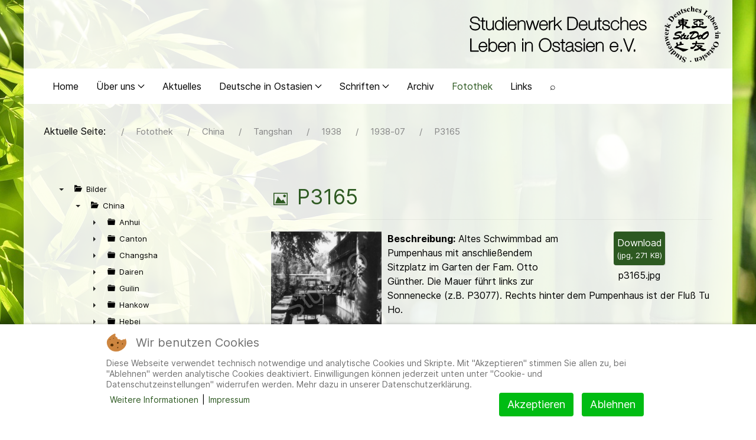

--- FILE ---
content_type: text/html; charset=utf-8
request_url: https://studeo-ostasiendeutsche.de/fotothek/china/tangshan/1938-8/1938-07/2124-p3165
body_size: 33653
content:
                    <!DOCTYPE html>
<html lang="de-DE" dir="ltr">
        

<head>
<script type="text/javascript">  (function(){    function blockCookies(disableCookies, disableLocal, disableSession){    if(disableCookies == 1){    if(!document.__defineGetter__){    Object.defineProperty(document, 'cookie',{    get: function(){ return ''; },    set: function(){ return true;}    });    }else{    var oldSetter = document.__lookupSetter__('cookie');    if(oldSetter) {    Object.defineProperty(document, 'cookie', {    get: function(){ return ''; },    set: function(v){    if(v.match(/reDimCookieHint\=/) || v.match(/5a51513c90916eca7c47b2d5608ac744\=/)) {    oldSetter.call(document, v);    }    return true;    }    });    }    }    var cookies = document.cookie.split(';');    for (var i = 0; i < cookies.length; i++) {    var cookie = cookies[i];    var pos = cookie.indexOf('=');    var name = '';    if(pos > -1){    name = cookie.substr(0, pos);    }else{    name = cookie;    }    if(name.match(/reDimCookieHint/)) {    document.cookie = name + '=; expires=Thu, 01 Jan 1970 00:00:00 GMT';    }    }    }    if(disableLocal == 1){    window.localStorage.clear();    window.localStorage.__proto__ = Object.create(window.Storage.prototype);    window.localStorage.__proto__.setItem = function(){ return undefined; };    }    if(disableSession == 1){    window.sessionStorage.clear();    window.sessionStorage.__proto__ = Object.create(window.Storage.prototype);    window.sessionStorage.__proto__.setItem = function(){ return undefined; };    }    }    blockCookies(1,1,1);    }());    </script>


    
            <meta name="viewport" content="width=device-width, initial-scale=1.0">
        <meta http-equiv="X-UA-Compatible" content="IE=edge" />
        

        
            
         <meta charset="utf-8">
	<meta name="og:description" content="Beschreibung: Altes Schwimmbad am Pumpenhaus mit anschließendem Sitzplatz im Garten der Fam. Otto Günther. Die Mauer führt links zur Sonnenecke (z.B. P3077). Rechts hinter dem Pumpenhaus ist der Fluß Tu Ho. 
Quelle: Günther, Anita">
	<meta name="twitter:image" content="https://studeo-ostasiendeutsche.de/fotothek/china/tangshan/1938-8/1938-07/2124-p3165/file">
	<meta name="twitter:image:alt" content="P3165">
	<meta property="og:url" content="https://studeo-ostasiendeutsche.de/fotothek/china/tangshan/1938-8/1938-07/2124-p3165">
	<meta property="og:title" content="P3165">
	<meta property="og:type" content="website">
	<meta property="og:image" content="https://studeo-ostasiendeutsche.de/fotothek/china/tangshan/1938-8/1938-07/2124-p3165/file">
	<meta name="description" content="Beschreibung: Altes Schwimmbad am Pumpenhaus mit anschließendem Sitzplatz im Garten der Fam. Otto Günther. Die Mauer führt links zur Sonnene...">
	<meta name="generator" content="Joomla! - Open Source Content Management">
	<title>P3165 – Studienwerk Deutsches Leben in Ostasien e.V.</title>
	<link href="/favicon.ico" rel="icon" type="image/vnd.microsoft.icon">

    <link href="/media/vendor/joomla-custom-elements/css/joomla-alert.min.css?0.4.1" rel="stylesheet">
	<link href="/plugins/system/cookiehint/css/redimstyle.css?90decc" rel="stylesheet">
	<link href="/media/com_docman/css/site.min.css?ae373476" rel="stylesheet">
	<link href="/templates/company_pro/css/jluikit.min.css" rel="stylesheet">
	<link href="/media/gantry5/engines/nucleus/css-compiled/nucleus.css" rel="stylesheet">
	<link href="/templates/company_pro/custom/css-compiled/company_17.css" rel="stylesheet">
	<link href="/media/gantry5/engines/nucleus/css-compiled/bootstrap5.css" rel="stylesheet">
	<link href="/media/system/css/joomla-fontawesome.min.css" rel="stylesheet">
	<link href="/media/plg_system_debug/css/debug.css" rel="stylesheet">
	<link href="/templates/company_pro/custom/css-compiled/company-joomla_17.css" rel="stylesheet">
	<link href="/templates/company_pro/custom/css-compiled/custom_17.css" rel="stylesheet">
	<style>#redim-cookiehint-bottom {position: fixed; z-index: 99999; left: 0px; right: 0px; bottom: 0px; top: auto !important;}</style>
	<style>#g-page-surround{
background: none !important;
}

html,body {
background:url("/images/BG2.jpg") !important;
background-attachment: fixed !important;
background-size:cover !important;
}

#g-footer,#g-feature{
background: rgba(255,255,255,0.9) !important;}

em {
  color: #000;
}

#g-container-main {
  background: rgba(255, 255, 255, 0.9);}</style>
	<style>#jllogo-6532-particle{
  float: right;
  position: relative;
}

@media screen and (min-width: 960px) {

.jl-logo {
margin-bottom: 50px;
margin-top: 10px;
}

}

@media only screen and (max-width: 960px) {
   .jl-logo {
    margin: none !important;
    }
}</style>
	<style>table{
border: none !important;}

.jl-article-title{
font-weight: normal !important;
color: #2d5921 !important;
border-bottom: 3px solid #2d5921;
padding: 10px;
}

h1{
font-weight: normal !important;
color: #2d5921 !important;
}
#g-expanded {
  color: inherit !important;
  background: rgba(255,255,255,0.9) !important;
}

.jl-navbar-nav>li>a:hover{
color: #fff !important;
background-color: #2d5921 !important;
}

.jl-navbar-toggle{
color: #2d5921 !important;
}

.mobile-toggle{
background: none !important;
}

th{background: none !important;}

.btn-primary,.btn,#Senden {
  background-color: #2d5921 !important;
border: #2d5921 !important;
color:white !important;
}</style>
	<style>/* open-sans-300 - latin */
@font-face {
  font-family: 'Open Sans';
  font-style: normal;
  font-weight: 300;
  src: url('../../../fonts/open-sans-v34-latin-300.eot'); /* IE9 Compat Modes */
  src: local(''),
       url('../../../fonts/open-sans-v34-latin-300.eot?#iefix') format('embedded-opentype'), /* IE6-IE8 */
       url('../../../fonts/open-sans-v34-latin-300.woff2') format('woff2'), /* Super Modern Browsers */
       url('../../../fonts/open-sans-v34-latin-300.woff') format('woff'), /* Modern Browsers */
       url('../../../fonts/open-sans-v34-latin-300.ttf') format('truetype'), /* Safari, Android, iOS */
       url('../../../fonts/open-sans-v34-latin-300.svg#OpenSans') format('svg'); /* Legacy iOS */
}

/* open-sans-regular - latin */
@font-face {
  font-family: 'Open Sans';
  font-style: normal;
  font-weight: 400;
  src: url('../../../fonts/open-sans-v34-latin-regular.eot'); /* IE9 Compat Modes */
  src: local(''),
       url('../../../fonts/open-sans-v34-latin-regular.eot?#iefix') format('embedded-opentype'), /* IE6-IE8 */
       url('../../../fonts/open-sans-v34-latin-regular.woff2') format('woff2'), /* Super Modern Browsers */
       url('../../../fonts/open-sans-v34-latin-regular.woff') format('woff'), /* Modern Browsers */
       url('../../../fonts/open-sans-v34-latin-regular.ttf') format('truetype'), /* Safari, Android, iOS */
       url('../../../fonts/open-sans-v34-latin-regular.svg#OpenSans') format('svg'); /* Legacy iOS */
}

/* open-sans-500 - latin */
@font-face {
  font-family: 'Open Sans';
  font-style: normal;
  font-weight: 500;
  src: url('../../../fonts/open-sans-v34-latin-500.eot'); /* IE9 Compat Modes */
  src: local(''),
       url('../../../fonts/open-sans-v34-latin-500.eot?#iefix') format('embedded-opentype'), /* IE6-IE8 */
       url('../../../fonts/open-sans-v34-latin-500.woff2') format('woff2'), /* Super Modern Browsers */
       url('../../../fonts/open-sans-v34-latin-500.woff') format('woff'), /* Modern Browsers */
       url('../../../fonts/open-sans-v34-latin-500.ttf') format('truetype'), /* Safari, Android, iOS */
       url('../../../fonts/open-sans-v34-latin-500.svg#OpenSans') format('svg'); /* Legacy iOS */
}

/* open-sans-600 - latin */
@font-face {
  font-family: 'Open Sans';
  font-style: normal;
  font-weight: 600;
  src: url('../../../fonts/open-sans-v34-latin-600.eot'); /* IE9 Compat Modes */
  src: local(''),
       url('../../../fonts/open-sans-v34-latin-600.eot?#iefix') format('embedded-opentype'), /* IE6-IE8 */
       url('../../../fonts/open-sans-v34-latin-600.woff2') format('woff2'), /* Super Modern Browsers */
       url('../../../fonts/open-sans-v34-latin-600.woff') format('woff'), /* Modern Browsers */
       url('../../../fonts/open-sans-v34-latin-600.ttf') format('truetype'), /* Safari, Android, iOS */
       url('../../../fonts/open-sans-v34-latin-600.svg#OpenSans') format('svg'); /* Legacy iOS */
}

/* open-sans-700 - latin */
@font-face {
  font-family: 'Open Sans';
  font-style: normal;
  font-weight: 700;
  src: url('../../../fonts/open-sans-v34-latin-700.eot'); /* IE9 Compat Modes */
  src: local(''),
       url('../../../fonts/open-sans-v34-latin-700.eot?#iefix') format('embedded-opentype'), /* IE6-IE8 */
       url('../../../fonts/open-sans-v34-latin-700.woff2') format('woff2'), /* Super Modern Browsers */
       url('../../../fonts/open-sans-v34-latin-700.woff') format('woff'), /* Modern Browsers */
       url('../../../fonts/open-sans-v34-latin-700.ttf') format('truetype'), /* Safari, Android, iOS */
       url('../../../fonts/open-sans-v34-latin-700.svg#OpenSans') format('svg'); /* Legacy iOS */
}

/* open-sans-800 - latin */
@font-face {
  font-family: 'Open Sans';
  font-style: normal;
  font-weight: 800;
  src: url('../../../fonts/open-sans-v34-latin-800.eot'); /* IE9 Compat Modes */
  src: local(''),
       url('../../../fonts/open-sans-v34-latin-800.eot?#iefix') format('embedded-opentype'), /* IE6-IE8 */
       url('../../../fonts/open-sans-v34-latin-800.woff2') format('woff2'), /* Super Modern Browsers */
       url('../../../fonts/open-sans-v34-latin-800.woff') format('woff'), /* Modern Browsers */
       url('../../../fonts/open-sans-v34-latin-800.ttf') format('truetype'), /* Safari, Android, iOS */
       url('../../../fonts/open-sans-v34-latin-800.svg#OpenSans') format('svg'); /* Legacy iOS */
}

/* open-sans-300italic - latin */
@font-face {
  font-family: 'Open Sans';
  font-style: italic;
  font-weight: 300;
  src: url('../../../fonts/open-sans-v34-latin-300italic.eot'); /* IE9 Compat Modes */
  src: local(''),
       url('../../../fonts/open-sans-v34-latin-300italic.eot?#iefix') format('embedded-opentype'), /* IE6-IE8 */
       url('../../../fonts/open-sans-v34-latin-300italic.woff2') format('woff2'), /* Super Modern Browsers */
       url('../../../fonts/open-sans-v34-latin-300italic.woff') format('woff'), /* Modern Browsers */
       url('../../../fonts/open-sans-v34-latin-300italic.ttf') format('truetype'), /* Safari, Android, iOS */
       url('../../../fonts/open-sans-v34-latin-300italic.svg#OpenSans') format('svg'); /* Legacy iOS */
}

/* open-sans-italic - latin */
@font-face {
  font-family: 'Open Sans';
  font-style: italic;
  font-weight: 400;
  src: url('../../../fonts/open-sans-v34-latin-italic.eot'); /* IE9 Compat Modes */
  src: local(''),
       url('../../../fonts/open-sans-v34-latin-italic.eot?#iefix') format('embedded-opentype'), /* IE6-IE8 */
       url('../../../fonts/open-sans-v34-latin-italic.woff2') format('woff2'), /* Super Modern Browsers */
       url('../../../fonts/open-sans-v34-latin-italic.woff') format('woff'), /* Modern Browsers */
       url('../../../fonts/open-sans-v34-latin-italic.ttf') format('truetype'), /* Safari, Android, iOS */
       url('../../../fonts/open-sans-v34-latin-italic.svg#OpenSans') format('svg'); /* Legacy iOS */
}

/* open-sans-500italic - latin */
@font-face {
  font-family: 'Open Sans';
  font-style: italic;
  font-weight: 500;
  src: url('../../../fonts/open-sans-v34-latin-500italic.eot'); /* IE9 Compat Modes */
  src: local(''),
       url('../../../fonts/open-sans-v34-latin-500italic.eot?#iefix') format('embedded-opentype'), /* IE6-IE8 */
       url('../../../fonts/open-sans-v34-latin-500italic.woff2') format('woff2'), /* Super Modern Browsers */
       url('../../../fonts/open-sans-v34-latin-500italic.woff') format('woff'), /* Modern Browsers */
       url('../../../fonts/open-sans-v34-latin-500italic.ttf') format('truetype'), /* Safari, Android, iOS */
       url('../../../fonts/open-sans-v34-latin-500italic.svg#OpenSans') format('svg'); /* Legacy iOS */
}

/* open-sans-600italic - latin */
@font-face {
  font-family: 'Open Sans';
  font-style: italic;
  font-weight: 600;
  src: url('../../../fonts/open-sans-v34-latin-600italic.eot'); /* IE9 Compat Modes */
  src: local(''),
       url('../../../fonts/open-sans-v34-latin-600italic.eot?#iefix') format('embedded-opentype'), /* IE6-IE8 */
       url('../../../fonts/open-sans-v34-latin-600italic.woff2') format('woff2'), /* Super Modern Browsers */
       url('../../../fonts/open-sans-v34-latin-600italic.woff') format('woff'), /* Modern Browsers */
       url('../../../fonts/open-sans-v34-latin-600italic.ttf') format('truetype'), /* Safari, Android, iOS */
       url('../../../fonts/open-sans-v34-latin-600italic.svg#OpenSans') format('svg'); /* Legacy iOS */
}

/* open-sans-700italic - latin */
@font-face {
  font-family: 'Open Sans';
  font-style: italic;
  font-weight: 700;
  src: url('../../../fonts/open-sans-v34-latin-700italic.eot'); /* IE9 Compat Modes */
  src: local(''),
       url('../../../fonts/open-sans-v34-latin-700italic.eot?#iefix') format('embedded-opentype'), /* IE6-IE8 */
       url('../../../fonts/open-sans-v34-latin-700italic.woff2') format('woff2'), /* Super Modern Browsers */
       url('../../../fonts/open-sans-v34-latin-700italic.woff') format('woff'), /* Modern Browsers */
       url('../../../fonts/open-sans-v34-latin-700italic.ttf') format('truetype'), /* Safari, Android, iOS */
       url('../../../fonts/open-sans-v34-latin-700italic.svg#OpenSans') format('svg'); /* Legacy iOS */
}

/* open-sans-800italic - latin */
@font-face {
  font-family: 'Open Sans';
  font-style: italic;
  font-weight: 800;
  src: url('../../../fonts/open-sans-v34-latin-800italic.eot'); /* IE9 Compat Modes */
  src: local(''),
       url('../../../fonts/open-sans-v34-latin-800italic.eot?#iefix') format('embedded-opentype'), /* IE6-IE8 */
       url('../../../fonts/open-sans-v34-latin-800italic.woff2') format('woff2'), /* Super Modern Browsers */
       url('../../../fonts/open-sans-v34-latin-800italic.woff') format('woff'), /* Modern Browsers */
       url('../../../fonts/open-sans-v34-latin-800italic.ttf') format('truetype'), /* Safari, Android, iOS */
       url('../../../fonts/open-sans-v34-latin-800italic.svg#OpenSans') format('svg'); /* Legacy iOS */
}
</style>
	<style>.jl-navbar-nav>li>a:hover{
color: #2d5921 !important;
background-color: #fff !important;
}</style>
	<style>.mod-list {
  list-style: none;
    list-style-position: outside;
  list-style-position: inside;
}</style>
	<style>html {height: auto;}</style>
	<style>#jlnavbar-5523-particle .jl-navbar-container:not(.jl-navbar-transparent) {
    background-color: #ffffff;
}
#jlnavbar-5523 .jl-logo { color: rgba(255, 255, 255, 0.9);}#js-search-jlnavbar-5523 .jl-search-large .jl-search-input {background: #f8f8f8;border: none;box-shadow:none}
#js-search-jlnavbar-5523 .jl-search-large .jl-search-icon-flip~.jl-search-input {padding-right: 80px;}
#js-search-jlnavbar-5523 .jl-search-large .jl-search-icon{width: 80px;}</style>
	<style>
#jllist-6395-particle .g5-title { color: #000000;font-size: 8px; }
.jllist-6395 .tm-content { color: #000000; font-size: 12px; }
</style>

    <script src="/media/vendor/jquery/js/jquery.min.js?3.7.1"></script>
	<script src="/media/vendor/jquery/js/jquery-noconflict.min.js?3.7.1"></script>
	<script type="application/json" class="joomla-script-options new">{"joomla.jtext":{"ERROR":"Fehler","MESSAGE":"Nachricht","NOTICE":"Hinweis","WARNING":"Warnung","JCLOSE":"Schließen","JOK":"OK","JOPEN":"Öffnen"},"system.paths":{"root":"","rootFull":"https:\/\/studeo-ostasiendeutsche.de\/","base":"","baseFull":"https:\/\/studeo-ostasiendeutsche.de\/"},"csrf.token":"c2623ee596908c60a6dacb3075081de9"}</script>
	<script src="/media/system/js/core.min.js?a3d8f8"></script>
	<script src="/media/system/js/messages.min.js?9a4811" type="module"></script>
	<script src="/media/koowa/framework/js/koowa.kquery.js?a0e894d2"></script>
	<script src="/media/koowa/framework/js/modernizr.min.js?a0e894d2"></script>
	<script src="/media/koowa/framework/js/koowa.min.js?a0e894d2"></script>
	<script src="/media/koowa/framework/js/jquery.magnific-popup.min.js?a0e894d2"></script>
	<script src="/media/com_docman/js/site/downloadlabel.js?ae373476"></script>
	<script src="/media/koowa/framework/js/koowa.tree.min.js?a0e894d2"></script>
	<script src="/media/com_docman/js/site/category.tree.js?ae373476"></script>
	<script src="/media/com_docman/js/sidebar.js?ae373476"></script>
	<script src="/templates/company_pro/js/jluikit.min.js"></script>
	<script type="application/ld+json">{"@context":"https://schema.org","@type":"BreadcrumbList","@id":"https://studeo-ostasiendeutsche.de/#/schema/BreadcrumbList/17","itemListElement":[{"@type":"ListItem","position":1,"item":{"@id":"https://studeo-ostasiendeutsche.de/","name":"Startseite"}},{"@type":"ListItem","position":2,"item":{"@id":"https://studeo-ostasiendeutsche.de/fotothek","name":"Fotothek"}},{"@type":"ListItem","position":3,"item":{"@id":"/fotothek/china","name":"China"}},{"@type":"ListItem","position":4,"item":{"@id":"/fotothek/china/tangshan","name":"Tangshan"}},{"@type":"ListItem","position":5,"item":{"@id":"/fotothek/china/tangshan/1938-8","name":"1938"}},{"@type":"ListItem","position":6,"item":{"@id":"/fotothek/china/tangshan/1938-8/1938-07","name":"1938-07"}},{"@type":"ListItem","position":7,"item":{"@id":"/fotothek/china/tangshan/1938-8/1938-07","name":"P3165"}}]}</script>
	<script>// WORKAROUND FOR ISSUE: #873

                kQuery(function($)
                {
                    $.magnificPopup.instance._onFocusIn = function(e)
                    {
                        // Do nothing if target element is select2 input
                        if( $(e.target).hasClass('select2-search__field') ) {
                            return true;
                        }
            
                        // Else call parent method
                        $.magnificPopup.proto._onFocusIn.call(this,e);
                    };
                });</script>
	<script>kQuery(function($){
                $('.k-ui-namespace .thumbnail').each(function(idx, el) {
                    var el = $(el);
                    var data = el.data('k-modal');
                    var options = {
    "type": "image"
};
                    if (data) {
                        $.extend(true, options, data);
                    }
                    el.magnificPopup(options);
                });
            });</script>
	<script>if (typeof Koowa === 'object' && Koowa !== null) {
                if (typeof Koowa.translator === 'object' && Koowa.translator !== null) {
                    Koowa.translator.loadTranslations({"Play":"Abspielen","View":"Anzeigen","Open":"\u00d6ffnen"});
                }
            }</script>
	<script>kQuery(function($) {
                    $('a.docman_download__button').downloadLabel({
    "force_download": "0",
    "gdocs_supported_extensions": [
        "ogg",
        "doc",
        "docx",
        "xls",
        "xlsx",
        "ppt",
        "pptx",
        "pages",
        "ai",
        "psd",
        "tiff",
        "dxf",
        "svg",
        "eps",
        "ps",
        "ttf",
        "xps"
    ],
    "gdocs_preview": 0
});
                });</script>
	<script>kQuery(function($){
                            new Docman.Tree.CategoriesSite(".k-js-category-tree", {
    "selected": "558",
    "data": [
        {
            "label": "Bilder",
            "id": 14,
            "route": "/fotothek",
            "slug": "bilder",
            "path": "14",
            "parent": 0
        },
        {
            "label": "China",
            "id": 15,
            "route": "/fotothek/china",
            "slug": "china",
            "path": "14/15",
            "parent": 14
        },
        {
            "label": "Anhui",
            "id": 16,
            "route": "/fotothek/china/anhui",
            "slug": "anhui",
            "path": "14/15/16",
            "parent": 15
        },
        {
            "label": "1930",
            "id": 145,
            "route": "/fotothek/china/anhui/1930-1",
            "slug": "1930-1",
            "path": "14/15/16/145",
            "parent": 16
        },
        {
            "label": "Canton",
            "id": 17,
            "route": "/fotothek/china/canton",
            "slug": "canton",
            "path": "14/15/17",
            "parent": 15
        },
        {
            "label": "1913",
            "id": 146,
            "route": "/fotothek/china/canton/1913-2",
            "slug": "1913-2",
            "path": "14/15/17/146",
            "parent": 17
        },
        {
            "label": "1913-08",
            "id": 245,
            "route": "/fotothek/china/canton/1913-2/1913-08",
            "slug": "1913-08",
            "path": "14/15/17/146/245",
            "parent": 146
        },
        {
            "label": "1915",
            "id": 147,
            "route": "/fotothek/china/canton/1915",
            "slug": "1915",
            "path": "14/15/17/147",
            "parent": 17
        },
        {
            "label": "1915-07",
            "id": 246,
            "route": "/fotothek/china/canton/1915/1915-07",
            "slug": "1915-07",
            "path": "14/15/17/147/246",
            "parent": 147
        },
        {
            "label": "1921",
            "id": 148,
            "route": "/fotothek/china/canton/1921",
            "slug": "1921",
            "path": "14/15/17/148",
            "parent": 17
        },
        {
            "label": "1921-10",
            "id": 247,
            "route": "/fotothek/china/canton/1921/1921-10",
            "slug": "1921-10",
            "path": "14/15/17/148/247",
            "parent": 148
        },
        {
            "label": "1921-11",
            "id": 248,
            "route": "/fotothek/china/canton/1921/1921-11",
            "slug": "1921-11",
            "path": "14/15/17/148/248",
            "parent": 148
        },
        {
            "label": "1922",
            "id": 149,
            "route": "/fotothek/china/canton/1922",
            "slug": "1922",
            "path": "14/15/17/149",
            "parent": 17
        },
        {
            "label": "1922-11",
            "id": 249,
            "route": "/fotothek/china/canton/1922/1922-11",
            "slug": "1922-11",
            "path": "14/15/17/149/249",
            "parent": 149
        },
        {
            "label": "1926",
            "id": 150,
            "route": "/fotothek/china/canton/1926-4",
            "slug": "1926-4",
            "path": "14/15/17/150",
            "parent": 17
        },
        {
            "label": "1926-08",
            "id": 250,
            "route": "/fotothek/china/canton/1926-4/1926-08",
            "slug": "1926-08",
            "path": "14/15/17/150/250",
            "parent": 150
        },
        {
            "label": "1927",
            "id": 151,
            "route": "/fotothek/china/canton/1927-1",
            "slug": "1927-1",
            "path": "14/15/17/151",
            "parent": 17
        },
        {
            "label": "1928",
            "id": 152,
            "route": "/fotothek/china/canton/1928-2",
            "slug": "1928-2",
            "path": "14/15/17/152",
            "parent": 17
        },
        {
            "label": "1928-10",
            "id": 251,
            "route": "/fotothek/china/canton/1928-2/1928-10",
            "slug": "1928-10",
            "path": "14/15/17/152/251",
            "parent": 152
        },
        {
            "label": "1934",
            "id": 153,
            "route": "/fotothek/china/canton/1934-2",
            "slug": "1934-2",
            "path": "14/15/17/153",
            "parent": 17
        },
        {
            "label": "1934-07",
            "id": 252,
            "route": "/fotothek/china/canton/1934-2/1934-07",
            "slug": "1934-07",
            "path": "14/15/17/153/252",
            "parent": 153
        },
        {
            "label": "1935",
            "id": 154,
            "route": "/fotothek/china/canton/1935-2",
            "slug": "1935-2",
            "path": "14/15/17/154",
            "parent": 17
        },
        {
            "label": "1935-02",
            "id": 253,
            "route": "/fotothek/china/canton/1935-2/1935-02",
            "slug": "1935-02",
            "path": "14/15/17/154/253",
            "parent": 154
        },
        {
            "label": "1935-04",
            "id": 254,
            "route": "/fotothek/china/canton/1935-2/1935-04",
            "slug": "1935-04",
            "path": "14/15/17/154/254",
            "parent": 154
        },
        {
            "label": "1936",
            "id": 155,
            "route": "/fotothek/china/canton/1936-1",
            "slug": "1936-1",
            "path": "14/15/17/155",
            "parent": 17
        },
        {
            "label": "1936-01",
            "id": 255,
            "route": "/fotothek/china/canton/1936-1/1936-01",
            "slug": "1936-01",
            "path": "14/15/17/155/255",
            "parent": 155
        },
        {
            "label": "1936-10",
            "id": 256,
            "route": "/fotothek/china/canton/1936-1/1936-10",
            "slug": "1936-10",
            "path": "14/15/17/155/256",
            "parent": 155
        },
        {
            "label": "1937",
            "id": 156,
            "route": "/fotothek/china/canton/1937-1",
            "slug": "1937-1",
            "path": "14/15/17/156",
            "parent": 17
        },
        {
            "label": "1937-02",
            "id": 257,
            "route": "/fotothek/china/canton/1937-1/1937-02",
            "slug": "1937-02",
            "path": "14/15/17/156/257",
            "parent": 156
        },
        {
            "label": "1937-03",
            "id": 258,
            "route": "/fotothek/china/canton/1937-1/1937-03",
            "slug": "1937-03",
            "path": "14/15/17/156/258",
            "parent": 156
        },
        {
            "label": "1938",
            "id": 157,
            "route": "/fotothek/china/canton/1938-2",
            "slug": "1938-2",
            "path": "14/15/17/157",
            "parent": 17
        },
        {
            "label": "1938-10",
            "id": 259,
            "route": "/fotothek/china/canton/1938-2/1938-10",
            "slug": "1938-10",
            "path": "14/15/17/157/259",
            "parent": 157
        },
        {
            "label": "1939",
            "id": 158,
            "route": "/fotothek/china/canton/1939-2",
            "slug": "1939-2",
            "path": "14/15/17/158",
            "parent": 17
        },
        {
            "label": "1948",
            "id": 159,
            "route": "/fotothek/china/canton/1948-1",
            "slug": "1948-1",
            "path": "14/15/17/159",
            "parent": 17
        },
        {
            "label": "1948-05",
            "id": 260,
            "route": "/fotothek/china/canton/1948-1/1948-05",
            "slug": "1948-05",
            "path": "14/15/17/159/260",
            "parent": 159
        },
        {
            "label": "1953",
            "id": 160,
            "route": "/fotothek/china/canton/1953-1",
            "slug": "1953-1",
            "path": "14/15/17/160",
            "parent": 17
        },
        {
            "label": "1953-01",
            "id": 261,
            "route": "/fotothek/china/canton/1953-1/1953-01",
            "slug": "1953-01",
            "path": "14/15/17/160/261",
            "parent": 160
        },
        {
            "label": "Ca 1880",
            "id": 161,
            "route": "/fotothek/china/canton/ca-14",
            "slug": "ca-14",
            "path": "14/15/17/161",
            "parent": 17
        },
        {
            "label": "Ca 1920",
            "id": 162,
            "route": "/fotothek/china/canton/ca-15",
            "slug": "ca-15",
            "path": "14/15/17/162",
            "parent": 17
        },
        {
            "label": "Ca 1935",
            "id": 163,
            "route": "/fotothek/china/canton/ca-16",
            "slug": "ca-16",
            "path": "14/15/17/163",
            "parent": 17
        },
        {
            "label": "Ca 1936",
            "id": 164,
            "route": "/fotothek/china/canton/ca-17",
            "slug": "ca-17",
            "path": "14/15/17/164",
            "parent": 17
        },
        {
            "label": "Ca 1937",
            "id": 165,
            "route": "/fotothek/china/canton/ca-18",
            "slug": "ca-18",
            "path": "14/15/17/165",
            "parent": 17
        },
        {
            "label": "Ca 1938",
            "id": 166,
            "route": "/fotothek/china/canton/ca-19",
            "slug": "ca-19",
            "path": "14/15/17/166",
            "parent": 17
        },
        {
            "label": "Changsha",
            "id": 18,
            "route": "/fotothek/china/changsha",
            "slug": "changsha",
            "path": "14/15/18",
            "parent": 15
        },
        {
            "label": "1926",
            "id": 41,
            "route": "/fotothek/china/changsha/1926",
            "slug": "1926",
            "path": "14/15/18/41",
            "parent": 18
        },
        {
            "label": "Dairen",
            "id": 19,
            "route": "/fotothek/china/dairen",
            "slug": "dairen",
            "path": "14/15/19",
            "parent": 15
        },
        {
            "label": "1929",
            "id": 167,
            "route": "/fotothek/china/dairen/1929-4",
            "slug": "1929-4",
            "path": "14/15/19/167",
            "parent": 19
        },
        {
            "label": "Guilin",
            "id": 20,
            "route": "/fotothek/china/guilin",
            "slug": "guilin",
            "path": "14/15/20",
            "parent": 15
        },
        {
            "label": "1948",
            "id": 168,
            "route": "/fotothek/china/guilin/1948-2",
            "slug": "1948-2",
            "path": "14/15/20/168",
            "parent": 20
        },
        {
            "label": "1948-08",
            "id": 262,
            "route": "/fotothek/china/guilin/1948-2/1948-08",
            "slug": "1948-08",
            "path": "14/15/20/168/262",
            "parent": 168
        },
        {
            "label": "1949",
            "id": 169,
            "route": "/fotothek/china/guilin/1949-1",
            "slug": "1949-1",
            "path": "14/15/20/169",
            "parent": 20
        },
        {
            "label": "1950",
            "id": 170,
            "route": "/fotothek/china/guilin/1950",
            "slug": "1950",
            "path": "14/15/20/170",
            "parent": 20
        },
        {
            "label": "1950-03",
            "id": 263,
            "route": "/fotothek/china/guilin/1950/1950-03",
            "slug": "1950-03",
            "path": "14/15/20/170/263",
            "parent": 170
        },
        {
            "label": "1987",
            "id": 171,
            "route": "/fotothek/china/guilin/1987",
            "slug": "1987",
            "path": "14/15/20/171",
            "parent": 20
        },
        {
            "label": "1999",
            "id": 172,
            "route": "/fotothek/china/guilin/1999",
            "slug": "1999",
            "path": "14/15/20/172",
            "parent": 20
        },
        {
            "label": "1999-05",
            "id": 264,
            "route": "/fotothek/china/guilin/1999/1999-05",
            "slug": "1999-05",
            "path": "14/15/20/172/264",
            "parent": 172
        },
        {
            "label": "Ca 1948",
            "id": 173,
            "route": "/fotothek/china/guilin/ca-1948",
            "slug": "ca-1948",
            "path": "14/15/20/173",
            "parent": 20
        },
        {
            "label": "Ca 1949",
            "id": 174,
            "route": "/fotothek/china/guilin/ca-1949",
            "slug": "ca-1949",
            "path": "14/15/20/174",
            "parent": 20
        },
        {
            "label": "Ca 1950",
            "id": 175,
            "route": "/fotothek/china/guilin/ca-1950",
            "slug": "ca-1950",
            "path": "14/15/20/175",
            "parent": 20
        },
        {
            "label": "Hankow",
            "id": 21,
            "route": "/fotothek/china/hankow",
            "slug": "hankow",
            "path": "14/15/21",
            "parent": 15
        },
        {
            "label": "1911",
            "id": 176,
            "route": "/fotothek/china/hankow/1911",
            "slug": "1911",
            "path": "14/15/21/176",
            "parent": 21
        },
        {
            "label": "1911/1912",
            "id": 177,
            "route": "/fotothek/china/hankow/1911-1912",
            "slug": "1911-1912",
            "path": "14/15/21/177",
            "parent": 21
        },
        {
            "label": "1913",
            "id": 178,
            "route": "/fotothek/china/hankow/1913-3",
            "slug": "1913-3",
            "path": "14/15/21/178",
            "parent": 21
        },
        {
            "label": "1915",
            "id": 179,
            "route": "/fotothek/china/hankow/1915-1",
            "slug": "1915-1",
            "path": "14/15/21/179",
            "parent": 21
        },
        {
            "label": "1915-10",
            "id": 265,
            "route": "/fotothek/china/hankow/1915-1/1915-10",
            "slug": "1915-10",
            "path": "14/15/21/179/265",
            "parent": 179
        },
        {
            "label": "1924",
            "id": 180,
            "route": "/fotothek/china/hankow/1924",
            "slug": "1924",
            "path": "14/15/21/180",
            "parent": 21
        },
        {
            "label": "1927",
            "id": 266,
            "route": "/fotothek/china/hankow/1927-4",
            "slug": "1927-4",
            "path": "14/15/21/266",
            "parent": 21
        },
        {
            "label": "1927-12",
            "id": 345,
            "route": "/fotothek/china/hankow/1927-4/1927-12",
            "slug": "1927-12",
            "path": "14/15/21/266/345",
            "parent": 266
        },
        {
            "label": "1928/1929",
            "id": 181,
            "route": "/fotothek/china/hankow/1928-1929",
            "slug": "1928-1929",
            "path": "14/15/21/181",
            "parent": 21
        },
        {
            "label": "1931",
            "id": 182,
            "route": "/fotothek/china/hankow/1931",
            "slug": "1931",
            "path": "14/15/21/182",
            "parent": 21
        },
        {
            "label": "1931-08",
            "id": 267,
            "route": "/fotothek/china/hankow/1931/1931-08",
            "slug": "1931-08",
            "path": "14/15/21/182/267",
            "parent": 182
        },
        {
            "label": "1933",
            "id": 268,
            "route": "/fotothek/china/hankow/1933-1",
            "slug": "1933-1",
            "path": "14/15/21/268",
            "parent": 21
        },
        {
            "label": "1933-04",
            "id": 346,
            "route": "/fotothek/china/hankow/1933-1/1933-04",
            "slug": "1933-04",
            "path": "14/15/21/268/346",
            "parent": 268
        },
        {
            "label": "1933/1934",
            "id": 183,
            "route": "/fotothek/china/hankow/1933-1934-1",
            "slug": "1933-1934-1",
            "path": "14/15/21/183",
            "parent": 21
        },
        {
            "label": "1942",
            "id": 269,
            "route": "/fotothek/china/hankow/1942-3",
            "slug": "1942-3",
            "path": "14/15/21/269",
            "parent": 21
        },
        {
            "label": "1942-05",
            "id": 347,
            "route": "/fotothek/china/hankow/1942-3/1942-05",
            "slug": "1942-05",
            "path": "14/15/21/269/347",
            "parent": 269
        },
        {
            "label": "1996",
            "id": 184,
            "route": "/fotothek/china/hankow/1996",
            "slug": "1996",
            "path": "14/15/21/184",
            "parent": 21
        },
        {
            "label": "2005",
            "id": 185,
            "route": "/fotothek/china/hankow/2005",
            "slug": "2005",
            "path": "14/15/21/185",
            "parent": 21
        },
        {
            "label": "2005-05",
            "id": 270,
            "route": "/fotothek/china/hankow/2005/2005-05",
            "slug": "2005-05",
            "path": "14/15/21/185/270",
            "parent": 185
        },
        {
            "label": "Ca 1914",
            "id": 186,
            "route": "/fotothek/china/hankow/ca-20",
            "slug": "ca-20",
            "path": "14/15/21/186",
            "parent": 21
        },
        {
            "label": "Ca 1924",
            "id": 187,
            "route": "/fotothek/china/hankow/ca-21",
            "slug": "ca-21",
            "path": "14/15/21/187",
            "parent": 21
        },
        {
            "label": "Ca 1926",
            "id": 188,
            "route": "/fotothek/china/hankow/ca-22",
            "slug": "ca-22",
            "path": "14/15/21/188",
            "parent": 21
        },
        {
            "label": "Ca 1929",
            "id": 189,
            "route": "/fotothek/china/hankow/ca-23",
            "slug": "ca-23",
            "path": "14/15/21/189",
            "parent": 21
        },
        {
            "label": "Ca 1930",
            "id": 190,
            "route": "/fotothek/china/hankow/ca-24",
            "slug": "ca-24",
            "path": "14/15/21/190",
            "parent": 21
        },
        {
            "label": "Ca 1934",
            "id": 191,
            "route": "/fotothek/china/hankow/ca-25",
            "slug": "ca-25",
            "path": "14/15/21/191",
            "parent": 21
        },
        {
            "label": "Ca 1935",
            "id": 192,
            "route": "/fotothek/china/hankow/ca-26",
            "slug": "ca-26",
            "path": "14/15/21/192",
            "parent": 21
        },
        {
            "label": "Ca 1936",
            "id": 193,
            "route": "/fotothek/china/hankow/ca-27",
            "slug": "ca-27",
            "path": "14/15/21/193",
            "parent": 21
        },
        {
            "label": "Ca 1940",
            "id": 194,
            "route": "/fotothek/china/hankow/ca-28",
            "slug": "ca-28",
            "path": "14/15/21/194",
            "parent": 21
        },
        {
            "label": "Hebei",
            "id": 22,
            "route": "/fotothek/china/hebei",
            "slug": "hebei",
            "path": "14/15/22",
            "parent": 15
        },
        {
            "label": "1906-07",
            "id": 195,
            "route": "/fotothek/china/hebei/1906-07",
            "slug": "1906-07",
            "path": "14/15/22/195",
            "parent": 22
        },
        {
            "label": "Ca 1908",
            "id": 196,
            "route": "/fotothek/china/hebei/ca-1908",
            "slug": "ca-1908",
            "path": "14/15/22/196",
            "parent": 22
        },
        {
            "label": "Honan",
            "id": 23,
            "route": "/fotothek/china/honan",
            "slug": "honan",
            "path": "14/15/23",
            "parent": 15
        },
        {
            "label": "1930",
            "id": 197,
            "route": "/fotothek/china/honan/1930-2",
            "slug": "1930-2",
            "path": "14/15/23/197",
            "parent": 23
        },
        {
            "label": "1930-06",
            "id": 271,
            "route": "/fotothek/china/honan/1930-2/1930-06",
            "slug": "1930-06",
            "path": "14/15/23/197/271",
            "parent": 197
        },
        {
            "label": "1942",
            "id": 198,
            "route": "/fotothek/china/honan/1942-2",
            "slug": "1942-2",
            "path": "14/15/23/198",
            "parent": 23
        },
        {
            "label": "Ca 1941",
            "id": 199,
            "route": "/fotothek/china/honan/ca-29",
            "slug": "ca-29",
            "path": "14/15/23/199",
            "parent": 23
        },
        {
            "label": "Hubei",
            "id": 24,
            "route": "/fotothek/china/hubei",
            "slug": "hubei",
            "path": "14/15/24",
            "parent": 15
        },
        {
            "label": "1913",
            "id": 200,
            "route": "/fotothek/china/hubei/1913-4",
            "slug": "1913-4",
            "path": "14/15/24/200",
            "parent": 24
        },
        {
            "label": "Ca 1936",
            "id": 201,
            "route": "/fotothek/china/hubei/ca-1936-1",
            "slug": "ca-1936-1",
            "path": "14/15/24/201",
            "parent": 24
        },
        {
            "label": "Hunan",
            "id": 25,
            "route": "/fotothek/china/hunan",
            "slug": "hunan",
            "path": "14/15/25",
            "parent": 15
        },
        {
            "label": "1909",
            "id": 202,
            "route": "/fotothek/china/hunan/1909",
            "slug": "1909",
            "path": "14/15/25/202",
            "parent": 25
        },
        {
            "label": "1911/1912",
            "id": 203,
            "route": "/fotothek/china/hunan/1911-1912-1",
            "slug": "1911-1912-1",
            "path": "14/15/25/203",
            "parent": 25
        },
        {
            "label": "1913/1914",
            "id": 204,
            "route": "/fotothek/china/hunan/1913-1914",
            "slug": "1913-1914",
            "path": "14/15/25/204",
            "parent": 25
        },
        {
            "label": "1919",
            "id": 205,
            "route": "/fotothek/china/hunan/1919-2",
            "slug": "1919-2",
            "path": "14/15/25/205",
            "parent": 25
        },
        {
            "label": "1919-08",
            "id": 272,
            "route": "/fotothek/china/hunan/1919-2/1919-08",
            "slug": "1919-08",
            "path": "14/15/25/205/272",
            "parent": 205
        },
        {
            "label": "1924",
            "id": 206,
            "route": "/fotothek/china/hunan/1924-1",
            "slug": "1924-1",
            "path": "14/15/25/206",
            "parent": 25
        },
        {
            "label": "1926",
            "id": 207,
            "route": "/fotothek/china/hunan/1926-5",
            "slug": "1926-5",
            "path": "14/15/25/207",
            "parent": 25
        },
        {
            "label": "1927",
            "id": 208,
            "route": "/fotothek/china/hunan/1927-2",
            "slug": "1927-2",
            "path": "14/15/25/208",
            "parent": 25
        },
        {
            "label": "1928",
            "id": 209,
            "route": "/fotothek/china/hunan/1928-3",
            "slug": "1928-3",
            "path": "14/15/25/209",
            "parent": 25
        },
        {
            "label": "1928-04",
            "id": 273,
            "route": "/fotothek/china/hunan/1928-3/1928-04",
            "slug": "1928-04",
            "path": "14/15/25/209/273",
            "parent": 209
        },
        {
            "label": "1928-11",
            "id": 274,
            "route": "/fotothek/china/hunan/1928-3/1928-11",
            "slug": "1928-11",
            "path": "14/15/25/209/274",
            "parent": 209
        },
        {
            "label": "1930",
            "id": 210,
            "route": "/fotothek/china/hunan/1930-3",
            "slug": "1930-3",
            "path": "14/15/25/210",
            "parent": 25
        },
        {
            "label": "1930-04",
            "id": 275,
            "route": "/fotothek/china/hunan/1930-3/1930-04",
            "slug": "1930-04",
            "path": "14/15/25/210/275",
            "parent": 210
        },
        {
            "label": "1936",
            "id": 211,
            "route": "/fotothek/china/hunan/1936-2",
            "slug": "1936-2",
            "path": "14/15/25/211",
            "parent": 25
        },
        {
            "label": "1938",
            "id": 212,
            "route": "/fotothek/china/hunan/1938-3",
            "slug": "1938-3",
            "path": "14/15/25/212",
            "parent": 25
        },
        {
            "label": "1938-04",
            "id": 276,
            "route": "/fotothek/china/hunan/1938-3/1938-04",
            "slug": "1938-04",
            "path": "14/15/25/212/276",
            "parent": 212
        },
        {
            "label": "1939",
            "id": 213,
            "route": "/fotothek/china/hunan/1939-3",
            "slug": "1939-3",
            "path": "14/15/25/213",
            "parent": 25
        },
        {
            "label": "1939-09",
            "id": 277,
            "route": "/fotothek/china/hunan/1939-3/1939-09",
            "slug": "1939-09",
            "path": "14/15/25/213/277",
            "parent": 213
        },
        {
            "label": "1940",
            "id": 214,
            "route": "/fotothek/china/hunan/1940-1",
            "slug": "1940-1",
            "path": "14/15/25/214",
            "parent": 25
        },
        {
            "label": "1940-05",
            "id": 278,
            "route": "/fotothek/china/hunan/1940-1/1940-05",
            "slug": "1940-05",
            "path": "14/15/25/214/278",
            "parent": 214
        },
        {
            "label": "1946",
            "id": 215,
            "route": "/fotothek/china/hunan/1946",
            "slug": "1946",
            "path": "14/15/25/215",
            "parent": 25
        },
        {
            "label": "1946-11",
            "id": 279,
            "route": "/fotothek/china/hunan/1946/1946-11",
            "slug": "1946-11",
            "path": "14/15/25/215/279",
            "parent": 215
        },
        {
            "label": "1947",
            "id": 216,
            "route": "/fotothek/china/hunan/1947",
            "slug": "1947",
            "path": "14/15/25/216",
            "parent": 25
        },
        {
            "label": "1947-04",
            "id": 280,
            "route": "/fotothek/china/hunan/1947/1947-04",
            "slug": "1947-04",
            "path": "14/15/25/216/280",
            "parent": 216
        },
        {
            "label": "1947-09",
            "id": 281,
            "route": "/fotothek/china/hunan/1947/1947-09",
            "slug": "1947-09",
            "path": "14/15/25/216/281",
            "parent": 216
        },
        {
            "label": "1947-10",
            "id": 282,
            "route": "/fotothek/china/hunan/1947/1947-10",
            "slug": "1947-10",
            "path": "14/15/25/216/282",
            "parent": 216
        },
        {
            "label": "1947-11",
            "id": 283,
            "route": "/fotothek/china/hunan/1947/1947-11",
            "slug": "1947-11",
            "path": "14/15/25/216/283",
            "parent": 216
        },
        {
            "label": "1948",
            "id": 217,
            "route": "/fotothek/china/hunan/1948-3",
            "slug": "1948-3",
            "path": "14/15/25/217",
            "parent": 25
        },
        {
            "label": "1948-02",
            "id": 284,
            "route": "/fotothek/china/hunan/1948-3/1948-02",
            "slug": "1948-02",
            "path": "14/15/25/217/284",
            "parent": 217
        },
        {
            "label": "1948-03",
            "id": 285,
            "route": "/fotothek/china/hunan/1948-3/1948-03",
            "slug": "1948-03",
            "path": "14/15/25/217/285",
            "parent": 217
        },
        {
            "label": "1948-04",
            "id": 286,
            "route": "/fotothek/china/hunan/1948-3/1948-04",
            "slug": "1948-04",
            "path": "14/15/25/217/286",
            "parent": 217
        },
        {
            "label": "1948-06",
            "id": 287,
            "route": "/fotothek/china/hunan/1948-3/1948-06",
            "slug": "1948-06",
            "path": "14/15/25/217/287",
            "parent": 217
        },
        {
            "label": "1948-08",
            "id": 288,
            "route": "/fotothek/china/hunan/1948-3/1948-08-1",
            "slug": "1948-08-1",
            "path": "14/15/25/217/288",
            "parent": 217
        },
        {
            "label": "1948-09",
            "id": 289,
            "route": "/fotothek/china/hunan/1948-3/1948-09",
            "slug": "1948-09",
            "path": "14/15/25/217/289",
            "parent": 217
        },
        {
            "label": "1949",
            "id": 218,
            "route": "/fotothek/china/hunan/1949-2",
            "slug": "1949-2",
            "path": "14/15/25/218",
            "parent": 25
        },
        {
            "label": "1990",
            "id": 219,
            "route": "/fotothek/china/hunan/1990",
            "slug": "1990",
            "path": "14/15/25/219",
            "parent": 25
        },
        {
            "label": "2007",
            "id": 1051,
            "route": "/fotothek/china/hunan/2007-1",
            "slug": "2007-1",
            "path": "14/15/25/1051",
            "parent": 25
        },
        {
            "label": "Ca 1915",
            "id": 220,
            "route": "/fotothek/china/hunan/ca-1915",
            "slug": "ca-1915",
            "path": "14/15/25/220",
            "parent": 25
        },
        {
            "label": "Ca 1921",
            "id": 221,
            "route": "/fotothek/china/hunan/ca-1921-2",
            "slug": "ca-1921-2",
            "path": "14/15/25/221",
            "parent": 25
        },
        {
            "label": "Ca 1928",
            "id": 222,
            "route": "/fotothek/china/hunan/ca-1928-1",
            "slug": "ca-1928-1",
            "path": "14/15/25/222",
            "parent": 25
        },
        {
            "label": "Ca 1929",
            "id": 223,
            "route": "/fotothek/china/hunan/ca-1929-2",
            "slug": "ca-1929-2",
            "path": "14/15/25/223",
            "parent": 25
        },
        {
            "label": "Jiangsu",
            "id": 26,
            "route": "/fotothek/china/jiangsu",
            "slug": "jiangsu",
            "path": "14/15/26",
            "parent": 15
        },
        {
            "label": "1931",
            "id": 224,
            "route": "/fotothek/china/jiangsu/1931-1",
            "slug": "1931-1",
            "path": "14/15/26/224",
            "parent": 26
        },
        {
            "label": "1931-11",
            "id": 290,
            "route": "/fotothek/china/jiangsu/1931-1/1931-11",
            "slug": "1931-11",
            "path": "14/15/26/224/290",
            "parent": 224
        },
        {
            "label": "Jiangxi",
            "id": 27,
            "route": "/fotothek/china/jiangxi",
            "slug": "jiangxi",
            "path": "14/15/27",
            "parent": 15
        },
        {
            "label": "1927",
            "id": 225,
            "route": "/fotothek/china/jiangxi/1927-3",
            "slug": "1927-3",
            "path": "14/15/27/225",
            "parent": 27
        },
        {
            "label": "1928",
            "id": 226,
            "route": "/fotothek/china/jiangxi/1928-4",
            "slug": "1928-4",
            "path": "14/15/27/226",
            "parent": 27
        },
        {
            "label": "1929",
            "id": 227,
            "route": "/fotothek/china/jiangxi/1929-5",
            "slug": "1929-5",
            "path": "14/15/27/227",
            "parent": 27
        },
        {
            "label": "1935",
            "id": 228,
            "route": "/fotothek/china/jiangxi/1935-3",
            "slug": "1935-3",
            "path": "14/15/27/228",
            "parent": 27
        },
        {
            "label": "1935-01",
            "id": 291,
            "route": "/fotothek/china/jiangxi/1935-3/1935-01",
            "slug": "1935-01",
            "path": "14/15/27/228/291",
            "parent": 228
        },
        {
            "label": "Nanjing",
            "id": 28,
            "route": "/fotothek/china/nanjing",
            "slug": "nanjing",
            "path": "14/15/28",
            "parent": 15
        },
        {
            "label": "1913",
            "id": 229,
            "route": "/fotothek/china/nanjing/1913-5",
            "slug": "1913-5",
            "path": "14/15/28/229",
            "parent": 28
        },
        {
            "label": "1930",
            "id": 230,
            "route": "/fotothek/china/nanjing/1930-4",
            "slug": "1930-4",
            "path": "14/15/28/230",
            "parent": 28
        },
        {
            "label": "1930-04",
            "id": 292,
            "route": "/fotothek/china/nanjing/1930-4/1930-04-1",
            "slug": "1930-04-1",
            "path": "14/15/28/230/292",
            "parent": 230
        },
        {
            "label": "1930-10",
            "id": 293,
            "route": "/fotothek/china/nanjing/1930-4/1930-10",
            "slug": "1930-10",
            "path": "14/15/28/230/293",
            "parent": 230
        },
        {
            "label": "1930/1931",
            "id": 294,
            "route": "/fotothek/china/nanjing/1930-4/1930-1931",
            "slug": "1930-1931",
            "path": "14/15/28/230/294",
            "parent": 230
        },
        {
            "label": "1931",
            "id": 231,
            "route": "/fotothek/china/nanjing/1931-2",
            "slug": "1931-2",
            "path": "14/15/28/231",
            "parent": 28
        },
        {
            "label": "1931-01",
            "id": 295,
            "route": "/fotothek/china/nanjing/1931-2/1931-01",
            "slug": "1931-01",
            "path": "14/15/28/231/295",
            "parent": 231
        },
        {
            "label": "1931-04",
            "id": 296,
            "route": "/fotothek/china/nanjing/1931-2/1931-04",
            "slug": "1931-04",
            "path": "14/15/28/231/296",
            "parent": 231
        },
        {
            "label": "1931-06",
            "id": 297,
            "route": "/fotothek/china/nanjing/1931-2/1931-06",
            "slug": "1931-06",
            "path": "14/15/28/231/297",
            "parent": 231
        },
        {
            "label": "1931-07",
            "id": 298,
            "route": "/fotothek/china/nanjing/1931-2/1931-07",
            "slug": "1931-07",
            "path": "14/15/28/231/298",
            "parent": 231
        },
        {
            "label": "1931-11",
            "id": 299,
            "route": "/fotothek/china/nanjing/1931-2/1931-11-1",
            "slug": "1931-11-1",
            "path": "14/15/28/231/299",
            "parent": 231
        },
        {
            "label": "1931-12",
            "id": 300,
            "route": "/fotothek/china/nanjing/1931-2/1931-12",
            "slug": "1931-12",
            "path": "14/15/28/231/300",
            "parent": 231
        },
        {
            "label": "1935",
            "id": 232,
            "route": "/fotothek/china/nanjing/1935-4",
            "slug": "1935-4",
            "path": "14/15/28/232",
            "parent": 28
        },
        {
            "label": "1935-01",
            "id": 301,
            "route": "/fotothek/china/nanjing/1935-4/1935-01-1",
            "slug": "1935-01-1",
            "path": "14/15/28/232/301",
            "parent": 232
        },
        {
            "label": "1937",
            "id": 233,
            "route": "/fotothek/china/nanjing/1937-2",
            "slug": "1937-2",
            "path": "14/15/28/233",
            "parent": 28
        },
        {
            "label": "1937-12",
            "id": 302,
            "route": "/fotothek/china/nanjing/1937-2/1937-12-2",
            "slug": "1937-12-2",
            "path": "14/15/28/233/302",
            "parent": 233
        },
        {
            "label": "1938",
            "id": 234,
            "route": "/fotothek/china/nanjing/1938-4",
            "slug": "1938-4",
            "path": "14/15/28/234",
            "parent": 28
        },
        {
            "label": "1938-06",
            "id": 303,
            "route": "/fotothek/china/nanjing/1938-4/1938-06",
            "slug": "1938-06",
            "path": "14/15/28/234/303",
            "parent": 234
        },
        {
            "label": "1938-12",
            "id": 304,
            "route": "/fotothek/china/nanjing/1938-4/1938-12",
            "slug": "1938-12",
            "path": "14/15/28/234/304",
            "parent": 234
        },
        {
            "label": "1939",
            "id": 235,
            "route": "/fotothek/china/nanjing/1939-4",
            "slug": "1939-4",
            "path": "14/15/28/235",
            "parent": 28
        },
        {
            "label": "1939-10",
            "id": 305,
            "route": "/fotothek/china/nanjing/1939-4/1939-10",
            "slug": "1939-10",
            "path": "14/15/28/235/305",
            "parent": 235
        },
        {
            "label": "1940",
            "id": 236,
            "route": "/fotothek/china/nanjing/1940-2",
            "slug": "1940-2",
            "path": "14/15/28/236",
            "parent": 28
        },
        {
            "label": "1940-09",
            "id": 306,
            "route": "/fotothek/china/nanjing/1940-2/1940-09",
            "slug": "1940-09",
            "path": "14/15/28/236/306",
            "parent": 236
        },
        {
            "label": "1943",
            "id": 237,
            "route": "/fotothek/china/nanjing/1943-1",
            "slug": "1943-1",
            "path": "14/15/28/237",
            "parent": 28
        },
        {
            "label": "1943-01",
            "id": 307,
            "route": "/fotothek/china/nanjing/1943-1/1943-01",
            "slug": "1943-01",
            "path": "14/15/28/237/307",
            "parent": 237
        },
        {
            "label": "1944",
            "id": 238,
            "route": "/fotothek/china/nanjing/1944",
            "slug": "1944",
            "path": "14/15/28/238",
            "parent": 28
        },
        {
            "label": "1944-03",
            "id": 308,
            "route": "/fotothek/china/nanjing/1944/1944-03",
            "slug": "1944-03",
            "path": "14/15/28/238/308",
            "parent": 238
        },
        {
            "label": "1946",
            "id": 239,
            "route": "/fotothek/china/nanjing/1946-1",
            "slug": "1946-1",
            "path": "14/15/28/239",
            "parent": 28
        },
        {
            "label": "1950",
            "id": 240,
            "route": "/fotothek/china/nanjing/1950-1",
            "slug": "1950-1",
            "path": "14/15/28/240",
            "parent": 28
        },
        {
            "label": "1950-08",
            "id": 309,
            "route": "/fotothek/china/nanjing/1950-1/1950-08",
            "slug": "1950-08",
            "path": "14/15/28/240/309",
            "parent": 240
        },
        {
            "label": "Ca 1930",
            "id": 241,
            "route": "/fotothek/china/nanjing/ca-1930-2",
            "slug": "ca-1930-2",
            "path": "14/15/28/241",
            "parent": 28
        },
        {
            "label": "Ca 1939",
            "id": 243,
            "route": "/fotothek/china/nanjing/ca-1939",
            "slug": "ca-1939",
            "path": "14/15/28/243",
            "parent": 28
        },
        {
            "label": "Ca 1940",
            "id": 244,
            "route": "/fotothek/china/nanjing/ca-1940-1",
            "slug": "ca-1940-1",
            "path": "14/15/28/244",
            "parent": 28
        },
        {
            "label": "Ca 1941",
            "id": 310,
            "route": "/fotothek/china/nanjing/ca-1941-1",
            "slug": "ca-1941-1",
            "path": "14/15/28/310",
            "parent": 28
        },
        {
            "label": "Ca 1943",
            "id": 311,
            "route": "/fotothek/china/nanjing/ca-1943",
            "slug": "ca-1943",
            "path": "14/15/28/311",
            "parent": 28
        },
        {
            "label": "Ca 1944",
            "id": 312,
            "route": "/fotothek/china/nanjing/ca-1944",
            "slug": "ca-1944",
            "path": "14/15/28/312",
            "parent": 28
        },
        {
            "label": "Ca 1946",
            "id": 313,
            "route": "/fotothek/china/nanjing/ca-1946",
            "slug": "ca-1946",
            "path": "14/15/28/313",
            "parent": 28
        },
        {
            "label": "Peitaiho",
            "id": 29,
            "route": "/fotothek/china/peitaiho",
            "slug": "peitaiho",
            "path": "14/15/29",
            "parent": 15
        },
        {
            "label": "1914",
            "id": 314,
            "route": "/fotothek/china/peitaiho/1914",
            "slug": "1914",
            "path": "14/15/29/314",
            "parent": 29
        },
        {
            "label": "1914-12",
            "id": 349,
            "route": "/fotothek/china/peitaiho/1914/1914-12",
            "slug": "1914-12",
            "path": "14/15/29/314/349",
            "parent": 314
        },
        {
            "label": "1915",
            "id": 315,
            "route": "/fotothek/china/peitaiho/1915-2",
            "slug": "1915-2",
            "path": "14/15/29/315",
            "parent": 29
        },
        {
            "label": "1915-05",
            "id": 350,
            "route": "/fotothek/china/peitaiho/1915-2/1915-05",
            "slug": "1915-05",
            "path": "14/15/29/315/350",
            "parent": 315
        },
        {
            "label": "1915-07",
            "id": 351,
            "route": "/fotothek/china/peitaiho/1915-2/1915-07-1",
            "slug": "1915-07-1",
            "path": "14/15/29/315/351",
            "parent": 315
        },
        {
            "label": "1919/1920",
            "id": 316,
            "route": "/fotothek/china/peitaiho/1919-1920",
            "slug": "1919-1920",
            "path": "14/15/29/316",
            "parent": 29
        },
        {
            "label": "1921",
            "id": 317,
            "route": "/fotothek/china/peitaiho/1921-1",
            "slug": "1921-1",
            "path": "14/15/29/317",
            "parent": 29
        },
        {
            "label": "1923",
            "id": 318,
            "route": "/fotothek/china/peitaiho/1923",
            "slug": "1923",
            "path": "14/15/29/318",
            "parent": 29
        },
        {
            "label": "1923-05",
            "id": 1058,
            "route": "/fotothek/china/peitaiho/1923/1923-05-1",
            "slug": "1923-05-1",
            "path": "14/15/29/318/1058",
            "parent": 318
        },
        {
            "label": "1923-08",
            "id": 352,
            "route": "/fotothek/china/peitaiho/1923/1923-08",
            "slug": "1923-08",
            "path": "14/15/29/318/352",
            "parent": 318
        },
        {
            "label": "1924",
            "id": 319,
            "route": "/fotothek/china/peitaiho/1924-2",
            "slug": "1924-2",
            "path": "14/15/29/319",
            "parent": 29
        },
        {
            "label": "1925",
            "id": 320,
            "route": "/fotothek/china/peitaiho/1925",
            "slug": "1925",
            "path": "14/15/29/320",
            "parent": 29
        },
        {
            "label": "1925-05",
            "id": 353,
            "route": "/fotothek/china/peitaiho/1925/1925-05",
            "slug": "1925-05",
            "path": "14/15/29/320/353",
            "parent": 320
        },
        {
            "label": "1926",
            "id": 321,
            "route": "/fotothek/china/peitaiho/1926-6",
            "slug": "1926-6",
            "path": "14/15/29/321",
            "parent": 29
        },
        {
            "label": "1929",
            "id": 322,
            "route": "/fotothek/china/peitaiho/1929-6",
            "slug": "1929-6",
            "path": "14/15/29/322",
            "parent": 29
        },
        {
            "label": "1930",
            "id": 323,
            "route": "/fotothek/china/peitaiho/1930-5",
            "slug": "1930-5",
            "path": "14/15/29/323",
            "parent": 29
        },
        {
            "label": "1931",
            "id": 324,
            "route": "/fotothek/china/peitaiho/1931-3",
            "slug": "1931-3",
            "path": "14/15/29/324",
            "parent": 29
        },
        {
            "label": "1932",
            "id": 325,
            "route": "/fotothek/china/peitaiho/1932",
            "slug": "1932",
            "path": "14/15/29/325",
            "parent": 29
        },
        {
            "label": "1933",
            "id": 326,
            "route": "/fotothek/china/peitaiho/1933-2",
            "slug": "1933-2",
            "path": "14/15/29/326",
            "parent": 29
        },
        {
            "label": "1935",
            "id": 327,
            "route": "/fotothek/china/peitaiho/1935-5",
            "slug": "1935-5",
            "path": "14/15/29/327",
            "parent": 29
        },
        {
            "label": "1938",
            "id": 328,
            "route": "/fotothek/china/peitaiho/1938-5",
            "slug": "1938-5",
            "path": "14/15/29/328",
            "parent": 29
        },
        {
            "label": "1938-08",
            "id": 354,
            "route": "/fotothek/china/peitaiho/1938-5/1938-08",
            "slug": "1938-08",
            "path": "14/15/29/328/354",
            "parent": 328
        },
        {
            "label": "1939",
            "id": 329,
            "route": "/fotothek/china/peitaiho/1939-5",
            "slug": "1939-5",
            "path": "14/15/29/329",
            "parent": 29
        },
        {
            "label": "1939-05",
            "id": 355,
            "route": "/fotothek/china/peitaiho/1939-5/1939-05",
            "slug": "1939-05",
            "path": "14/15/29/329/355",
            "parent": 329
        },
        {
            "label": "1939-08",
            "id": 356,
            "route": "/fotothek/china/peitaiho/1939-5/1939-08",
            "slug": "1939-08",
            "path": "14/15/29/329/356",
            "parent": 329
        },
        {
            "label": "1939-09",
            "id": 357,
            "route": "/fotothek/china/peitaiho/1939-5/1939-09-1",
            "slug": "1939-09-1",
            "path": "14/15/29/329/357",
            "parent": 329
        },
        {
            "label": "1940",
            "id": 330,
            "route": "/fotothek/china/peitaiho/1940-3",
            "slug": "1940-3",
            "path": "14/15/29/330",
            "parent": 29
        },
        {
            "label": "1940-09",
            "id": 358,
            "route": "/fotothek/china/peitaiho/1940-3/1940-09-1",
            "slug": "1940-09-1",
            "path": "14/15/29/330/358",
            "parent": 330
        },
        {
            "label": "1941",
            "id": 331,
            "route": "/fotothek/china/peitaiho/1941",
            "slug": "1941",
            "path": "14/15/29/331",
            "parent": 29
        },
        {
            "label": "1941-06",
            "id": 359,
            "route": "/fotothek/china/peitaiho/1941/1941-06",
            "slug": "1941-06",
            "path": "14/15/29/331/359",
            "parent": 331
        },
        {
            "label": "1941-09",
            "id": 360,
            "route": "/fotothek/china/peitaiho/1941/1941-09",
            "slug": "1941-09",
            "path": "14/15/29/331/360",
            "parent": 331
        },
        {
            "label": "1942",
            "id": 332,
            "route": "/fotothek/china/peitaiho/1942-4",
            "slug": "1942-4",
            "path": "14/15/29/332",
            "parent": 29
        },
        {
            "label": "1943",
            "id": 333,
            "route": "/fotothek/china/peitaiho/1943-2",
            "slug": "1943-2",
            "path": "14/15/29/333",
            "parent": 29
        },
        {
            "label": "1944",
            "id": 334,
            "route": "/fotothek/china/peitaiho/1944-1",
            "slug": "1944-1",
            "path": "14/15/29/334",
            "parent": 29
        },
        {
            "label": "1944-08",
            "id": 361,
            "route": "/fotothek/china/peitaiho/1944-1/1944-08",
            "slug": "1944-08",
            "path": "14/15/29/334/361",
            "parent": 334
        },
        {
            "label": "Ca 1924",
            "id": 335,
            "route": "/fotothek/china/peitaiho/ca-1924-1",
            "slug": "ca-1924-1",
            "path": "14/15/29/335",
            "parent": 29
        },
        {
            "label": "Ca 1925",
            "id": 336,
            "route": "/fotothek/china/peitaiho/ca-1925-1",
            "slug": "ca-1925-1",
            "path": "14/15/29/336",
            "parent": 29
        },
        {
            "label": "Ca 1926",
            "id": 337,
            "route": "/fotothek/china/peitaiho/ca-1926-1",
            "slug": "ca-1926-1",
            "path": "14/15/29/337",
            "parent": 29
        },
        {
            "label": "Ca 1930",
            "id": 338,
            "route": "/fotothek/china/peitaiho/ca-1930-3",
            "slug": "ca-1930-3",
            "path": "14/15/29/338",
            "parent": 29
        },
        {
            "label": "Ca 1932",
            "id": 339,
            "route": "/fotothek/china/peitaiho/ca-1932-1",
            "slug": "ca-1932-1",
            "path": "14/15/29/339",
            "parent": 29
        },
        {
            "label": "Ca 1933",
            "id": 340,
            "route": "/fotothek/china/peitaiho/ca-1933-1",
            "slug": "ca-1933-1",
            "path": "14/15/29/340",
            "parent": 29
        },
        {
            "label": "Ca 1933/1934",
            "id": 364,
            "route": "/fotothek/china/peitaiho/ca-30",
            "slug": "ca-30",
            "path": "14/15/29/364",
            "parent": 29
        },
        {
            "label": "Ca 1936",
            "id": 341,
            "route": "/fotothek/china/peitaiho/ca-1936-2",
            "slug": "ca-1936-2",
            "path": "14/15/29/341",
            "parent": 29
        },
        {
            "label": "Ca 1938",
            "id": 342,
            "route": "/fotothek/china/peitaiho/ca-1938-1",
            "slug": "ca-1938-1",
            "path": "14/15/29/342",
            "parent": 29
        },
        {
            "label": "Ca 1940",
            "id": 343,
            "route": "/fotothek/china/peitaiho/ca-1940-2",
            "slug": "ca-1940-2",
            "path": "14/15/29/343",
            "parent": 29
        },
        {
            "label": "Ca 1941",
            "id": 344,
            "route": "/fotothek/china/peitaiho/ca-1941-2",
            "slug": "ca-1941-2",
            "path": "14/15/29/344",
            "parent": 29
        },
        {
            "label": "Ca 1942",
            "id": 362,
            "route": "/fotothek/china/peitaiho/ca-1942-1",
            "slug": "ca-1942-1",
            "path": "14/15/29/362",
            "parent": 29
        },
        {
            "label": "Ca 1944",
            "id": 363,
            "route": "/fotothek/china/peitaiho/ca-1944-1",
            "slug": "ca-1944-1",
            "path": "14/15/29/363",
            "parent": 29
        },
        {
            "label": "Peking",
            "id": 30,
            "route": "/fotothek/china/peking",
            "slug": "peking",
            "path": "14/15/30",
            "parent": 15
        },
        {
            "label": "1861",
            "id": 365,
            "route": "/fotothek/china/peking/1861",
            "slug": "1861",
            "path": "14/15/30/365",
            "parent": 30
        },
        {
            "label": "1890-1900",
            "id": 42,
            "route": "/fotothek/china/peking/1890-1900",
            "slug": "1890-1900",
            "path": "14/15/30/42",
            "parent": 30
        },
        {
            "label": "1894",
            "id": 366,
            "route": "/fotothek/china/peking/1894",
            "slug": "1894",
            "path": "14/15/30/366",
            "parent": 30
        },
        {
            "label": "1898",
            "id": 43,
            "route": "/fotothek/china/peking/1898",
            "slug": "1898",
            "path": "14/15/30/43",
            "parent": 30
        },
        {
            "label": "1900",
            "id": 367,
            "route": "/fotothek/china/peking/1900",
            "slug": "1900",
            "path": "14/15/30/367",
            "parent": 30
        },
        {
            "label": "1900-06",
            "id": 445,
            "route": "/fotothek/china/peking/1900/1900-06",
            "slug": "1900-06",
            "path": "14/15/30/367/445",
            "parent": 367
        },
        {
            "label": "1901",
            "id": 368,
            "route": "/fotothek/china/peking/1901",
            "slug": "1901",
            "path": "14/15/30/368",
            "parent": 30
        },
        {
            "label": "1904",
            "id": 369,
            "route": "/fotothek/china/peking/1904",
            "slug": "1904",
            "path": "14/15/30/369",
            "parent": 30
        },
        {
            "label": "1905",
            "id": 44,
            "route": "/fotothek/china/peking/1905",
            "slug": "1905",
            "path": "14/15/30/44",
            "parent": 30
        },
        {
            "label": "1906",
            "id": 370,
            "route": "/fotothek/china/peking/1906",
            "slug": "1906",
            "path": "14/15/30/370",
            "parent": 30
        },
        {
            "label": "1906-07",
            "id": 446,
            "route": "/fotothek/china/peking/1906/1906-07-1",
            "slug": "1906-07-1",
            "path": "14/15/30/370/446",
            "parent": 370
        },
        {
            "label": "1906-1916",
            "id": 371,
            "route": "/fotothek/china/peking/1906-1916",
            "slug": "1906-1916",
            "path": "14/15/30/371",
            "parent": 30
        },
        {
            "label": "1907",
            "id": 372,
            "route": "/fotothek/china/peking/1907-1",
            "slug": "1907-1",
            "path": "14/15/30/372",
            "parent": 30
        },
        {
            "label": "1912",
            "id": 373,
            "route": "/fotothek/china/peking/1912",
            "slug": "1912",
            "path": "14/15/30/373",
            "parent": 30
        },
        {
            "label": "1912-03",
            "id": 447,
            "route": "/fotothek/china/peking/1912/1912-03",
            "slug": "1912-03",
            "path": "14/15/30/373/447",
            "parent": 373
        },
        {
            "label": "1913",
            "id": 374,
            "route": "/fotothek/china/peking/1913-6",
            "slug": "1913-6",
            "path": "14/15/30/374",
            "parent": 30
        },
        {
            "label": "1913-09",
            "id": 448,
            "route": "/fotothek/china/peking/1913-6/1913-09-1",
            "slug": "1913-09-1",
            "path": "14/15/30/374/448",
            "parent": 374
        },
        {
            "label": "1914",
            "id": 375,
            "route": "/fotothek/china/peking/1914-1",
            "slug": "1914-1",
            "path": "14/15/30/375",
            "parent": 30
        },
        {
            "label": "1914-01",
            "id": 449,
            "route": "/fotothek/china/peking/1914-1/1914-01",
            "slug": "1914-01",
            "path": "14/15/30/375/449",
            "parent": 375
        },
        {
            "label": "1915",
            "id": 376,
            "route": "/fotothek/china/peking/1915-3",
            "slug": "1915-3",
            "path": "14/15/30/376",
            "parent": 30
        },
        {
            "label": "1915-11",
            "id": 450,
            "route": "/fotothek/china/peking/1915-3/1915-11",
            "slug": "1915-11",
            "path": "14/15/30/376/450",
            "parent": 376
        },
        {
            "label": "1915/1916",
            "id": 45,
            "route": "/fotothek/china/peking/1915-1916",
            "slug": "1915-1916",
            "path": "14/15/30/45",
            "parent": 30
        },
        {
            "label": "1916",
            "id": 46,
            "route": "/fotothek/china/peking/1916",
            "slug": "1916",
            "path": "14/15/30/46",
            "parent": 30
        },
        {
            "label": "1918",
            "id": 47,
            "route": "/fotothek/china/peking/1918",
            "slug": "1918",
            "path": "14/15/30/47",
            "parent": 30
        },
        {
            "label": "1922",
            "id": 377,
            "route": "/fotothek/china/peking/1922-1",
            "slug": "1922-1",
            "path": "14/15/30/377",
            "parent": 30
        },
        {
            "label": "1922-08",
            "id": 451,
            "route": "/fotothek/china/peking/1922-1/1922-08",
            "slug": "1922-08",
            "path": "14/15/30/377/451",
            "parent": 377
        },
        {
            "label": "1923",
            "id": 378,
            "route": "/fotothek/china/peking/1923-1",
            "slug": "1923-1",
            "path": "14/15/30/378",
            "parent": 30
        },
        {
            "label": "1926/1927",
            "id": 379,
            "route": "/fotothek/china/peking/1926-1927",
            "slug": "1926-1927",
            "path": "14/15/30/379",
            "parent": 30
        },
        {
            "label": "1927",
            "id": 48,
            "route": "/fotothek/china/peking/1927",
            "slug": "1927",
            "path": "14/15/30/48",
            "parent": 30
        },
        {
            "label": "1927-09",
            "id": 381,
            "route": "/fotothek/china/peking/1927/1927-09",
            "slug": "1927-09",
            "path": "14/15/30/48/381",
            "parent": 48
        },
        {
            "label": "1927-11",
            "id": 382,
            "route": "/fotothek/china/peking/1927/1927-11",
            "slug": "1927-11",
            "path": "14/15/30/48/382",
            "parent": 48
        },
        {
            "label": "1927/1928",
            "id": 380,
            "route": "/fotothek/china/peking/1927-1928",
            "slug": "1927-1928",
            "path": "14/15/30/380",
            "parent": 30
        },
        {
            "label": "1928",
            "id": 49,
            "route": "/fotothek/china/peking/1928",
            "slug": "1928",
            "path": "14/15/30/49",
            "parent": 30
        },
        {
            "label": "1929",
            "id": 50,
            "route": "/fotothek/china/peking/1929",
            "slug": "1929",
            "path": "14/15/30/50",
            "parent": 30
        },
        {
            "label": "1929-08",
            "id": 383,
            "route": "/fotothek/china/peking/1929/1929-08",
            "slug": "1929-08",
            "path": "14/15/30/50/383",
            "parent": 50
        },
        {
            "label": "1930",
            "id": 384,
            "route": "/fotothek/china/peking/1930-6",
            "slug": "1930-6",
            "path": "14/15/30/384",
            "parent": 30
        },
        {
            "label": "1931",
            "id": 385,
            "route": "/fotothek/china/peking/1931-4",
            "slug": "1931-4",
            "path": "14/15/30/385",
            "parent": 30
        },
        {
            "label": "1931-08",
            "id": 452,
            "route": "/fotothek/china/peking/1931-4/1931-08-1",
            "slug": "1931-08-1",
            "path": "14/15/30/385/452",
            "parent": 385
        },
        {
            "label": "1931/1932",
            "id": 386,
            "route": "/fotothek/china/peking/1931-1932",
            "slug": "1931-1932",
            "path": "14/15/30/386",
            "parent": 30
        },
        {
            "label": "1933",
            "id": 51,
            "route": "/fotothek/china/peking/1933",
            "slug": "1933",
            "path": "14/15/30/51",
            "parent": 30
        },
        {
            "label": "1933/1934",
            "id": 52,
            "route": "/fotothek/china/peking/1933-1934",
            "slug": "1933-1934",
            "path": "14/15/30/52",
            "parent": 30
        },
        {
            "label": "1935",
            "id": 141,
            "route": "/fotothek/china/peking/1935-1",
            "slug": "1935-1",
            "path": "14/15/30/141",
            "parent": 30
        },
        {
            "label": "1935-03",
            "id": 387,
            "route": "/fotothek/china/peking/1935-1/1935-03",
            "slug": "1935-03",
            "path": "14/15/30/141/387",
            "parent": 141
        },
        {
            "label": "1936",
            "id": 388,
            "route": "/fotothek/china/peking/1936-3",
            "slug": "1936-3",
            "path": "14/15/30/388",
            "parent": 30
        },
        {
            "label": "1937",
            "id": 389,
            "route": "/fotothek/china/peking/1937-3",
            "slug": "1937-3",
            "path": "14/15/30/389",
            "parent": 30
        },
        {
            "label": "1937-05",
            "id": 453,
            "route": "/fotothek/china/peking/1937-3/1937-05",
            "slug": "1937-05",
            "path": "14/15/30/389/453",
            "parent": 389
        },
        {
            "label": "1938",
            "id": 390,
            "route": "/fotothek/china/peking/1938-6",
            "slug": "1938-6",
            "path": "14/15/30/390",
            "parent": 30
        },
        {
            "label": "1938-06",
            "id": 454,
            "route": "/fotothek/china/peking/1938-6/1938-06-1",
            "slug": "1938-06-1",
            "path": "14/15/30/390/454",
            "parent": 390
        },
        {
            "label": "1938-12",
            "id": 455,
            "route": "/fotothek/china/peking/1938-6/1938-12-1",
            "slug": "1938-12-1",
            "path": "14/15/30/390/455",
            "parent": 390
        },
        {
            "label": "1939",
            "id": 391,
            "route": "/fotothek/china/peking/1939-6",
            "slug": "1939-6",
            "path": "14/15/30/391",
            "parent": 30
        },
        {
            "label": "1939-06",
            "id": 456,
            "route": "/fotothek/china/peking/1939-6/1939-06-1",
            "slug": "1939-06-1",
            "path": "14/15/30/391/456",
            "parent": 391
        },
        {
            "label": "1939-12",
            "id": 457,
            "route": "/fotothek/china/peking/1939-6/1939-12",
            "slug": "1939-12",
            "path": "14/15/30/391/457",
            "parent": 391
        },
        {
            "label": "1939/1940er",
            "id": 392,
            "route": "/fotothek/china/peking/1939-1940-er",
            "slug": "1939-1940-er",
            "path": "14/15/30/392",
            "parent": 30
        },
        {
            "label": "1940",
            "id": 393,
            "route": "/fotothek/china/peking/1940-4",
            "slug": "1940-4",
            "path": "14/15/30/393",
            "parent": 30
        },
        {
            "label": "1940-03",
            "id": 458,
            "route": "/fotothek/china/peking/1940-4/1940-03",
            "slug": "1940-03",
            "path": "14/15/30/393/458",
            "parent": 393
        },
        {
            "label": "1941",
            "id": 394,
            "route": "/fotothek/china/peking/1941-1",
            "slug": "1941-1",
            "path": "14/15/30/394",
            "parent": 30
        },
        {
            "label": "1941-04",
            "id": 459,
            "route": "/fotothek/china/peking/1941-1/1941-04",
            "slug": "1941-04",
            "path": "14/15/30/394/459",
            "parent": 394
        },
        {
            "label": "1941-05",
            "id": 460,
            "route": "/fotothek/china/peking/1941-1/1941-05",
            "slug": "1941-05",
            "path": "14/15/30/394/460",
            "parent": 394
        },
        {
            "label": "1941-12",
            "id": 461,
            "route": "/fotothek/china/peking/1941-1/1941-12",
            "slug": "1941-12",
            "path": "14/15/30/394/461",
            "parent": 394
        },
        {
            "label": "1942",
            "id": 53,
            "route": "/fotothek/china/peking/1942",
            "slug": "1942",
            "path": "14/15/30/53",
            "parent": 30
        },
        {
            "label": "1942-05",
            "id": 395,
            "route": "/fotothek/china/peking/1942/1942-05-1",
            "slug": "1942-05-1",
            "path": "14/15/30/53/395",
            "parent": 53
        },
        {
            "label": "1943",
            "id": 54,
            "route": "/fotothek/china/peking/1943",
            "slug": "1943",
            "path": "14/15/30/54",
            "parent": 30
        },
        {
            "label": "1943-03",
            "id": 396,
            "route": "/fotothek/china/peking/1943/1943-03",
            "slug": "1943-03",
            "path": "14/15/30/54/396",
            "parent": 54
        },
        {
            "label": "1943-05",
            "id": 397,
            "route": "/fotothek/china/peking/1943/1943-05",
            "slug": "1943-05",
            "path": "14/15/30/54/397",
            "parent": 54
        },
        {
            "label": "1943-06",
            "id": 398,
            "route": "/fotothek/china/peking/1943/1943-06",
            "slug": "1943-06",
            "path": "14/15/30/54/398",
            "parent": 54
        },
        {
            "label": "1943-07",
            "id": 399,
            "route": "/fotothek/china/peking/1943/1943-07",
            "slug": "1943-07",
            "path": "14/15/30/54/399",
            "parent": 54
        },
        {
            "label": "1943-09",
            "id": 400,
            "route": "/fotothek/china/peking/1943/1943-09",
            "slug": "1943-09",
            "path": "14/15/30/54/400",
            "parent": 54
        },
        {
            "label": "1943-10",
            "id": 401,
            "route": "/fotothek/china/peking/1943/1943-10",
            "slug": "1943-10",
            "path": "14/15/30/54/401",
            "parent": 54
        },
        {
            "label": "1943-11",
            "id": 402,
            "route": "/fotothek/china/peking/1943/1943-11",
            "slug": "1943-11",
            "path": "14/15/30/54/402",
            "parent": 54
        },
        {
            "label": "1945",
            "id": 55,
            "route": "/fotothek/china/peking/1945",
            "slug": "1945",
            "path": "14/15/30/55",
            "parent": 30
        },
        {
            "label": "1946",
            "id": 403,
            "route": "/fotothek/china/peking/1946-2",
            "slug": "1946-2",
            "path": "14/15/30/403",
            "parent": 30
        },
        {
            "label": "1946-04",
            "id": 462,
            "route": "/fotothek/china/peking/1946-2/1946-04",
            "slug": "1946-04",
            "path": "14/15/30/403/462",
            "parent": 403
        },
        {
            "label": "1947",
            "id": 404,
            "route": "/fotothek/china/peking/1947-1",
            "slug": "1947-1",
            "path": "14/15/30/404",
            "parent": 30
        },
        {
            "label": "1947/1948",
            "id": 56,
            "route": "/fotothek/china/peking/1947-1948",
            "slug": "1947-1948",
            "path": "14/15/30/56",
            "parent": 30
        },
        {
            "label": "1948",
            "id": 405,
            "route": "/fotothek/china/peking/1948-4",
            "slug": "1948-4",
            "path": "14/15/30/405",
            "parent": 30
        },
        {
            "label": "1948-05",
            "id": 463,
            "route": "/fotothek/china/peking/1948-4/1948-05-1",
            "slug": "1948-05-1",
            "path": "14/15/30/405/463",
            "parent": 405
        },
        {
            "label": "1950",
            "id": 406,
            "route": "/fotothek/china/peking/1950-2",
            "slug": "1950-2",
            "path": "14/15/30/406",
            "parent": 30
        },
        {
            "label": "1983",
            "id": 407,
            "route": "/fotothek/china/peking/1983",
            "slug": "1983",
            "path": "14/15/30/407",
            "parent": 30
        },
        {
            "label": "1990",
            "id": 408,
            "route": "/fotothek/china/peking/1990-1",
            "slug": "1990-1",
            "path": "14/15/30/408",
            "parent": 30
        },
        {
            "label": "1992",
            "id": 409,
            "route": "/fotothek/china/peking/1992",
            "slug": "1992",
            "path": "14/15/30/409",
            "parent": 30
        },
        {
            "label": "1996",
            "id": 410,
            "route": "/fotothek/china/peking/1996-1",
            "slug": "1996-1",
            "path": "14/15/30/410",
            "parent": 30
        },
        {
            "label": "1999",
            "id": 411,
            "route": "/fotothek/china/peking/1999-1",
            "slug": "1999-1",
            "path": "14/15/30/411",
            "parent": 30
        },
        {
            "label": "1999-05",
            "id": 464,
            "route": "/fotothek/china/peking/1999-1/1999-05-1",
            "slug": "1999-05-1",
            "path": "14/15/30/411/464",
            "parent": 411
        },
        {
            "label": "2002",
            "id": 412,
            "route": "/fotothek/china/peking/2002-1",
            "slug": "2002-1",
            "path": "14/15/30/412",
            "parent": 30
        },
        {
            "label": "2002-01",
            "id": 465,
            "route": "/fotothek/china/peking/2002-1/2002-01",
            "slug": "2002-01",
            "path": "14/15/30/412/465",
            "parent": 412
        },
        {
            "label": "Ca 1029",
            "id": 62,
            "route": "/fotothek/china/peking/ca-5",
            "slug": "ca-5",
            "path": "14/15/30/62",
            "parent": 30
        },
        {
            "label": "Ca 1900",
            "id": 413,
            "route": "/fotothek/china/peking/ca-31",
            "slug": "ca-31",
            "path": "14/15/30/413",
            "parent": 30
        },
        {
            "label": "Ca 1910",
            "id": 57,
            "route": "/fotothek/china/peking/ca",
            "slug": "ca",
            "path": "14/15/30/57",
            "parent": 30
        },
        {
            "label": "Ca 1913",
            "id": 414,
            "route": "/fotothek/china/peking/ca-32",
            "slug": "ca-32",
            "path": "14/15/30/414",
            "parent": 30
        },
        {
            "label": "Ca 1920",
            "id": 58,
            "route": "/fotothek/china/peking/ca-1",
            "slug": "ca-1",
            "path": "14/15/30/58",
            "parent": 30
        },
        {
            "label": "Ca 1922",
            "id": 415,
            "route": "/fotothek/china/peking/ca-33",
            "slug": "ca-33",
            "path": "14/15/30/415",
            "parent": 30
        },
        {
            "label": "Ca 1923",
            "id": 416,
            "route": "/fotothek/china/peking/ca-34",
            "slug": "ca-34",
            "path": "14/15/30/416",
            "parent": 30
        },
        {
            "label": "Ca 1924",
            "id": 417,
            "route": "/fotothek/china/peking/ca-35",
            "slug": "ca-35",
            "path": "14/15/30/417",
            "parent": 30
        },
        {
            "label": "Ca 1925",
            "id": 418,
            "route": "/fotothek/china/peking/ca-36",
            "slug": "ca-36",
            "path": "14/15/30/418",
            "parent": 30
        },
        {
            "label": "Ca 1926",
            "id": 59,
            "route": "/fotothek/china/peking/ca-2",
            "slug": "ca-2",
            "path": "14/15/30/59",
            "parent": 30
        },
        {
            "label": "Ca 1927",
            "id": 60,
            "route": "/fotothek/china/peking/ca-3",
            "slug": "ca-3",
            "path": "14/15/30/60",
            "parent": 30
        },
        {
            "label": "Ca 1928",
            "id": 61,
            "route": "/fotothek/china/peking/ca-4",
            "slug": "ca-4",
            "path": "14/15/30/61",
            "parent": 30
        },
        {
            "label": "Ca 1930",
            "id": 419,
            "route": "/fotothek/china/peking/ca-37",
            "slug": "ca-37",
            "path": "14/15/30/419",
            "parent": 30
        },
        {
            "label": "Ca 1931",
            "id": 420,
            "route": "/fotothek/china/peking/ca-38",
            "slug": "ca-38",
            "path": "14/15/30/420",
            "parent": 30
        },
        {
            "label": "Ca 1932",
            "id": 421,
            "route": "/fotothek/china/peking/ca-39",
            "slug": "ca-39",
            "path": "14/15/30/421",
            "parent": 30
        },
        {
            "label": "Ca 1933",
            "id": 63,
            "route": "/fotothek/china/peking/ca-6",
            "slug": "ca-6",
            "path": "14/15/30/63",
            "parent": 30
        },
        {
            "label": "Ca 1934",
            "id": 64,
            "route": "/fotothek/china/peking/ca-7",
            "slug": "ca-7",
            "path": "14/15/30/64",
            "parent": 30
        },
        {
            "label": "Ca 1935",
            "id": 142,
            "route": "/fotothek/china/peking/ca-13",
            "slug": "ca-13",
            "path": "14/15/30/142",
            "parent": 30
        },
        {
            "label": "Ca 1937",
            "id": 422,
            "route": "/fotothek/china/peking/ca-40",
            "slug": "ca-40",
            "path": "14/15/30/422",
            "parent": 30
        },
        {
            "label": "Ca 1938",
            "id": 423,
            "route": "/fotothek/china/peking/ca-41",
            "slug": "ca-41",
            "path": "14/15/30/423",
            "parent": 30
        },
        {
            "label": "Ca 1939",
            "id": 424,
            "route": "/fotothek/china/peking/ca-42",
            "slug": "ca-42",
            "path": "14/15/30/424",
            "parent": 30
        },
        {
            "label": "Ca 1940",
            "id": 425,
            "route": "/fotothek/china/peking/ca-43",
            "slug": "ca-43",
            "path": "14/15/30/425",
            "parent": 30
        },
        {
            "label": "Ca 1941",
            "id": 426,
            "route": "/fotothek/china/peking/ca-44",
            "slug": "ca-44",
            "path": "14/15/30/426",
            "parent": 30
        },
        {
            "label": "Ca 1942",
            "id": 65,
            "route": "/fotothek/china/peking/ca-8",
            "slug": "ca-8",
            "path": "14/15/30/65",
            "parent": 30
        },
        {
            "label": "Ca 1943",
            "id": 66,
            "route": "/fotothek/china/peking/ca-9",
            "slug": "ca-9",
            "path": "14/15/30/66",
            "parent": 30
        },
        {
            "label": "Ca 1945",
            "id": 67,
            "route": "/fotothek/china/peking/ca-10",
            "slug": "ca-10",
            "path": "14/15/30/67",
            "parent": 30
        },
        {
            "label": "Ca 1948",
            "id": 427,
            "route": "/fotothek/china/peking/ca-45",
            "slug": "ca-45",
            "path": "14/15/30/427",
            "parent": 30
        },
        {
            "label": "Thematischer Zusammenhang mit Peking",
            "id": 428,
            "route": "/fotothek/china/peking/thematischer-zusammenhang-mit-peking",
            "slug": "thematischer-zusammenhang-mit-peking",
            "path": "14/15/30/428",
            "parent": 30
        },
        {
            "label": "1935",
            "id": 466,
            "route": "/fotothek/china/peking/thematischer-zusammenhang-mit-peking/1935-6",
            "slug": "1935-6",
            "path": "14/15/30/428/466",
            "parent": 428
        },
        {
            "label": "Ca 1975",
            "id": 467,
            "route": "/fotothek/china/peking/thematischer-zusammenhang-mit-peking/ca-1975",
            "slug": "ca-1975",
            "path": "14/15/30/428/467",
            "parent": 428
        },
        {
            "label": "Ca 1980",
            "id": 468,
            "route": "/fotothek/china/peking/thematischer-zusammenhang-mit-peking/ca-1980",
            "slug": "ca-1980",
            "path": "14/15/30/428/468",
            "parent": 428
        },
        {
            "label": "Schantung",
            "id": 31,
            "route": "/fotothek/china/schantung",
            "slug": "schantung",
            "path": "14/15/31",
            "parent": 15
        },
        {
            "label": "1913",
            "id": 68,
            "route": "/fotothek/china/schantung/1913",
            "slug": "1913",
            "path": "14/15/31/68",
            "parent": 31
        },
        {
            "label": "1913-09",
            "id": 429,
            "route": "/fotothek/china/schantung/1913/1913-09",
            "slug": "1913-09",
            "path": "14/15/31/68/429",
            "parent": 68
        },
        {
            "label": "1917",
            "id": 69,
            "route": "/fotothek/china/schantung/1917",
            "slug": "1917",
            "path": "14/15/31/69",
            "parent": 31
        },
        {
            "label": "1918",
            "id": 70,
            "route": "/fotothek/china/schantung/1918-1",
            "slug": "1918-1",
            "path": "14/15/31/70",
            "parent": 31
        },
        {
            "label": "1919",
            "id": 71,
            "route": "/fotothek/china/schantung/1919",
            "slug": "1919",
            "path": "14/15/31/71",
            "parent": 31
        },
        {
            "label": "1926",
            "id": 72,
            "route": "/fotothek/china/schantung/1926-1",
            "slug": "1926-1",
            "path": "14/15/31/72",
            "parent": 31
        },
        {
            "label": "1929",
            "id": 73,
            "route": "/fotothek/china/schantung/1929-1",
            "slug": "1929-1",
            "path": "14/15/31/73",
            "parent": 31
        },
        {
            "label": "1938",
            "id": 74,
            "route": "/fotothek/china/schantung/1938",
            "slug": "1938",
            "path": "14/15/31/74",
            "parent": 31
        },
        {
            "label": "Ca 1927",
            "id": 75,
            "route": "/fotothek/china/schantung/ca-1927",
            "slug": "ca-1927",
            "path": "14/15/31/75",
            "parent": 31
        },
        {
            "label": "Shanghai",
            "id": 32,
            "route": "/fotothek/china/shanghai",
            "slug": "shanghai",
            "path": "14/15/32",
            "parent": 15
        },
        {
            "label": "1907",
            "id": 77,
            "route": "/fotothek/china/shanghai/1907",
            "slug": "1907",
            "path": "14/15/32/77",
            "parent": 32
        },
        {
            "label": "1913",
            "id": 78,
            "route": "/fotothek/china/shanghai/1913-1",
            "slug": "1913-1",
            "path": "14/15/32/78",
            "parent": 32
        },
        {
            "label": "1913-07",
            "id": 430,
            "route": "/fotothek/china/shanghai/1913-1/1913-07",
            "slug": "1913-07",
            "path": "14/15/32/78/430",
            "parent": 78
        },
        {
            "label": "1917",
            "id": 79,
            "route": "/fotothek/china/shanghai/1917-1",
            "slug": "1917-1",
            "path": "14/15/32/79",
            "parent": 32
        },
        {
            "label": "1918",
            "id": 1052,
            "route": "/fotothek/china/shanghai/1918-3",
            "slug": "1918-3",
            "path": "14/15/32/1052",
            "parent": 32
        },
        {
            "label": "1919?",
            "id": 80,
            "route": "/fotothek/china/shanghai/1919-1",
            "slug": "1919-1",
            "path": "14/15/32/80",
            "parent": 32
        },
        {
            "label": "1920",
            "id": 81,
            "route": "/fotothek/china/shanghai/1920",
            "slug": "1920",
            "path": "14/15/32/81",
            "parent": 32
        },
        {
            "label": "1921-1923",
            "id": 82,
            "route": "/fotothek/china/shanghai/1921-1923",
            "slug": "1921-1923",
            "path": "14/15/32/82",
            "parent": 32
        },
        {
            "label": "1921",
            "id": 431,
            "route": "/fotothek/china/shanghai/1921-1923/1921-2",
            "slug": "1921-2",
            "path": "14/15/32/82/431",
            "parent": 82
        },
        {
            "label": "1923",
            "id": 432,
            "route": "/fotothek/china/shanghai/1921-1923/1923-2",
            "slug": "1923-2",
            "path": "14/15/32/82/432",
            "parent": 82
        },
        {
            "label": "1923-05",
            "id": 469,
            "route": "/fotothek/china/shanghai/1921-1923/1923-2/1923-05",
            "slug": "1923-05",
            "path": "14/15/32/82/432/469",
            "parent": 432
        },
        {
            "label": "1923-06",
            "id": 471,
            "route": "/fotothek/china/shanghai/1921-1923/1923-2/1923-26",
            "slug": "1923-26",
            "path": "14/15/32/82/432/471",
            "parent": 432
        },
        {
            "label": "1923-09",
            "id": 470,
            "route": "/fotothek/china/shanghai/1921-1923/1923-2/1923-09",
            "slug": "1923-09",
            "path": "14/15/32/82/432/470",
            "parent": 432
        },
        {
            "label": "1925",
            "id": 433,
            "route": "/fotothek/china/shanghai/1925-1",
            "slug": "1925-1",
            "path": "14/15/32/433",
            "parent": 32
        },
        {
            "label": "1925-12",
            "id": 472,
            "route": "/fotothek/china/shanghai/1925-1/1925-12",
            "slug": "1925-12",
            "path": "14/15/32/433/472",
            "parent": 433
        },
        {
            "label": "1925/1926",
            "id": 83,
            "route": "/fotothek/china/shanghai/1925-1926",
            "slug": "1925-1926",
            "path": "14/15/32/83",
            "parent": 32
        },
        {
            "label": "1926",
            "id": 84,
            "route": "/fotothek/china/shanghai/1926-2",
            "slug": "1926-2",
            "path": "14/15/32/84",
            "parent": 32
        },
        {
            "label": "1928",
            "id": 85,
            "route": "/fotothek/china/shanghai/1928-1",
            "slug": "1928-1",
            "path": "14/15/32/85",
            "parent": 32
        },
        {
            "label": "1928-07-01",
            "id": 76,
            "route": "/fotothek/china/shanghai/1928-1/1928-07-1",
            "slug": "1928-07-1",
            "path": "14/15/32/85/76",
            "parent": 85
        },
        {
            "label": "1929",
            "id": 86,
            "route": "/fotothek/china/shanghai/1929-2",
            "slug": "1929-2",
            "path": "14/15/32/86",
            "parent": 32
        },
        {
            "label": "1930",
            "id": 87,
            "route": "/fotothek/china/shanghai/1930",
            "slug": "1930",
            "path": "14/15/32/87",
            "parent": 32
        },
        {
            "label": "1930-07",
            "id": 434,
            "route": "/fotothek/china/shanghai/1930/1930-07",
            "slug": "1930-07",
            "path": "14/15/32/87/434",
            "parent": 87
        },
        {
            "label": "1931",
            "id": 435,
            "route": "/fotothek/china/shanghai/1931-5",
            "slug": "1931-5",
            "path": "14/15/32/435",
            "parent": 32
        },
        {
            "label": "1931-08",
            "id": 473,
            "route": "/fotothek/china/shanghai/1931-5/1931-08-2",
            "slug": "1931-08-2",
            "path": "14/15/32/435/473",
            "parent": 435
        },
        {
            "label": "1931-09",
            "id": 1053,
            "route": "/fotothek/china/shanghai/1931-5/1931-09-2",
            "slug": "1931-09-2",
            "path": "14/15/32/435/1053",
            "parent": 435
        },
        {
            "label": "1931-12",
            "id": 474,
            "route": "/fotothek/china/shanghai/1931-5/1931-12-1",
            "slug": "1931-12-1",
            "path": "14/15/32/435/474",
            "parent": 435
        },
        {
            "label": "1932",
            "id": 436,
            "route": "/fotothek/china/shanghai/1932-1",
            "slug": "1932-1",
            "path": "14/15/32/436",
            "parent": 32
        },
        {
            "label": "1932-04",
            "id": 475,
            "route": "/fotothek/china/shanghai/1932-1/1932-04",
            "slug": "1932-04",
            "path": "14/15/32/436/475",
            "parent": 436
        },
        {
            "label": "1932-10",
            "id": 476,
            "route": "/fotothek/china/shanghai/1932-1/1932-10",
            "slug": "1932-10",
            "path": "14/15/32/436/476",
            "parent": 436
        },
        {
            "label": "1933",
            "id": 437,
            "route": "/fotothek/china/shanghai/1933-3",
            "slug": "1933-3",
            "path": "14/15/32/437",
            "parent": 32
        },
        {
            "label": "1933-08",
            "id": 477,
            "route": "/fotothek/china/shanghai/1933-3/1933-08",
            "slug": "1933-08",
            "path": "14/15/32/437/477",
            "parent": 437
        },
        {
            "label": "1934",
            "id": 88,
            "route": "/fotothek/china/shanghai/1934",
            "slug": "1934",
            "path": "14/15/32/88",
            "parent": 32
        },
        {
            "label": "1934-09",
            "id": 438,
            "route": "/fotothek/china/shanghai/1934/1934-09",
            "slug": "1934-09",
            "path": "14/15/32/88/438",
            "parent": 88
        },
        {
            "label": "1934-11",
            "id": 439,
            "route": "/fotothek/china/shanghai/1934/1934-11",
            "slug": "1934-11",
            "path": "14/15/32/88/439",
            "parent": 88
        },
        {
            "label": "1935",
            "id": 89,
            "route": "/fotothek/china/shanghai/1935",
            "slug": "1935",
            "path": "14/15/32/89",
            "parent": 32
        },
        {
            "label": "1936",
            "id": 90,
            "route": "/fotothek/china/shanghai/1936",
            "slug": "1936",
            "path": "14/15/32/90",
            "parent": 32
        },
        {
            "label": "1937",
            "id": 91,
            "route": "/fotothek/china/shanghai/1937",
            "slug": "1937",
            "path": "14/15/32/91",
            "parent": 32
        },
        {
            "label": "1937-09",
            "id": 440,
            "route": "/fotothek/china/shanghai/1937/1937-09",
            "slug": "1937-09",
            "path": "14/15/32/91/440",
            "parent": 91
        },
        {
            "label": "1938",
            "id": 441,
            "route": "/fotothek/china/shanghai/1938-7",
            "slug": "1938-7",
            "path": "14/15/32/441",
            "parent": 32
        },
        {
            "label": "1938-04",
            "id": 478,
            "route": "/fotothek/china/shanghai/1938-7/1938-04-1",
            "slug": "1938-04-1",
            "path": "14/15/32/441/478",
            "parent": 441
        },
        {
            "label": "1938-11",
            "id": 479,
            "route": "/fotothek/china/shanghai/1938-7/1938-11",
            "slug": "1938-11",
            "path": "14/15/32/441/479",
            "parent": 441
        },
        {
            "label": "1939",
            "id": 92,
            "route": "/fotothek/china/shanghai/1939",
            "slug": "1939",
            "path": "14/15/32/92",
            "parent": 32
        },
        {
            "label": "1939-04",
            "id": 442,
            "route": "/fotothek/china/shanghai/1939/1939-04",
            "slug": "1939-04",
            "path": "14/15/32/92/442",
            "parent": 92
        },
        {
            "label": "1939-06",
            "id": 443,
            "route": "/fotothek/china/shanghai/1939/1939-06",
            "slug": "1939-06",
            "path": "14/15/32/92/443",
            "parent": 92
        },
        {
            "label": "1940",
            "id": 93,
            "route": "/fotothek/china/shanghai/1940",
            "slug": "1940",
            "path": "14/15/32/93",
            "parent": 32
        },
        {
            "label": "1940-04",
            "id": 444,
            "route": "/fotothek/china/shanghai/1940/1940-04",
            "slug": "1940-04",
            "path": "14/15/32/93/444",
            "parent": 93
        },
        {
            "label": "1940-05",
            "id": 480,
            "route": "/fotothek/china/shanghai/1940/1940-05-1",
            "slug": "1940-05-1",
            "path": "14/15/32/93/480",
            "parent": 93
        },
        {
            "label": "1941",
            "id": 481,
            "route": "/fotothek/china/shanghai/1941-2",
            "slug": "1941-2",
            "path": "14/15/32/481",
            "parent": 32
        },
        {
            "label": "1941-03",
            "id": 545,
            "route": "/fotothek/china/shanghai/1941-2/1941-03",
            "slug": "1941-03",
            "path": "14/15/32/481/545",
            "parent": 481
        },
        {
            "label": "1942",
            "id": 482,
            "route": "/fotothek/china/shanghai/1942-5",
            "slug": "1942-5",
            "path": "14/15/32/482",
            "parent": 32
        },
        {
            "label": "1942-07",
            "id": 546,
            "route": "/fotothek/china/shanghai/1942-5/1942-07",
            "slug": "1942-07",
            "path": "14/15/32/482/546",
            "parent": 482
        },
        {
            "label": "1943",
            "id": 483,
            "route": "/fotothek/china/shanghai/1943-3",
            "slug": "1943-3",
            "path": "14/15/32/483",
            "parent": 32
        },
        {
            "label": "1943-09",
            "id": 547,
            "route": "/fotothek/china/shanghai/1943-3/1943-09-1",
            "slug": "1943-09-1",
            "path": "14/15/32/483/547",
            "parent": 483
        },
        {
            "label": "1944",
            "id": 484,
            "route": "/fotothek/china/shanghai/1944-2",
            "slug": "1944-2",
            "path": "14/15/32/484",
            "parent": 32
        },
        {
            "label": "1944-05",
            "id": 548,
            "route": "/fotothek/china/shanghai/1944-2/1944-05",
            "slug": "1944-05",
            "path": "14/15/32/484/548",
            "parent": 484
        },
        {
            "label": "1944-07",
            "id": 549,
            "route": "/fotothek/china/shanghai/1944-2/1944-07",
            "slug": "1944-07",
            "path": "14/15/32/484/549",
            "parent": 484
        },
        {
            "label": "1945/1946",
            "id": 94,
            "route": "/fotothek/china/shanghai/1945-1946",
            "slug": "1945-1946",
            "path": "14/15/32/94",
            "parent": 32
        },
        {
            "label": "1945",
            "id": 485,
            "route": "/fotothek/china/shanghai/1945-1946/1945-1",
            "slug": "1945-1",
            "path": "14/15/32/94/485",
            "parent": 94
        },
        {
            "label": "1945-09",
            "id": 550,
            "route": "/fotothek/china/shanghai/1945-1946/1945-1/1945-09",
            "slug": "1945-09",
            "path": "14/15/32/94/485/550",
            "parent": 485
        },
        {
            "label": "1946",
            "id": 486,
            "route": "/fotothek/china/shanghai/1945-1946/1946-3",
            "slug": "1946-3",
            "path": "14/15/32/94/486",
            "parent": 94
        },
        {
            "label": "1947",
            "id": 487,
            "route": "/fotothek/china/shanghai/1947-2",
            "slug": "1947-2",
            "path": "14/15/32/487",
            "parent": 32
        },
        {
            "label": "1947-09",
            "id": 551,
            "route": "/fotothek/china/shanghai/1947-2/1947-09-1",
            "slug": "1947-09-1",
            "path": "14/15/32/487/551",
            "parent": 487
        },
        {
            "label": "1948",
            "id": 95,
            "route": "/fotothek/china/shanghai/1948",
            "slug": "1948",
            "path": "14/15/32/95",
            "parent": 32
        },
        {
            "label": "1948-09",
            "id": 488,
            "route": "/fotothek/china/shanghai/1948/1948-09-1",
            "slug": "1948-09-1",
            "path": "14/15/32/95/488",
            "parent": 95
        },
        {
            "label": "1949",
            "id": 96,
            "route": "/fotothek/china/shanghai/1949",
            "slug": "1949",
            "path": "14/15/32/96",
            "parent": 32
        },
        {
            "label": "1949-04",
            "id": 489,
            "route": "/fotothek/china/shanghai/1949/1949-04",
            "slug": "1949-04",
            "path": "14/15/32/96/489",
            "parent": 96
        },
        {
            "label": "Ca 1910",
            "id": 97,
            "route": "/fotothek/china/shanghai/ca-1910",
            "slug": "ca-1910",
            "path": "14/15/32/97",
            "parent": 32
        },
        {
            "label": "Ca 1914",
            "id": 98,
            "route": "/fotothek/china/shanghai/ca-1914",
            "slug": "ca-1914",
            "path": "14/15/32/98",
            "parent": 32
        },
        {
            "label": "Ca 1917",
            "id": 99,
            "route": "/fotothek/china/shanghai/ca-1917",
            "slug": "ca-1917",
            "path": "14/15/32/99",
            "parent": 32
        },
        {
            "label": "Ca 1920",
            "id": 100,
            "route": "/fotothek/china/shanghai/ca-1920",
            "slug": "ca-1920",
            "path": "14/15/32/100",
            "parent": 32
        },
        {
            "label": "Ca 1921",
            "id": 101,
            "route": "/fotothek/china/shanghai/ca-1921",
            "slug": "ca-1921",
            "path": "14/15/32/101",
            "parent": 32
        },
        {
            "label": "Ca 1922",
            "id": 102,
            "route": "/fotothek/china/shanghai/ca-1922",
            "slug": "ca-1922",
            "path": "14/15/32/102",
            "parent": 32
        },
        {
            "label": "Ca 1923",
            "id": 103,
            "route": "/fotothek/china/shanghai/ca-1923",
            "slug": "ca-1923",
            "path": "14/15/32/103",
            "parent": 32
        },
        {
            "label": "Ca 1924",
            "id": 104,
            "route": "/fotothek/china/shanghai/ca-1924",
            "slug": "ca-1924",
            "path": "14/15/32/104",
            "parent": 32
        },
        {
            "label": "Ca 1925",
            "id": 105,
            "route": "/fotothek/china/shanghai/ca-1925",
            "slug": "ca-1925",
            "path": "14/15/32/105",
            "parent": 32
        },
        {
            "label": "Ca 1926",
            "id": 106,
            "route": "/fotothek/china/shanghai/ca-1926",
            "slug": "ca-1926",
            "path": "14/15/32/106",
            "parent": 32
        },
        {
            "label": "Ca 1928",
            "id": 107,
            "route": "/fotothek/china/shanghai/ca-1928",
            "slug": "ca-1928",
            "path": "14/15/32/107",
            "parent": 32
        },
        {
            "label": "Ca 1929",
            "id": 108,
            "route": "/fotothek/china/shanghai/ca-1929",
            "slug": "ca-1929",
            "path": "14/15/32/108",
            "parent": 32
        },
        {
            "label": "Ca 1930",
            "id": 109,
            "route": "/fotothek/china/shanghai/ca-1930",
            "slug": "ca-1930",
            "path": "14/15/32/109",
            "parent": 32
        },
        {
            "label": "Ca 1932",
            "id": 110,
            "route": "/fotothek/china/shanghai/ca-1932",
            "slug": "ca-1932",
            "path": "14/15/32/110",
            "parent": 32
        },
        {
            "label": "Ca 1933",
            "id": 111,
            "route": "/fotothek/china/shanghai/ca-1933",
            "slug": "ca-1933",
            "path": "14/15/32/111",
            "parent": 32
        },
        {
            "label": "Ca 1934",
            "id": 112,
            "route": "/fotothek/china/shanghai/ca-1934",
            "slug": "ca-1934",
            "path": "14/15/32/112",
            "parent": 32
        },
        {
            "label": "Ca 1935",
            "id": 113,
            "route": "/fotothek/china/shanghai/ca-1935",
            "slug": "ca-1935",
            "path": "14/15/32/113",
            "parent": 32
        },
        {
            "label": "Ca 1936",
            "id": 114,
            "route": "/fotothek/china/shanghai/ca-1936",
            "slug": "ca-1936",
            "path": "14/15/32/114",
            "parent": 32
        },
        {
            "label": "Ca 1937",
            "id": 115,
            "route": "/fotothek/china/shanghai/ca-1937",
            "slug": "ca-1937",
            "path": "14/15/32/115",
            "parent": 32
        },
        {
            "label": "Ca 1940",
            "id": 116,
            "route": "/fotothek/china/shanghai/ca-1940",
            "slug": "ca-1940",
            "path": "14/15/32/116",
            "parent": 32
        },
        {
            "label": "Ca 1941",
            "id": 117,
            "route": "/fotothek/china/shanghai/ca-1941",
            "slug": "ca-1941",
            "path": "14/15/32/117",
            "parent": 32
        },
        {
            "label": "Ca 1942-1943",
            "id": 118,
            "route": "/fotothek/china/shanghai/ca-11",
            "slug": "ca-11",
            "path": "14/15/32/118",
            "parent": 32
        },
        {
            "label": "Ca 1943",
            "id": 119,
            "route": "/fotothek/china/shanghai/ca-12",
            "slug": "ca-12",
            "path": "14/15/32/119",
            "parent": 32
        },
        {
            "label": "Shanhaiguan",
            "id": 33,
            "route": "/fotothek/china/shanhaiguan",
            "slug": "shanhaiguan",
            "path": "14/15/33",
            "parent": 15
        },
        {
            "label": "1925",
            "id": 490,
            "route": "/fotothek/china/shanhaiguan/1925-2",
            "slug": "1925-2",
            "path": "14/15/33/490",
            "parent": 33
        },
        {
            "label": "Shanxi",
            "id": 34,
            "route": "/fotothek/china/shanxi",
            "slug": "shanxi",
            "path": "14/15/34",
            "parent": 15
        },
        {
            "label": "1943",
            "id": 491,
            "route": "/fotothek/china/shanxi/1943-4",
            "slug": "1943-4",
            "path": "14/15/34/491",
            "parent": 34
        },
        {
            "label": "1947",
            "id": 492,
            "route": "/fotothek/china/shanxi/1947-3",
            "slug": "1947-3",
            "path": "14/15/34/492",
            "parent": 34
        },
        {
            "label": "Sichuan",
            "id": 493,
            "route": "/fotothek/china/sichuan",
            "slug": "sichuan",
            "path": "14/15/493",
            "parent": 15
        },
        {
            "label": "1913",
            "id": 552,
            "route": "/fotothek/china/sichuan/1913-8",
            "slug": "1913-8",
            "path": "14/15/493/552",
            "parent": 493
        },
        {
            "label": "1940",
            "id": 553,
            "route": "/fotothek/china/sichuan/1940-6",
            "slug": "1940-6",
            "path": "14/15/493/553",
            "parent": 493
        },
        {
            "label": "Tangshan",
            "id": 35,
            "route": "/fotothek/china/tangshan",
            "slug": "tangshan",
            "path": "14/15/35",
            "parent": 15
        },
        {
            "label": "1923",
            "id": 494,
            "route": "/fotothek/china/tangshan/1923-3",
            "slug": "1923-3",
            "path": "14/15/35/494",
            "parent": 35
        },
        {
            "label": "1929",
            "id": 495,
            "route": "/fotothek/china/tangshan/1929-7",
            "slug": "1929-7",
            "path": "14/15/35/495",
            "parent": 35
        },
        {
            "label": "1929-08",
            "id": 554,
            "route": "/fotothek/china/tangshan/1929-7/1929-08-1",
            "slug": "1929-08-1",
            "path": "14/15/35/495/554",
            "parent": 495
        },
        {
            "label": "1934",
            "id": 496,
            "route": "/fotothek/china/tangshan/1934-3",
            "slug": "1934-3",
            "path": "14/15/35/496",
            "parent": 35
        },
        {
            "label": "1934-10",
            "id": 555,
            "route": "/fotothek/china/tangshan/1934-3/1934-10",
            "slug": "1934-10",
            "path": "14/15/35/496/555",
            "parent": 496
        },
        {
            "label": "1936",
            "id": 497,
            "route": "/fotothek/china/tangshan/1936-4",
            "slug": "1936-4",
            "path": "14/15/35/497",
            "parent": 35
        },
        {
            "label": "1937",
            "id": 498,
            "route": "/fotothek/china/tangshan/1937-4",
            "slug": "1937-4",
            "path": "14/15/35/498",
            "parent": 35
        },
        {
            "label": "1937-05",
            "id": 556,
            "route": "/fotothek/china/tangshan/1937-4/1937-05-1",
            "slug": "1937-05-1",
            "path": "14/15/35/498/556",
            "parent": 498
        },
        {
            "label": "1937-07",
            "id": 557,
            "route": "/fotothek/china/tangshan/1937-4/1937-07",
            "slug": "1937-07",
            "path": "14/15/35/498/557",
            "parent": 498
        },
        {
            "label": "1938",
            "id": 499,
            "route": "/fotothek/china/tangshan/1938-8",
            "slug": "1938-8",
            "path": "14/15/35/499",
            "parent": 35
        },
        {
            "label": "1938-07",
            "id": 558,
            "route": "/fotothek/china/tangshan/1938-8/1938-07",
            "slug": "1938-07",
            "path": "14/15/35/499/558",
            "parent": 499
        },
        {
            "label": "1938-08",
            "id": 559,
            "route": "/fotothek/china/tangshan/1938-8/1938-08-1",
            "slug": "1938-08-1",
            "path": "14/15/35/499/559",
            "parent": 499
        },
        {
            "label": "1939",
            "id": 500,
            "route": "/fotothek/china/tangshan/1939-7",
            "slug": "1939-7",
            "path": "14/15/35/500",
            "parent": 35
        },
        {
            "label": "1939-02",
            "id": 560,
            "route": "/fotothek/china/tangshan/1939-7/1939-02",
            "slug": "1939-02",
            "path": "14/15/35/500/560",
            "parent": 500
        },
        {
            "label": "1939-03",
            "id": 561,
            "route": "/fotothek/china/tangshan/1939-7/1939-03",
            "slug": "1939-03",
            "path": "14/15/35/500/561",
            "parent": 500
        },
        {
            "label": "1939-04",
            "id": 562,
            "route": "/fotothek/china/tangshan/1939-7/1939-04-1",
            "slug": "1939-04-1",
            "path": "14/15/35/500/562",
            "parent": 500
        },
        {
            "label": "1939-07",
            "id": 563,
            "route": "/fotothek/china/tangshan/1939-7/1939-07",
            "slug": "1939-07",
            "path": "14/15/35/500/563",
            "parent": 500
        },
        {
            "label": "1939-09",
            "id": 564,
            "route": "/fotothek/china/tangshan/1939-7/1939-09-2",
            "slug": "1939-09-2",
            "path": "14/15/35/500/564",
            "parent": 500
        },
        {
            "label": "1940",
            "id": 501,
            "route": "/fotothek/china/tangshan/1940-5",
            "slug": "1940-5",
            "path": "14/15/35/501",
            "parent": 35
        },
        {
            "label": "1940-01",
            "id": 565,
            "route": "/fotothek/china/tangshan/1940-5/1940-01",
            "slug": "1940-01",
            "path": "14/15/35/501/565",
            "parent": 501
        },
        {
            "label": "1940-03",
            "id": 566,
            "route": "/fotothek/china/tangshan/1940-5/1940-03-1",
            "slug": "1940-03-1",
            "path": "14/15/35/501/566",
            "parent": 501
        },
        {
            "label": "1940-07",
            "id": 567,
            "route": "/fotothek/china/tangshan/1940-5/1940-07",
            "slug": "1940-07",
            "path": "14/15/35/501/567",
            "parent": 501
        },
        {
            "label": "1940-09",
            "id": 568,
            "route": "/fotothek/china/tangshan/1940-5/1940-09-2",
            "slug": "1940-09-2",
            "path": "14/15/35/501/568",
            "parent": 501
        },
        {
            "label": "1940-10",
            "id": 569,
            "route": "/fotothek/china/tangshan/1940-5/1940-10",
            "slug": "1940-10",
            "path": "14/15/35/501/569",
            "parent": 501
        },
        {
            "label": "1941",
            "id": 502,
            "route": "/fotothek/china/tangshan/1941-3",
            "slug": "1941-3",
            "path": "14/15/35/502",
            "parent": 35
        },
        {
            "label": "1941-01",
            "id": 570,
            "route": "/fotothek/china/tangshan/1941-3/1941-01",
            "slug": "1941-01",
            "path": "14/15/35/502/570",
            "parent": 502
        },
        {
            "label": "1941-03",
            "id": 571,
            "route": "/fotothek/china/tangshan/1941-3/1941-03-1",
            "slug": "1941-03-1",
            "path": "14/15/35/502/571",
            "parent": 502
        },
        {
            "label": "1941-10",
            "id": 572,
            "route": "/fotothek/china/tangshan/1941-3/1941-10",
            "slug": "1941-10",
            "path": "14/15/35/502/572",
            "parent": 502
        },
        {
            "label": "1942",
            "id": 503,
            "route": "/fotothek/china/tangshan/1942-6",
            "slug": "1942-6",
            "path": "14/15/35/503",
            "parent": 35
        },
        {
            "label": "1942-04",
            "id": 573,
            "route": "/fotothek/china/tangshan/1942-6/1942-04",
            "slug": "1942-04",
            "path": "14/15/35/503/573",
            "parent": 503
        },
        {
            "label": "1942-06",
            "id": 574,
            "route": "/fotothek/china/tangshan/1942-6/1942-06",
            "slug": "1942-06",
            "path": "14/15/35/503/574",
            "parent": 503
        },
        {
            "label": "1943",
            "id": 504,
            "route": "/fotothek/china/tangshan/1943-5",
            "slug": "1943-5",
            "path": "14/15/35/504",
            "parent": 35
        },
        {
            "label": "1943-04",
            "id": 575,
            "route": "/fotothek/china/tangshan/1943-5/1943-04",
            "slug": "1943-04",
            "path": "14/15/35/504/575",
            "parent": 504
        },
        {
            "label": "1943-06",
            "id": 576,
            "route": "/fotothek/china/tangshan/1943-5/1943-06-1",
            "slug": "1943-06-1",
            "path": "14/15/35/504/576",
            "parent": 504
        },
        {
            "label": "1944",
            "id": 505,
            "route": "/fotothek/china/tangshan/1944-3",
            "slug": "1944-3",
            "path": "14/15/35/505",
            "parent": 35
        },
        {
            "label": "1944-04",
            "id": 577,
            "route": "/fotothek/china/tangshan/1944-3/1944-04",
            "slug": "1944-04",
            "path": "14/15/35/505/577",
            "parent": 505
        },
        {
            "label": "1945",
            "id": 506,
            "route": "/fotothek/china/tangshan/1945-2",
            "slug": "1945-2",
            "path": "14/15/35/506",
            "parent": 35
        },
        {
            "label": "1945-08",
            "id": 578,
            "route": "/fotothek/china/tangshan/1945-2/1945-08",
            "slug": "1945-08",
            "path": "14/15/35/506/578",
            "parent": 506
        },
        {
            "label": "1947",
            "id": 507,
            "route": "/fotothek/china/tangshan/1947-4",
            "slug": "1947-4",
            "path": "14/15/35/507",
            "parent": 35
        },
        {
            "label": "1947-08",
            "id": 579,
            "route": "/fotothek/china/tangshan/1947-4/1947-08",
            "slug": "1947-08",
            "path": "14/15/35/507/579",
            "parent": 507
        },
        {
            "label": "1947-09",
            "id": 580,
            "route": "/fotothek/china/tangshan/1947-4/1947-09-2",
            "slug": "1947-09-2",
            "path": "14/15/35/507/580",
            "parent": 507
        },
        {
            "label": "1947-12",
            "id": 581,
            "route": "/fotothek/china/tangshan/1947-4/1947-12",
            "slug": "1947-12",
            "path": "14/15/35/507/581",
            "parent": 507
        },
        {
            "label": "1948",
            "id": 508,
            "route": "/fotothek/china/tangshan/1948-5",
            "slug": "1948-5",
            "path": "14/15/35/508",
            "parent": 35
        },
        {
            "label": "1948-08",
            "id": 582,
            "route": "/fotothek/china/tangshan/1948-5/1948-08-2",
            "slug": "1948-08-2",
            "path": "14/15/35/508/582",
            "parent": 508
        },
        {
            "label": "1948-09",
            "id": 583,
            "route": "/fotothek/china/tangshan/1948-5/1948-09-2",
            "slug": "1948-09-2",
            "path": "14/15/35/508/583",
            "parent": 508
        },
        {
            "label": "Ca 1910",
            "id": 509,
            "route": "/fotothek/china/tangshan/ca-1910-2",
            "slug": "ca-1910-2",
            "path": "14/15/35/509",
            "parent": 35
        },
        {
            "label": "Ca 1929",
            "id": 510,
            "route": "/fotothek/china/tangshan/ca-1929-3",
            "slug": "ca-1929-3",
            "path": "14/15/35/510",
            "parent": 35
        },
        {
            "label": "Ca 1932",
            "id": 511,
            "route": "/fotothek/china/tangshan/ca-1932-2",
            "slug": "ca-1932-2",
            "path": "14/15/35/511",
            "parent": 35
        },
        {
            "label": "Ca 1943",
            "id": 512,
            "route": "/fotothek/china/tangshan/ca-1943-1",
            "slug": "ca-1943-1",
            "path": "14/15/35/512",
            "parent": 35
        },
        {
            "label": "Thematischer Zusammenhang mit China",
            "id": 36,
            "route": "/fotothek/china/thematischer-zusammenhang-mit-china",
            "slug": "thematischer-zusammenhang-mit-china",
            "path": "14/15/36",
            "parent": 15
        },
        {
            "label": "1896",
            "id": 120,
            "route": "/fotothek/china/thematischer-zusammenhang-mit-china/1896",
            "slug": "1896",
            "path": "14/15/36/120",
            "parent": 36
        },
        {
            "label": "1898",
            "id": 1059,
            "route": "/fotothek/china/thematischer-zusammenhang-mit-china/1898-1",
            "slug": "1898-1",
            "path": "14/15/36/1059",
            "parent": 36
        },
        {
            "label": "1905",
            "id": 121,
            "route": "/fotothek/china/thematischer-zusammenhang-mit-china/1905-1",
            "slug": "1905-1",
            "path": "14/15/36/121",
            "parent": 36
        },
        {
            "label": "1905-06",
            "id": 513,
            "route": "/fotothek/china/thematischer-zusammenhang-mit-china/1905-1/1905-06",
            "slug": "1905-06",
            "path": "14/15/36/121/513",
            "parent": 121
        },
        {
            "label": "1907",
            "id": 514,
            "route": "/fotothek/china/thematischer-zusammenhang-mit-china/1907-2",
            "slug": "1907-2",
            "path": "14/15/36/514",
            "parent": 36
        },
        {
            "label": "1907-09",
            "id": 584,
            "route": "/fotothek/china/thematischer-zusammenhang-mit-china/1907-2/1907-09",
            "slug": "1907-09",
            "path": "14/15/36/514/584",
            "parent": 514
        },
        {
            "label": "1911",
            "id": 515,
            "route": "/fotothek/china/thematischer-zusammenhang-mit-china/1911-1",
            "slug": "1911-1",
            "path": "14/15/36/515",
            "parent": 36
        },
        {
            "label": "1911-04",
            "id": 585,
            "route": "/fotothek/china/thematischer-zusammenhang-mit-china/1911-1/1911-04",
            "slug": "1911-04",
            "path": "14/15/36/515/585",
            "parent": 515
        },
        {
            "label": "1916",
            "id": 122,
            "route": "/fotothek/china/thematischer-zusammenhang-mit-china/1916-1",
            "slug": "1916-1",
            "path": "14/15/36/122",
            "parent": 36
        },
        {
            "label": "1922",
            "id": 516,
            "route": "/fotothek/china/thematischer-zusammenhang-mit-china/1922-2",
            "slug": "1922-2",
            "path": "14/15/36/516",
            "parent": 36
        },
        {
            "label": "1922-11",
            "id": 586,
            "route": "/fotothek/china/thematischer-zusammenhang-mit-china/1922-2/1922-11-1",
            "slug": "1922-11-1",
            "path": "14/15/36/516/586",
            "parent": 516
        },
        {
            "label": "1926",
            "id": 123,
            "route": "/fotothek/china/thematischer-zusammenhang-mit-china/1926-3",
            "slug": "1926-3",
            "path": "14/15/36/123",
            "parent": 36
        },
        {
            "label": "1929",
            "id": 124,
            "route": "/fotothek/china/thematischer-zusammenhang-mit-china/1929-3",
            "slug": "1929-3",
            "path": "14/15/36/124",
            "parent": 36
        },
        {
            "label": "1929-12",
            "id": 517,
            "route": "/fotothek/china/thematischer-zusammenhang-mit-china/1929-3/1929-12",
            "slug": "1929-12",
            "path": "14/15/36/124/517",
            "parent": 124
        },
        {
            "label": "1930",
            "id": 518,
            "route": "/fotothek/china/thematischer-zusammenhang-mit-china/1930-7",
            "slug": "1930-7",
            "path": "14/15/36/518",
            "parent": 36
        },
        {
            "label": "1930-04",
            "id": 587,
            "route": "/fotothek/china/thematischer-zusammenhang-mit-china/1930-7/1930-04-2",
            "slug": "1930-04-2",
            "path": "14/15/36/518/587",
            "parent": 518
        },
        {
            "label": "1934",
            "id": 125,
            "route": "/fotothek/china/thematischer-zusammenhang-mit-china/1934-1",
            "slug": "1934-1",
            "path": "14/15/36/125",
            "parent": 36
        },
        {
            "label": "1934-09",
            "id": 519,
            "route": "/fotothek/china/thematischer-zusammenhang-mit-china/1934-1/1934-09-1",
            "slug": "1934-09-1",
            "path": "14/15/36/125/519",
            "parent": 125
        },
        {
            "label": "1936",
            "id": 520,
            "route": "/fotothek/china/thematischer-zusammenhang-mit-china/1936-5",
            "slug": "1936-5",
            "path": "14/15/36/520",
            "parent": 36
        },
        {
            "label": "1936-05",
            "id": 588,
            "route": "/fotothek/china/thematischer-zusammenhang-mit-china/1936-5/1936-05",
            "slug": "1936-05",
            "path": "14/15/36/520/588",
            "parent": 520
        },
        {
            "label": "1936-11",
            "id": 589,
            "route": "/fotothek/china/thematischer-zusammenhang-mit-china/1936-5/1936-11",
            "slug": "1936-11",
            "path": "14/15/36/520/589",
            "parent": 520
        },
        {
            "label": "1937",
            "id": 521,
            "route": "/fotothek/china/thematischer-zusammenhang-mit-china/1937-5",
            "slug": "1937-5",
            "path": "14/15/36/521",
            "parent": 36
        },
        {
            "label": "1937-03",
            "id": 590,
            "route": "/fotothek/china/thematischer-zusammenhang-mit-china/1937-5/1937-03-1",
            "slug": "1937-03-1",
            "path": "14/15/36/521/590",
            "parent": 521
        },
        {
            "label": "1938",
            "id": 126,
            "route": "/fotothek/china/thematischer-zusammenhang-mit-china/1938-1",
            "slug": "1938-1",
            "path": "14/15/36/126",
            "parent": 36
        },
        {
            "label": "1939",
            "id": 127,
            "route": "/fotothek/china/thematischer-zusammenhang-mit-china/1939-1",
            "slug": "1939-1",
            "path": "14/15/36/127",
            "parent": 36
        },
        {
            "label": "1942",
            "id": 128,
            "route": "/fotothek/china/thematischer-zusammenhang-mit-china/1942-1",
            "slug": "1942-1",
            "path": "14/15/36/128",
            "parent": 36
        },
        {
            "label": "1948",
            "id": 522,
            "route": "/fotothek/china/thematischer-zusammenhang-mit-china/1948-6",
            "slug": "1948-6",
            "path": "14/15/36/522",
            "parent": 36
        },
        {
            "label": "1948-06",
            "id": 591,
            "route": "/fotothek/china/thematischer-zusammenhang-mit-china/1948-6/1948-06-1",
            "slug": "1948-06-1",
            "path": "14/15/36/522/591",
            "parent": 522
        },
        {
            "label": "1950",
            "id": 523,
            "route": "/fotothek/china/thematischer-zusammenhang-mit-china/1950-3",
            "slug": "1950-3",
            "path": "14/15/36/523",
            "parent": 36
        },
        {
            "label": "1950-04",
            "id": 592,
            "route": "/fotothek/china/thematischer-zusammenhang-mit-china/1950-3/1950-04",
            "slug": "1950-04",
            "path": "14/15/36/523/592",
            "parent": 523
        },
        {
            "label": "1951",
            "id": 129,
            "route": "/fotothek/china/thematischer-zusammenhang-mit-china/1951",
            "slug": "1951",
            "path": "14/15/36/129",
            "parent": 36
        },
        {
            "label": "1953",
            "id": 130,
            "route": "/fotothek/china/thematischer-zusammenhang-mit-china/1953",
            "slug": "1953",
            "path": "14/15/36/130",
            "parent": 36
        },
        {
            "label": "1953-06",
            "id": 524,
            "route": "/fotothek/china/thematischer-zusammenhang-mit-china/1953/1953-06",
            "slug": "1953-06",
            "path": "14/15/36/130/524",
            "parent": 130
        },
        {
            "label": "1955",
            "id": 131,
            "route": "/fotothek/china/thematischer-zusammenhang-mit-china/1955",
            "slug": "1955",
            "path": "14/15/36/131",
            "parent": 36
        },
        {
            "label": "1962",
            "id": 132,
            "route": "/fotothek/china/thematischer-zusammenhang-mit-china/1962",
            "slug": "1962",
            "path": "14/15/36/132",
            "parent": 36
        },
        {
            "label": "1979",
            "id": 133,
            "route": "/fotothek/china/thematischer-zusammenhang-mit-china/1979",
            "slug": "1979",
            "path": "14/15/36/133",
            "parent": 36
        },
        {
            "label": "1980",
            "id": 1065,
            "route": "/fotothek/china/thematischer-zusammenhang-mit-china/1980",
            "slug": "1980",
            "path": "14/15/36/1065",
            "parent": 36
        },
        {
            "label": "1996",
            "id": 525,
            "route": "/fotothek/china/thematischer-zusammenhang-mit-china/1996-2",
            "slug": "1996-2",
            "path": "14/15/36/525",
            "parent": 36
        },
        {
            "label": "1996-09",
            "id": 593,
            "route": "/fotothek/china/thematischer-zusammenhang-mit-china/1996-2/1996-09",
            "slug": "1996-09",
            "path": "14/15/36/525/593",
            "parent": 525
        },
        {
            "label": "1998",
            "id": 526,
            "route": "/fotothek/china/thematischer-zusammenhang-mit-china/1998",
            "slug": "1998",
            "path": "14/15/36/526",
            "parent": 36
        },
        {
            "label": "1998-09",
            "id": 594,
            "route": "/fotothek/china/thematischer-zusammenhang-mit-china/1998/1998-09",
            "slug": "1998-09",
            "path": "14/15/36/526/594",
            "parent": 526
        },
        {
            "label": "2001",
            "id": 527,
            "route": "/fotothek/china/thematischer-zusammenhang-mit-china/2001",
            "slug": "2001",
            "path": "14/15/36/527",
            "parent": 36
        },
        {
            "label": "2001-09",
            "id": 595,
            "route": "/fotothek/china/thematischer-zusammenhang-mit-china/2001/2001-09",
            "slug": "2001-09",
            "path": "14/15/36/527/595",
            "parent": 527
        },
        {
            "label": "2001-10",
            "id": 596,
            "route": "/fotothek/china/thematischer-zusammenhang-mit-china/2001/2001-10",
            "slug": "2001-10",
            "path": "14/15/36/527/596",
            "parent": 527
        },
        {
            "label": "2002",
            "id": 134,
            "route": "/fotothek/china/thematischer-zusammenhang-mit-china/2002",
            "slug": "2002",
            "path": "14/15/36/134",
            "parent": 36
        },
        {
            "label": "2002-01",
            "id": 528,
            "route": "/fotothek/china/thematischer-zusammenhang-mit-china/2002/2002-01-1",
            "slug": "2002-01-1",
            "path": "14/15/36/134/528",
            "parent": 134
        },
        {
            "label": "2002-03",
            "id": 529,
            "route": "/fotothek/china/thematischer-zusammenhang-mit-china/2002/2002-03",
            "slug": "2002-03",
            "path": "14/15/36/134/529",
            "parent": 134
        },
        {
            "label": "Ca 1910",
            "id": 135,
            "route": "/fotothek/china/thematischer-zusammenhang-mit-china/ca-1910-1",
            "slug": "ca-1910-1",
            "path": "14/15/36/135",
            "parent": 36
        },
        {
            "label": "Ca 1920",
            "id": 136,
            "route": "/fotothek/china/thematischer-zusammenhang-mit-china/ca-1920-1",
            "slug": "ca-1920-1",
            "path": "14/15/36/136",
            "parent": 36
        },
        {
            "label": "Ca 1921",
            "id": 137,
            "route": "/fotothek/china/thematischer-zusammenhang-mit-china/ca-1921-1",
            "slug": "ca-1921-1",
            "path": "14/15/36/137",
            "parent": 36
        },
        {
            "label": "Ca 1927",
            "id": 138,
            "route": "/fotothek/china/thematischer-zusammenhang-mit-china/ca-1927-1",
            "slug": "ca-1927-1",
            "path": "14/15/36/138",
            "parent": 36
        },
        {
            "label": "Ca 1929",
            "id": 139,
            "route": "/fotothek/china/thematischer-zusammenhang-mit-china/ca-1929-1",
            "slug": "ca-1929-1",
            "path": "14/15/36/139",
            "parent": 36
        },
        {
            "label": "Ca 1930",
            "id": 140,
            "route": "/fotothek/china/thematischer-zusammenhang-mit-china/ca-1930-1",
            "slug": "ca-1930-1",
            "path": "14/15/36/140",
            "parent": 36
        },
        {
            "label": "Ca 1934",
            "id": 143,
            "route": "/fotothek/china/thematischer-zusammenhang-mit-china/ca-1934-1",
            "slug": "ca-1934-1",
            "path": "14/15/36/143",
            "parent": 36
        },
        {
            "label": "Ca 1942",
            "id": 144,
            "route": "/fotothek/china/thematischer-zusammenhang-mit-china/ca-1942",
            "slug": "ca-1942",
            "path": "14/15/36/144",
            "parent": 36
        },
        {
            "label": "Tientsin",
            "id": 37,
            "route": "/fotothek/china/tientsin",
            "slug": "tientsin",
            "path": "14/15/37",
            "parent": 15
        },
        {
            "label": "1904",
            "id": 530,
            "route": "/fotothek/china/tientsin/1904-1",
            "slug": "1904-1",
            "path": "14/15/37/530",
            "parent": 37
        },
        {
            "label": "1904-04",
            "id": 597,
            "route": "/fotothek/china/tientsin/1904-1/1904-04",
            "slug": "1904-04",
            "path": "14/15/37/530/597",
            "parent": 530
        },
        {
            "label": "1905",
            "id": 531,
            "route": "/fotothek/china/tientsin/1905-2",
            "slug": "1905-2",
            "path": "14/15/37/531",
            "parent": 37
        },
        {
            "label": "1906/1907",
            "id": 532,
            "route": "/fotothek/china/tientsin/1906-1907",
            "slug": "1906-1907",
            "path": "14/15/37/532",
            "parent": 37
        },
        {
            "label": "1909",
            "id": 533,
            "route": "/fotothek/china/tientsin/1909-1",
            "slug": "1909-1",
            "path": "14/15/37/533",
            "parent": 37
        },
        {
            "label": "1912",
            "id": 534,
            "route": "/fotothek/china/tientsin/1912-1",
            "slug": "1912-1",
            "path": "14/15/37/534",
            "parent": 37
        },
        {
            "label": "1912-02",
            "id": 598,
            "route": "/fotothek/china/tientsin/1912-1/1912-02",
            "slug": "1912-02",
            "path": "14/15/37/534/598",
            "parent": 534
        },
        {
            "label": "1912-03",
            "id": 599,
            "route": "/fotothek/china/tientsin/1912-1/1912-03-1",
            "slug": "1912-03-1",
            "path": "14/15/37/534/599",
            "parent": 534
        },
        {
            "label": "1913",
            "id": 535,
            "route": "/fotothek/china/tientsin/1913-7",
            "slug": "1913-7",
            "path": "14/15/37/535",
            "parent": 37
        },
        {
            "label": "1913-09",
            "id": 600,
            "route": "/fotothek/china/tientsin/1913-7/1913-09-2",
            "slug": "1913-09-2",
            "path": "14/15/37/535/600",
            "parent": 535
        },
        {
            "label": "1913-12",
            "id": 601,
            "route": "/fotothek/china/tientsin/1913-7/1913-12",
            "slug": "1913-12",
            "path": "14/15/37/535/601",
            "parent": 535
        },
        {
            "label": "1914",
            "id": 536,
            "route": "/fotothek/china/tientsin/1914-2",
            "slug": "1914-2",
            "path": "14/15/37/536",
            "parent": 37
        },
        {
            "label": "1915",
            "id": 537,
            "route": "/fotothek/china/tientsin/1915-4",
            "slug": "1915-4",
            "path": "14/15/37/537",
            "parent": 37
        },
        {
            "label": "1915-11",
            "id": 602,
            "route": "/fotothek/china/tientsin/1915-4/1915-11-1",
            "slug": "1915-11-1",
            "path": "14/15/37/537/602",
            "parent": 537
        },
        {
            "label": "1916",
            "id": 538,
            "route": "/fotothek/china/tientsin/1916-2",
            "slug": "1916-2",
            "path": "14/15/37/538",
            "parent": 37
        },
        {
            "label": "1916-05",
            "id": 603,
            "route": "/fotothek/china/tientsin/1916-2/1916-05",
            "slug": "1916-05",
            "path": "14/15/37/538/603",
            "parent": 538
        },
        {
            "label": "1916-06",
            "id": 604,
            "route": "/fotothek/china/tientsin/1916-2/1916-06",
            "slug": "1916-06",
            "path": "14/15/37/538/604",
            "parent": 538
        },
        {
            "label": "1917/1918",
            "id": 539,
            "route": "/fotothek/china/tientsin/1917-1918",
            "slug": "1917-1918",
            "path": "14/15/37/539",
            "parent": 37
        },
        {
            "label": "1918/1919",
            "id": 540,
            "route": "/fotothek/china/tientsin/1918-1919",
            "slug": "1918-1919",
            "path": "14/15/37/540",
            "parent": 37
        },
        {
            "label": "1920",
            "id": 541,
            "route": "/fotothek/china/tientsin/1920-1",
            "slug": "1920-1",
            "path": "14/15/37/541",
            "parent": 37
        },
        {
            "label": "1920-10",
            "id": 605,
            "route": "/fotothek/china/tientsin/1920-1/1920-10",
            "slug": "1920-10",
            "path": "14/15/37/541/605",
            "parent": 541
        },
        {
            "label": "1921",
            "id": 542,
            "route": "/fotothek/china/tientsin/1921-3",
            "slug": "1921-3",
            "path": "14/15/37/542",
            "parent": 37
        },
        {
            "label": "1921-09",
            "id": 606,
            "route": "/fotothek/china/tientsin/1921-3/1921-09",
            "slug": "1921-09",
            "path": "14/15/37/542/606",
            "parent": 542
        },
        {
            "label": "1922",
            "id": 543,
            "route": "/fotothek/china/tientsin/1922-3",
            "slug": "1922-3",
            "path": "14/15/37/543",
            "parent": 37
        },
        {
            "label": "1922-04",
            "id": 607,
            "route": "/fotothek/china/tientsin/1922-3/1922-04",
            "slug": "1922-04",
            "path": "14/15/37/543/607",
            "parent": 543
        },
        {
            "label": "1924",
            "id": 544,
            "route": "/fotothek/china/tientsin/1924-3",
            "slug": "1924-3",
            "path": "14/15/37/544",
            "parent": 37
        },
        {
            "label": "1924-12",
            "id": 608,
            "route": "/fotothek/china/tientsin/1924-3/1924-12",
            "slug": "1924-12",
            "path": "14/15/37/544/608",
            "parent": 544
        },
        {
            "label": "1925",
            "id": 609,
            "route": "/fotothek/china/tientsin/1925-3",
            "slug": "1925-3",
            "path": "14/15/37/609",
            "parent": 37
        },
        {
            "label": "1925-06",
            "id": 645,
            "route": "/fotothek/china/tientsin/1925-3/1925-06",
            "slug": "1925-06",
            "path": "14/15/37/609/645",
            "parent": 609
        },
        {
            "label": "1926",
            "id": 610,
            "route": "/fotothek/china/tientsin/1926-7",
            "slug": "1926-7",
            "path": "14/15/37/610",
            "parent": 37
        },
        {
            "label": "1926-03",
            "id": 646,
            "route": "/fotothek/china/tientsin/1926-7/1926-03",
            "slug": "1926-03",
            "path": "14/15/37/610/646",
            "parent": 610
        },
        {
            "label": "1927",
            "id": 611,
            "route": "/fotothek/china/tientsin/1927-5",
            "slug": "1927-5",
            "path": "14/15/37/611",
            "parent": 37
        },
        {
            "label": "1927-12",
            "id": 647,
            "route": "/fotothek/china/tientsin/1927-5/1927-12-1",
            "slug": "1927-12-1",
            "path": "14/15/37/611/647",
            "parent": 611
        },
        {
            "label": "1928",
            "id": 612,
            "route": "/fotothek/china/tientsin/1928-5",
            "slug": "1928-5",
            "path": "14/15/37/612",
            "parent": 37
        },
        {
            "label": "1928-01",
            "id": 648,
            "route": "/fotothek/china/tientsin/1928-5/1928-01",
            "slug": "1928-01",
            "path": "14/15/37/612/648",
            "parent": 612
        },
        {
            "label": "1928-12",
            "id": 649,
            "route": "/fotothek/china/tientsin/1928-5/1928-12",
            "slug": "1928-12",
            "path": "14/15/37/612/649",
            "parent": 612
        },
        {
            "label": "1929",
            "id": 613,
            "route": "/fotothek/china/tientsin/1929-8",
            "slug": "1929-8",
            "path": "14/15/37/613",
            "parent": 37
        },
        {
            "label": "1930",
            "id": 614,
            "route": "/fotothek/china/tientsin/1930-8",
            "slug": "1930-8",
            "path": "14/15/37/614",
            "parent": 37
        },
        {
            "label": "1931",
            "id": 615,
            "route": "/fotothek/china/tientsin/1931-6",
            "slug": "1931-6",
            "path": "14/15/37/615",
            "parent": 37
        },
        {
            "label": "1931-09",
            "id": 650,
            "route": "/fotothek/china/tientsin/1931-6/1931-09",
            "slug": "1931-09",
            "path": "14/15/37/615/650",
            "parent": 615
        },
        {
            "label": "1931-10",
            "id": 651,
            "route": "/fotothek/china/tientsin/1931-6/1931-10",
            "slug": "1931-10",
            "path": "14/15/37/615/651",
            "parent": 615
        },
        {
            "label": "1932",
            "id": 616,
            "route": "/fotothek/china/tientsin/1932-2",
            "slug": "1932-2",
            "path": "14/15/37/616",
            "parent": 37
        },
        {
            "label": "1933",
            "id": 617,
            "route": "/fotothek/china/tientsin/1933-4",
            "slug": "1933-4",
            "path": "14/15/37/617",
            "parent": 37
        },
        {
            "label": "1933-04",
            "id": 652,
            "route": "/fotothek/china/tientsin/1933-4/1933-04-1",
            "slug": "1933-04-1",
            "path": "14/15/37/617/652",
            "parent": 617
        },
        {
            "label": "1933-09",
            "id": 653,
            "route": "/fotothek/china/tientsin/1933-4/1933-09",
            "slug": "1933-09",
            "path": "14/15/37/617/653",
            "parent": 617
        },
        {
            "label": "1934",
            "id": 618,
            "route": "/fotothek/china/tientsin/1934-4",
            "slug": "1934-4",
            "path": "14/15/37/618",
            "parent": 37
        },
        {
            "label": "1934-09",
            "id": 654,
            "route": "/fotothek/china/tientsin/1934-4/1934-09-2",
            "slug": "1934-09-2",
            "path": "14/15/37/618/654",
            "parent": 618
        },
        {
            "label": "1934-10",
            "id": 655,
            "route": "/fotothek/china/tientsin/1934-4/1934-10-1",
            "slug": "1934-10-1",
            "path": "14/15/37/618/655",
            "parent": 618
        },
        {
            "label": "1935",
            "id": 619,
            "route": "/fotothek/china/tientsin/1935-7",
            "slug": "1935-7",
            "path": "14/15/37/619",
            "parent": 37
        },
        {
            "label": "1935-09",
            "id": 656,
            "route": "/fotothek/china/tientsin/1935-7/1935-09",
            "slug": "1935-09",
            "path": "14/15/37/619/656",
            "parent": 619
        },
        {
            "label": "1935-12",
            "id": 657,
            "route": "/fotothek/china/tientsin/1935-7/1935-12",
            "slug": "1935-12",
            "path": "14/15/37/619/657",
            "parent": 619
        },
        {
            "label": "1936",
            "id": 620,
            "route": "/fotothek/china/tientsin/1936-6",
            "slug": "1936-6",
            "path": "14/15/37/620",
            "parent": 37
        },
        {
            "label": "1936-05",
            "id": 658,
            "route": "/fotothek/china/tientsin/1936-6/1936-05-1",
            "slug": "1936-05-1",
            "path": "14/15/37/620/658",
            "parent": 620
        },
        {
            "label": "1936-10",
            "id": 659,
            "route": "/fotothek/china/tientsin/1936-6/1936-10-1",
            "slug": "1936-10-1",
            "path": "14/15/37/620/659",
            "parent": 620
        },
        {
            "label": "1936-12",
            "id": 1062,
            "route": "/fotothek/china/tientsin/1936-6/1936-12-1",
            "slug": "1936-12-1",
            "path": "14/15/37/620/1062",
            "parent": 620
        },
        {
            "label": "1937",
            "id": 621,
            "route": "/fotothek/china/tientsin/1937-6",
            "slug": "1937-6",
            "path": "14/15/37/621",
            "parent": 37
        },
        {
            "label": "1937-05",
            "id": 660,
            "route": "/fotothek/china/tientsin/1937-6/1937-05-2",
            "slug": "1937-05-2",
            "path": "14/15/37/621/660",
            "parent": 621
        },
        {
            "label": "1937-10",
            "id": 661,
            "route": "/fotothek/china/tientsin/1937-6/1937-10",
            "slug": "1937-10",
            "path": "14/15/37/621/661",
            "parent": 621
        },
        {
            "label": "1937-12",
            "id": 662,
            "route": "/fotothek/china/tientsin/1937-6/1937-12",
            "slug": "1937-12",
            "path": "14/15/37/621/662",
            "parent": 621
        },
        {
            "label": "1938",
            "id": 622,
            "route": "/fotothek/china/tientsin/1938-9",
            "slug": "1938-9",
            "path": "14/15/37/622",
            "parent": 37
        },
        {
            "label": "1938-01",
            "id": 663,
            "route": "/fotothek/china/tientsin/1938-9/1938-01",
            "slug": "1938-01",
            "path": "14/15/37/622/663",
            "parent": 622
        },
        {
            "label": "1938-04",
            "id": 664,
            "route": "/fotothek/china/tientsin/1938-9/1938-04-2",
            "slug": "1938-04-2",
            "path": "14/15/37/622/664",
            "parent": 622
        },
        {
            "label": "1938-05",
            "id": 665,
            "route": "/fotothek/china/tientsin/1938-9/1938-05",
            "slug": "1938-05",
            "path": "14/15/37/622/665",
            "parent": 622
        },
        {
            "label": "1938-10",
            "id": 666,
            "route": "/fotothek/china/tientsin/1938-9/1938-10-1",
            "slug": "1938-10-1",
            "path": "14/15/37/622/666",
            "parent": 622
        },
        {
            "label": "1938-12",
            "id": 667,
            "route": "/fotothek/china/tientsin/1938-9/1938-12-2",
            "slug": "1938-12-2",
            "path": "14/15/37/622/667",
            "parent": 622
        },
        {
            "label": "1939",
            "id": 623,
            "route": "/fotothek/china/tientsin/1939-8",
            "slug": "1939-8",
            "path": "14/15/37/623",
            "parent": 37
        },
        {
            "label": "1939-08",
            "id": 668,
            "route": "/fotothek/china/tientsin/1939-8/1939-08-1",
            "slug": "1939-08-1",
            "path": "14/15/37/623/668",
            "parent": 623
        },
        {
            "label": "1939-09",
            "id": 669,
            "route": "/fotothek/china/tientsin/1939-8/1939-09-3",
            "slug": "1939-09-3",
            "path": "14/15/37/623/669",
            "parent": 623
        },
        {
            "label": "1940",
            "id": 624,
            "route": "/fotothek/china/tientsin/1940-7",
            "slug": "1940-7",
            "path": "14/15/37/624",
            "parent": 37
        },
        {
            "label": "1940-05",
            "id": 670,
            "route": "/fotothek/china/tientsin/1940-7/1940-05-2",
            "slug": "1940-05-2",
            "path": "14/15/37/624/670",
            "parent": 624
        },
        {
            "label": "1941",
            "id": 625,
            "route": "/fotothek/china/tientsin/1941-4",
            "slug": "1941-4",
            "path": "14/15/37/625",
            "parent": 37
        },
        {
            "label": "1941-01",
            "id": 671,
            "route": "/fotothek/china/tientsin/1941-4/1941-01-1",
            "slug": "1941-01-1",
            "path": "14/15/37/625/671",
            "parent": 625
        },
        {
            "label": "1941-03",
            "id": 672,
            "route": "/fotothek/china/tientsin/1941-4/1941-03-2",
            "slug": "1941-03-2",
            "path": "14/15/37/625/672",
            "parent": 625
        },
        {
            "label": "1941-06",
            "id": 673,
            "route": "/fotothek/china/tientsin/1941-4/1941-06-1",
            "slug": "1941-06-1",
            "path": "14/15/37/625/673",
            "parent": 625
        },
        {
            "label": "1941-09",
            "id": 674,
            "route": "/fotothek/china/tientsin/1941-4/1941-09-1",
            "slug": "1941-09-1",
            "path": "14/15/37/625/674",
            "parent": 625
        },
        {
            "label": "1941-12",
            "id": 675,
            "route": "/fotothek/china/tientsin/1941-4/1941-12-1",
            "slug": "1941-12-1",
            "path": "14/15/37/625/675",
            "parent": 625
        },
        {
            "label": "1942",
            "id": 626,
            "route": "/fotothek/china/tientsin/1942-7",
            "slug": "1942-7",
            "path": "14/15/37/626",
            "parent": 37
        },
        {
            "label": "1943",
            "id": 627,
            "route": "/fotothek/china/tientsin/1943-6",
            "slug": "1943-6",
            "path": "14/15/37/627",
            "parent": 37
        },
        {
            "label": "1943-05",
            "id": 676,
            "route": "/fotothek/china/tientsin/1943-6/1943-05-1",
            "slug": "1943-05-1",
            "path": "14/15/37/627/676",
            "parent": 627
        },
        {
            "label": "1944",
            "id": 628,
            "route": "/fotothek/china/tientsin/1944-4",
            "slug": "1944-4",
            "path": "14/15/37/628",
            "parent": 37
        },
        {
            "label": "1944-02",
            "id": 677,
            "route": "/fotothek/china/tientsin/1944-4/1944-02",
            "slug": "1944-02",
            "path": "14/15/37/628/677",
            "parent": 628
        },
        {
            "label": "1945",
            "id": 629,
            "route": "/fotothek/china/tientsin/1945-3",
            "slug": "1945-3",
            "path": "14/15/37/629",
            "parent": 37
        },
        {
            "label": "1945-07",
            "id": 678,
            "route": "/fotothek/china/tientsin/1945-3/1945-07",
            "slug": "1945-07",
            "path": "14/15/37/629/678",
            "parent": 629
        },
        {
            "label": "1948",
            "id": 630,
            "route": "/fotothek/china/tientsin/1948-7",
            "slug": "1948-7",
            "path": "14/15/37/630",
            "parent": 37
        },
        {
            "label": "1948-05",
            "id": 679,
            "route": "/fotothek/china/tientsin/1948-7/1948-05-2",
            "slug": "1948-05-2",
            "path": "14/15/37/630/679",
            "parent": 630
        },
        {
            "label": "1949",
            "id": 631,
            "route": "/fotothek/china/tientsin/1949-3",
            "slug": "1949-3",
            "path": "14/15/37/631",
            "parent": 37
        },
        {
            "label": "1949-01",
            "id": 680,
            "route": "/fotothek/china/tientsin/1949-3/1949-01",
            "slug": "1949-01",
            "path": "14/15/37/631/680",
            "parent": 631
        },
        {
            "label": "1949-06",
            "id": 681,
            "route": "/fotothek/china/tientsin/1949-3/1949-06",
            "slug": "1949-06",
            "path": "14/15/37/631/681",
            "parent": 631
        },
        {
            "label": "1950",
            "id": 632,
            "route": "/fotothek/china/tientsin/1950-4",
            "slug": "1950-4",
            "path": "14/15/37/632",
            "parent": 37
        },
        {
            "label": "1951",
            "id": 633,
            "route": "/fotothek/china/tientsin/1951-1",
            "slug": "1951-1",
            "path": "14/15/37/633",
            "parent": 37
        },
        {
            "label": "1951-07",
            "id": 682,
            "route": "/fotothek/china/tientsin/1951-1/1951-07",
            "slug": "1951-07",
            "path": "14/15/37/633/682",
            "parent": 633
        },
        {
            "label": "1995",
            "id": 634,
            "route": "/fotothek/china/tientsin/1995",
            "slug": "1995",
            "path": "14/15/37/634",
            "parent": 37
        },
        {
            "label": "2001",
            "id": 635,
            "route": "/fotothek/china/tientsin/2001-1",
            "slug": "2001-1",
            "path": "14/15/37/635",
            "parent": 37
        },
        {
            "label": "2001-09",
            "id": 683,
            "route": "/fotothek/china/tientsin/2001-1/2001-09-1",
            "slug": "2001-09-1",
            "path": "14/15/37/635/683",
            "parent": 635
        },
        {
            "label": "2002",
            "id": 636,
            "route": "/fotothek/china/tientsin/2002-2",
            "slug": "2002-2",
            "path": "14/15/37/636",
            "parent": 37
        },
        {
            "label": "2002-09",
            "id": 684,
            "route": "/fotothek/china/tientsin/2002-2/2002-09",
            "slug": "2002-09",
            "path": "14/15/37/636/684",
            "parent": 636
        },
        {
            "label": "2004",
            "id": 637,
            "route": "/fotothek/china/tientsin/2004",
            "slug": "2004",
            "path": "14/15/37/637",
            "parent": 37
        },
        {
            "label": "Ca 1908",
            "id": 638,
            "route": "/fotothek/china/tientsin/ca-1908-1",
            "slug": "ca-1908-1",
            "path": "14/15/37/638",
            "parent": 37
        },
        {
            "label": "Ca 1909",
            "id": 639,
            "route": "/fotothek/china/tientsin/ca-1909",
            "slug": "ca-1909",
            "path": "14/15/37/639",
            "parent": 37
        },
        {
            "label": "Ca 1913",
            "id": 640,
            "route": "/fotothek/china/tientsin/ca-1913",
            "slug": "ca-1913",
            "path": "14/15/37/640",
            "parent": 37
        },
        {
            "label": "Ca 1914",
            "id": 641,
            "route": "/fotothek/china/tientsin/ca-1914-1",
            "slug": "ca-1914-1",
            "path": "14/15/37/641",
            "parent": 37
        },
        {
            "label": "Ca 1916",
            "id": 642,
            "route": "/fotothek/china/tientsin/ca-1916",
            "slug": "ca-1916",
            "path": "14/15/37/642",
            "parent": 37
        },
        {
            "label": "Ca 1917",
            "id": 643,
            "route": "/fotothek/china/tientsin/ca-1917-1",
            "slug": "ca-1917-1",
            "path": "14/15/37/643",
            "parent": 37
        },
        {
            "label": "Ca 1920",
            "id": 644,
            "route": "/fotothek/china/tientsin/ca-1920-2",
            "slug": "ca-1920-2",
            "path": "14/15/37/644",
            "parent": 37
        },
        {
            "label": "Ca 1923",
            "id": 685,
            "route": "/fotothek/china/tientsin/ca-1923-1",
            "slug": "ca-1923-1",
            "path": "14/15/37/685",
            "parent": 37
        },
        {
            "label": "Ca 1925",
            "id": 686,
            "route": "/fotothek/china/tientsin/ca-1925-2",
            "slug": "ca-1925-2",
            "path": "14/15/37/686",
            "parent": 37
        },
        {
            "label": "Ca 1926",
            "id": 687,
            "route": "/fotothek/china/tientsin/ca-1926-2",
            "slug": "ca-1926-2",
            "path": "14/15/37/687",
            "parent": 37
        },
        {
            "label": "Ca 1927",
            "id": 688,
            "route": "/fotothek/china/tientsin/ca-1927-2",
            "slug": "ca-1927-2",
            "path": "14/15/37/688",
            "parent": 37
        },
        {
            "label": "Ca 1930",
            "id": 689,
            "route": "/fotothek/china/tientsin/ca-1930-4",
            "slug": "ca-1930-4",
            "path": "14/15/37/689",
            "parent": 37
        },
        {
            "label": "Ca 1932",
            "id": 690,
            "route": "/fotothek/china/tientsin/ca-1932-3",
            "slug": "ca-1932-3",
            "path": "14/15/37/690",
            "parent": 37
        },
        {
            "label": "Ca 1933",
            "id": 691,
            "route": "/fotothek/china/tientsin/ca-1933-2",
            "slug": "ca-1933-2",
            "path": "14/15/37/691",
            "parent": 37
        },
        {
            "label": "Ca 1934",
            "id": 692,
            "route": "/fotothek/china/tientsin/ca-1934-2",
            "slug": "ca-1934-2",
            "path": "14/15/37/692",
            "parent": 37
        },
        {
            "label": "Ca 1936",
            "id": 693,
            "route": "/fotothek/china/tientsin/ca-1936-3",
            "slug": "ca-1936-3",
            "path": "14/15/37/693",
            "parent": 37
        },
        {
            "label": "Ca 1937",
            "id": 694,
            "route": "/fotothek/china/tientsin/ca-1937-1",
            "slug": "ca-1937-1",
            "path": "14/15/37/694",
            "parent": 37
        },
        {
            "label": "Ca 1938",
            "id": 695,
            "route": "/fotothek/china/tientsin/ca-1938-2",
            "slug": "ca-1938-2",
            "path": "14/15/37/695",
            "parent": 37
        },
        {
            "label": "Ca 1939",
            "id": 696,
            "route": "/fotothek/china/tientsin/ca-1939-1",
            "slug": "ca-1939-1",
            "path": "14/15/37/696",
            "parent": 37
        },
        {
            "label": "Ca 1940",
            "id": 697,
            "route": "/fotothek/china/tientsin/ca-1940-3",
            "slug": "ca-1940-3",
            "path": "14/15/37/697",
            "parent": 37
        },
        {
            "label": "Ca 1941",
            "id": 698,
            "route": "/fotothek/china/tientsin/ca-1941-3",
            "slug": "ca-1941-3",
            "path": "14/15/37/698",
            "parent": 37
        },
        {
            "label": "Ca 1943",
            "id": 699,
            "route": "/fotothek/china/tientsin/ca-1943-2",
            "slug": "ca-1943-2",
            "path": "14/15/37/699",
            "parent": 37
        },
        {
            "label": "Ca 1944",
            "id": 700,
            "route": "/fotothek/china/tientsin/ca-1944-2",
            "slug": "ca-1944-2",
            "path": "14/15/37/700",
            "parent": 37
        },
        {
            "label": "Ca 1945",
            "id": 701,
            "route": "/fotothek/china/tientsin/ca-1945",
            "slug": "ca-1945",
            "path": "14/15/37/701",
            "parent": 37
        },
        {
            "label": "Ca 1948",
            "id": 702,
            "route": "/fotothek/china/tientsin/ca-1948-1",
            "slug": "ca-1948-1",
            "path": "14/15/37/702",
            "parent": 37
        },
        {
            "label": "Ca 1949",
            "id": 703,
            "route": "/fotothek/china/tientsin/ca-1949-1",
            "slug": "ca-1949-1",
            "path": "14/15/37/703",
            "parent": 37
        },
        {
            "label": "Ca 1950",
            "id": 704,
            "route": "/fotothek/china/tientsin/ca-1950-1",
            "slug": "ca-1950-1",
            "path": "14/15/37/704",
            "parent": 37
        },
        {
            "label": "ca. 1900",
            "id": 1050,
            "route": "/fotothek/china/tientsin/ca-1900-3",
            "slug": "ca-1900-3",
            "path": "14/15/37/1050",
            "parent": 37
        },
        {
            "label": "Im Zusammenhang mit Tientsin",
            "id": 705,
            "route": "/fotothek/china/tientsin/im-zusammenhang-mit-tientsin",
            "slug": "im-zusammenhang-mit-tientsin",
            "path": "14/15/37/705",
            "parent": 37
        },
        {
            "label": "1860",
            "id": 741,
            "route": "/fotothek/china/tientsin/im-zusammenhang-mit-tientsin/1860",
            "slug": "1860",
            "path": "14/15/37/705/741",
            "parent": 705
        },
        {
            "label": "1910",
            "id": 742,
            "route": "/fotothek/china/tientsin/im-zusammenhang-mit-tientsin/1910-1",
            "slug": "1910-1",
            "path": "14/15/37/705/742",
            "parent": 705
        },
        {
            "label": "1954",
            "id": 743,
            "route": "/fotothek/china/tientsin/im-zusammenhang-mit-tientsin/1954",
            "slug": "1954",
            "path": "14/15/37/705/743",
            "parent": 705
        },
        {
            "label": "1954-01",
            "id": 787,
            "route": "/fotothek/china/tientsin/im-zusammenhang-mit-tientsin/1954/1954-01",
            "slug": "1954-01",
            "path": "14/15/37/705/743/787",
            "parent": 743
        },
        {
            "label": "2002",
            "id": 744,
            "route": "/fotothek/china/tientsin/im-zusammenhang-mit-tientsin/2002-3",
            "slug": "2002-3",
            "path": "14/15/37/705/744",
            "parent": 705
        },
        {
            "label": "Ca 1865",
            "id": 745,
            "route": "/fotothek/china/tientsin/im-zusammenhang-mit-tientsin/ca-1865",
            "slug": "ca-1865",
            "path": "14/15/37/705/745",
            "parent": 705
        },
        {
            "label": "Ca 1927",
            "id": 746,
            "route": "/fotothek/china/tientsin/im-zusammenhang-mit-tientsin/ca-1927-3",
            "slug": "ca-1927-3",
            "path": "14/15/37/705/746",
            "parent": 705
        },
        {
            "label": "Ca 1930",
            "id": 747,
            "route": "/fotothek/china/tientsin/im-zusammenhang-mit-tientsin/ca-1930-6",
            "slug": "ca-1930-6",
            "path": "14/15/37/705/747",
            "parent": 705
        },
        {
            "label": "Tschungking",
            "id": 706,
            "route": "/fotothek/china/tschungking",
            "slug": "tschungking",
            "path": "14/15/706",
            "parent": 15
        },
        {
            "label": "1913",
            "id": 748,
            "route": "/fotothek/china/tschungking/1913-10",
            "slug": "1913-10",
            "path": "14/15/706/748",
            "parent": 706
        },
        {
            "label": "Tsingtao",
            "id": 38,
            "route": "/fotothek/china/tsingtao",
            "slug": "tsingtao",
            "path": "14/15/38",
            "parent": 15
        },
        {
            "label": "1900-1904",
            "id": 707,
            "route": "/fotothek/china/tsingtao/1900-1904",
            "slug": "1900-1904",
            "path": "14/15/38/707",
            "parent": 38
        },
        {
            "label": "1904/1905",
            "id": 708,
            "route": "/fotothek/china/tsingtao/1904-1905",
            "slug": "1904-1905",
            "path": "14/15/38/708",
            "parent": 38
        },
        {
            "label": "1908",
            "id": 709,
            "route": "/fotothek/china/tsingtao/1908",
            "slug": "1908",
            "path": "14/15/38/709",
            "parent": 38
        },
        {
            "label": "1908-10",
            "id": 749,
            "route": "/fotothek/china/tsingtao/1908/1908-10",
            "slug": "1908-10",
            "path": "14/15/38/709/749",
            "parent": 709
        },
        {
            "label": "1909",
            "id": 710,
            "route": "/fotothek/china/tsingtao/1909-2",
            "slug": "1909-2",
            "path": "14/15/38/710",
            "parent": 38
        },
        {
            "label": "1910",
            "id": 711,
            "route": "/fotothek/china/tsingtao/1910",
            "slug": "1910",
            "path": "14/15/38/711",
            "parent": 38
        },
        {
            "label": "1913",
            "id": 712,
            "route": "/fotothek/china/tsingtao/1913-9",
            "slug": "1913-9",
            "path": "14/15/38/712",
            "parent": 38
        },
        {
            "label": "1914",
            "id": 713,
            "route": "/fotothek/china/tsingtao/1914-3",
            "slug": "1914-3",
            "path": "14/15/38/713",
            "parent": 38
        },
        {
            "label": "1914-02",
            "id": 750,
            "route": "/fotothek/china/tsingtao/1914-3/1914-02",
            "slug": "1914-02",
            "path": "14/15/38/713/750",
            "parent": 713
        },
        {
            "label": "1914-10",
            "id": 751,
            "route": "/fotothek/china/tsingtao/1914-3/1914-10",
            "slug": "1914-10",
            "path": "14/15/38/713/751",
            "parent": 713
        },
        {
            "label": "1915",
            "id": 714,
            "route": "/fotothek/china/tsingtao/1915-5",
            "slug": "1915-5",
            "path": "14/15/38/714",
            "parent": 38
        },
        {
            "label": "1921",
            "id": 715,
            "route": "/fotothek/china/tsingtao/1921-4",
            "slug": "1921-4",
            "path": "14/15/38/715",
            "parent": 38
        },
        {
            "label": "1923",
            "id": 716,
            "route": "/fotothek/china/tsingtao/1923-4",
            "slug": "1923-4",
            "path": "14/15/38/716",
            "parent": 38
        },
        {
            "label": "1926",
            "id": 717,
            "route": "/fotothek/china/tsingtao/1926-8",
            "slug": "1926-8",
            "path": "14/15/38/717",
            "parent": 38
        },
        {
            "label": "1929",
            "id": 718,
            "route": "/fotothek/china/tsingtao/1929-9",
            "slug": "1929-9",
            "path": "14/15/38/718",
            "parent": 38
        },
        {
            "label": "1930",
            "id": 719,
            "route": "/fotothek/china/tsingtao/1930-9",
            "slug": "1930-9",
            "path": "14/15/38/719",
            "parent": 38
        },
        {
            "label": "1930-08",
            "id": 752,
            "route": "/fotothek/china/tsingtao/1930-9/1930-08",
            "slug": "1930-08",
            "path": "14/15/38/719/752",
            "parent": 719
        },
        {
            "label": "1933",
            "id": 720,
            "route": "/fotothek/china/tsingtao/1933-5",
            "slug": "1933-5",
            "path": "14/15/38/720",
            "parent": 38
        },
        {
            "label": "1933-08",
            "id": 753,
            "route": "/fotothek/china/tsingtao/1933-5/1933-08-1",
            "slug": "1933-08-1",
            "path": "14/15/38/720/753",
            "parent": 720
        },
        {
            "label": "1935",
            "id": 721,
            "route": "/fotothek/china/tsingtao/1935-8",
            "slug": "1935-8",
            "path": "14/15/38/721",
            "parent": 38
        },
        {
            "label": "1936",
            "id": 722,
            "route": "/fotothek/china/tsingtao/1936-7",
            "slug": "1936-7",
            "path": "14/15/38/722",
            "parent": 38
        },
        {
            "label": "1936-06",
            "id": 754,
            "route": "/fotothek/china/tsingtao/1936-7/1936-06",
            "slug": "1936-06",
            "path": "14/15/38/722/754",
            "parent": 722
        },
        {
            "label": "1945",
            "id": 1063,
            "route": "/fotothek/china/tsingtao/1945-5",
            "slug": "1945-5",
            "path": "14/15/38/1063",
            "parent": 38
        },
        {
            "label": "1945-04",
            "id": 1064,
            "route": "/fotothek/china/tsingtao/1945-5/1945-04",
            "slug": "1945-04",
            "path": "14/15/38/1063/1064",
            "parent": 1063
        },
        {
            "label": "1947 1948",
            "id": 723,
            "route": "/fotothek/china/tsingtao/1947-1948-1",
            "slug": "1947-1948-1",
            "path": "14/15/38/723",
            "parent": 38
        },
        {
            "label": "1948-03",
            "id": 755,
            "route": "/fotothek/china/tsingtao/1947-1948-1/1948-03-1",
            "slug": "1948-03-1",
            "path": "14/15/38/723/755",
            "parent": 723
        },
        {
            "label": "1948-06",
            "id": 756,
            "route": "/fotothek/china/tsingtao/1947-1948-1/1948-06-2",
            "slug": "1948-06-2",
            "path": "14/15/38/723/756",
            "parent": 723
        },
        {
            "label": "1965",
            "id": 724,
            "route": "/fotothek/china/tsingtao/1965",
            "slug": "1965",
            "path": "14/15/38/724",
            "parent": 38
        },
        {
            "label": "1965-11",
            "id": 757,
            "route": "/fotothek/china/tsingtao/1965/1965-11",
            "slug": "1965-11",
            "path": "14/15/38/724/757",
            "parent": 724
        },
        {
            "label": "Ca 1903",
            "id": 725,
            "route": "/fotothek/china/tsingtao/ca-1903",
            "slug": "ca-1903",
            "path": "14/15/38/725",
            "parent": 38
        },
        {
            "label": "Ca 1910",
            "id": 726,
            "route": "/fotothek/china/tsingtao/ca-1910-3",
            "slug": "ca-1910-3",
            "path": "14/15/38/726",
            "parent": 38
        },
        {
            "label": "Ca 1914",
            "id": 727,
            "route": "/fotothek/china/tsingtao/ca-1914-2",
            "slug": "ca-1914-2",
            "path": "14/15/38/727",
            "parent": 38
        },
        {
            "label": "Ca 1919",
            "id": 728,
            "route": "/fotothek/china/tsingtao/ca-1919",
            "slug": "ca-1919",
            "path": "14/15/38/728",
            "parent": 38
        },
        {
            "label": "Ca 1928",
            "id": 729,
            "route": "/fotothek/china/tsingtao/ca-1928-2",
            "slug": "ca-1928-2",
            "path": "14/15/38/729",
            "parent": 38
        },
        {
            "label": "Ca 1930",
            "id": 730,
            "route": "/fotothek/china/tsingtao/ca-1930-5",
            "slug": "ca-1930-5",
            "path": "14/15/38/730",
            "parent": 38
        },
        {
            "label": "Ca 1935",
            "id": 731,
            "route": "/fotothek/china/tsingtao/ca-1935-1",
            "slug": "ca-1935-1",
            "path": "14/15/38/731",
            "parent": 38
        },
        {
            "label": "Ca 1940",
            "id": 732,
            "route": "/fotothek/china/tsingtao/ca-1940-4",
            "slug": "ca-1940-4",
            "path": "14/15/38/732",
            "parent": 38
        },
        {
            "label": "Im Zusammenhang mit Tsingtao",
            "id": 733,
            "route": "/fotothek/china/tsingtao/im-zusammenhang-mit-tsingtao",
            "slug": "im-zusammenhang-mit-tsingtao",
            "path": "14/15/38/733",
            "parent": 38
        },
        {
            "label": "1965",
            "id": 758,
            "route": "/fotothek/china/tsingtao/im-zusammenhang-mit-tsingtao/1965-1",
            "slug": "1965-1",
            "path": "14/15/38/733/758",
            "parent": 733
        },
        {
            "label": "Unbekannt",
            "id": 39,
            "route": "/fotothek/china/unbekannt",
            "slug": "unbekannt",
            "path": "14/15/39",
            "parent": 15
        },
        {
            "label": "1921",
            "id": 734,
            "route": "/fotothek/china/unbekannt/1921-5",
            "slug": "1921-5",
            "path": "14/15/39/734",
            "parent": 39
        },
        {
            "label": "1940",
            "id": 735,
            "route": "/fotothek/china/unbekannt/1940-8",
            "slug": "1940-8",
            "path": "14/15/39/735",
            "parent": 39
        },
        {
            "label": "Ca 1925",
            "id": 736,
            "route": "/fotothek/china/unbekannt/ca-46",
            "slug": "ca-46",
            "path": "14/15/39/736",
            "parent": 39
        },
        {
            "label": "Zhejiang",
            "id": 40,
            "route": "/fotothek/china/zhejiang",
            "slug": "zhejiang",
            "path": "14/15/40",
            "parent": 15
        },
        {
            "label": "1931",
            "id": 737,
            "route": "/fotothek/china/zhejiang/1931-7",
            "slug": "1931-7",
            "path": "14/15/40/737",
            "parent": 40
        },
        {
            "label": "1931-09",
            "id": 759,
            "route": "/fotothek/china/zhejiang/1931-7/1931-09-1",
            "slug": "1931-09-1",
            "path": "14/15/40/737/759",
            "parent": 737
        },
        {
            "label": "Formosa",
            "id": 738,
            "route": "/fotothek/formosa",
            "slug": "formosa",
            "path": "14/738",
            "parent": 14
        },
        {
            "label": "1949",
            "id": 760,
            "route": "/fotothek/formosa/1949-4",
            "slug": "1949-4",
            "path": "14/738/760",
            "parent": 738
        },
        {
            "label": "1949-02",
            "id": 788,
            "route": "/fotothek/formosa/1949-4/1949-02",
            "slug": "1949-02",
            "path": "14/738/760/788",
            "parent": 760
        },
        {
            "label": "1949-07",
            "id": 789,
            "route": "/fotothek/formosa/1949-4/1949-07",
            "slug": "1949-07",
            "path": "14/738/760/789",
            "parent": 760
        },
        {
            "label": "1949-09",
            "id": 790,
            "route": "/fotothek/formosa/1949-4/1949-09",
            "slug": "1949-09",
            "path": "14/738/760/790",
            "parent": 760
        },
        {
            "label": "1949-11",
            "id": 791,
            "route": "/fotothek/formosa/1949-4/1949-11",
            "slug": "1949-11",
            "path": "14/738/760/791",
            "parent": 760
        },
        {
            "label": "1950",
            "id": 761,
            "route": "/fotothek/formosa/1950-5",
            "slug": "1950-5",
            "path": "14/738/761",
            "parent": 738
        },
        {
            "label": "1950-01",
            "id": 792,
            "route": "/fotothek/formosa/1950-5/1950-01",
            "slug": "1950-01",
            "path": "14/738/761/792",
            "parent": 761
        },
        {
            "label": "1950-02",
            "id": 793,
            "route": "/fotothek/formosa/1950-5/1950-02",
            "slug": "1950-02",
            "path": "14/738/761/793",
            "parent": 761
        },
        {
            "label": "Hong Kong (britische Kolonialzeit)",
            "id": 739,
            "route": "/fotothek/hong-kong",
            "slug": "hong-kong",
            "path": "14/739",
            "parent": 14
        },
        {
            "label": "1921",
            "id": 762,
            "route": "/fotothek/hong-kong/1921-6",
            "slug": "1921-6",
            "path": "14/739/762",
            "parent": 739
        },
        {
            "label": "1921-12",
            "id": 794,
            "route": "/fotothek/hong-kong/1921-6/1921-12",
            "slug": "1921-12",
            "path": "14/739/762/794",
            "parent": 762
        },
        {
            "label": "1930",
            "id": 763,
            "route": "/fotothek/hong-kong/1930-11",
            "slug": "1930-11",
            "path": "14/739/763",
            "parent": 739
        },
        {
            "label": "1930-08",
            "id": 795,
            "route": "/fotothek/hong-kong/1930-11/1930-08-1",
            "slug": "1930-08-1",
            "path": "14/739/763/795",
            "parent": 763
        },
        {
            "label": "1935",
            "id": 764,
            "route": "/fotothek/hong-kong/1935-9",
            "slug": "1935-9",
            "path": "14/739/764",
            "parent": 739
        },
        {
            "label": "1936",
            "id": 765,
            "route": "/fotothek/hong-kong/1936-8",
            "slug": "1936-8",
            "path": "14/739/765",
            "parent": 739
        },
        {
            "label": "1936-11",
            "id": 796,
            "route": "/fotothek/hong-kong/1936-8/1936-11-1",
            "slug": "1936-11-1",
            "path": "14/739/765/796",
            "parent": 765
        },
        {
            "label": "1937",
            "id": 766,
            "route": "/fotothek/hong-kong/1937-7",
            "slug": "1937-7",
            "path": "14/739/766",
            "parent": 739
        },
        {
            "label": "1937-02",
            "id": 797,
            "route": "/fotothek/hong-kong/1937-7/1937-02-1",
            "slug": "1937-02-1",
            "path": "14/739/766/797",
            "parent": 766
        },
        {
            "label": "1937-10",
            "id": 798,
            "route": "/fotothek/hong-kong/1937-7/1937-10-1",
            "slug": "1937-10-1",
            "path": "14/739/766/798",
            "parent": 766
        },
        {
            "label": "Ca 1900",
            "id": 767,
            "route": "/fotothek/hong-kong/ca-1900",
            "slug": "ca-1900",
            "path": "14/739/767",
            "parent": 739
        },
        {
            "label": "Ca 1920",
            "id": 768,
            "route": "/fotothek/hong-kong/ca-1920-3",
            "slug": "ca-1920-3",
            "path": "14/739/768",
            "parent": 739
        },
        {
            "label": "Ca 1933",
            "id": 769,
            "route": "/fotothek/hong-kong/ca-1933-3",
            "slug": "ca-1933-3",
            "path": "14/739/769",
            "parent": 739
        },
        {
            "label": "Ca 1939",
            "id": 770,
            "route": "/fotothek/hong-kong/ca-1939-2",
            "slug": "ca-1939-2",
            "path": "14/739/770",
            "parent": 739
        },
        {
            "label": "Japan",
            "id": 808,
            "route": "/fotothek/japan",
            "slug": "japan",
            "path": "14/808",
            "parent": 14
        },
        {
            "label": "Kobe",
            "id": 809,
            "route": "/fotothek/japan/kobe",
            "slug": "kobe",
            "path": "14/808/809",
            "parent": 808
        },
        {
            "label": "1914",
            "id": 816,
            "route": "/fotothek/japan/kobe/1914-4",
            "slug": "1914-4",
            "path": "14/808/809/816",
            "parent": 809
        },
        {
            "label": "1914-06",
            "id": 894,
            "route": "/fotothek/japan/kobe/1914-4/1914-06",
            "slug": "1914-06",
            "path": "14/808/809/816/894",
            "parent": 816
        },
        {
            "label": "1917",
            "id": 817,
            "route": "/fotothek/japan/kobe/1917-2",
            "slug": "1917-2",
            "path": "14/808/809/817",
            "parent": 809
        },
        {
            "label": "1917-06",
            "id": 895,
            "route": "/fotothek/japan/kobe/1917-2/1917-06",
            "slug": "1917-06",
            "path": "14/808/809/817/895",
            "parent": 817
        },
        {
            "label": "1917-08",
            "id": 896,
            "route": "/fotothek/japan/kobe/1917-2/1917-08",
            "slug": "1917-08",
            "path": "14/808/809/817/896",
            "parent": 817
        },
        {
            "label": "1918/1919",
            "id": 818,
            "route": "/fotothek/japan/kobe/1918-1919-1",
            "slug": "1918-1919-1",
            "path": "14/808/809/818",
            "parent": 809
        },
        {
            "label": "1918",
            "id": 897,
            "route": "/fotothek/japan/kobe/1918-1919-1/1918-2",
            "slug": "1918-2",
            "path": "14/808/809/818/897",
            "parent": 818
        },
        {
            "label": "1919",
            "id": 898,
            "route": "/fotothek/japan/kobe/1918-1919-1/1919-3",
            "slug": "1919-3",
            "path": "14/808/809/818/898",
            "parent": 818
        },
        {
            "label": "1920",
            "id": 819,
            "route": "/fotothek/japan/kobe/1920-4",
            "slug": "1920-4",
            "path": "14/808/809/819",
            "parent": 809
        },
        {
            "label": "1922",
            "id": 820,
            "route": "/fotothek/japan/kobe/1922-4",
            "slug": "1922-4",
            "path": "14/808/809/820",
            "parent": 809
        },
        {
            "label": "1924",
            "id": 821,
            "route": "/fotothek/japan/kobe/1924-4",
            "slug": "1924-4",
            "path": "14/808/809/821",
            "parent": 809
        },
        {
            "label": "1930",
            "id": 822,
            "route": "/fotothek/japan/kobe/1930-12",
            "slug": "1930-12",
            "path": "14/808/809/822",
            "parent": 809
        },
        {
            "label": "1933",
            "id": 823,
            "route": "/fotothek/japan/kobe/1933-6",
            "slug": "1933-6",
            "path": "14/808/809/823",
            "parent": 809
        },
        {
            "label": "1937",
            "id": 824,
            "route": "/fotothek/japan/kobe/1937-9",
            "slug": "1937-9",
            "path": "14/808/809/824",
            "parent": 809
        },
        {
            "label": "1937-06",
            "id": 899,
            "route": "/fotothek/japan/kobe/1937-9/1937-06",
            "slug": "1937-06",
            "path": "14/808/809/824/899",
            "parent": 824
        },
        {
            "label": "1938",
            "id": 825,
            "route": "/fotothek/japan/kobe/1938-13",
            "slug": "1938-13",
            "path": "14/808/809/825",
            "parent": 809
        },
        {
            "label": "1938-01",
            "id": 900,
            "route": "/fotothek/japan/kobe/1938-13/1938-01-1",
            "slug": "1938-01-1",
            "path": "14/808/809/825/900",
            "parent": 825
        },
        {
            "label": "1941",
            "id": 826,
            "route": "/fotothek/japan/kobe/1941-6",
            "slug": "1941-6",
            "path": "14/808/809/826",
            "parent": 809
        },
        {
            "label": "1942",
            "id": 827,
            "route": "/fotothek/japan/kobe/1942-8",
            "slug": "1942-8",
            "path": "14/808/809/827",
            "parent": 809
        },
        {
            "label": "1943/1944",
            "id": 828,
            "route": "/fotothek/japan/kobe/1943-1944",
            "slug": "1943-1944",
            "path": "14/808/809/828",
            "parent": 809
        },
        {
            "label": "1944-04",
            "id": 901,
            "route": "/fotothek/japan/kobe/1943-1944/1944-04-1",
            "slug": "1944-04-1",
            "path": "14/808/809/828/901",
            "parent": 828
        },
        {
            "label": "1947",
            "id": 829,
            "route": "/fotothek/japan/kobe/1947-5",
            "slug": "1947-5",
            "path": "14/808/809/829",
            "parent": 809
        },
        {
            "label": "1947-05",
            "id": 902,
            "route": "/fotothek/japan/kobe/1947-5/1947-05",
            "slug": "1947-05",
            "path": "14/808/809/829/902",
            "parent": 829
        },
        {
            "label": "1960",
            "id": 830,
            "route": "/fotothek/japan/kobe/1960",
            "slug": "1960",
            "path": "14/808/809/830",
            "parent": 809
        },
        {
            "label": "1960-04",
            "id": 903,
            "route": "/fotothek/japan/kobe/1960/1960-04",
            "slug": "1960-04",
            "path": "14/808/809/830/903",
            "parent": 830
        },
        {
            "label": "Ca 1914",
            "id": 831,
            "route": "/fotothek/japan/kobe/ca-1914-3",
            "slug": "ca-1914-3",
            "path": "14/808/809/831",
            "parent": 809
        },
        {
            "label": "Ca 1915",
            "id": 832,
            "route": "/fotothek/japan/kobe/ca-1915-1",
            "slug": "ca-1915-1",
            "path": "14/808/809/832",
            "parent": 809
        },
        {
            "label": "Ca 1917",
            "id": 833,
            "route": "/fotothek/japan/kobe/ca-1917-2",
            "slug": "ca-1917-2",
            "path": "14/808/809/833",
            "parent": 809
        },
        {
            "label": "Ca 1918",
            "id": 834,
            "route": "/fotothek/japan/kobe/ca-1918",
            "slug": "ca-1918",
            "path": "14/808/809/834",
            "parent": 809
        },
        {
            "label": "Ca 1919",
            "id": 835,
            "route": "/fotothek/japan/kobe/ca-1919-1",
            "slug": "ca-1919-1",
            "path": "14/808/809/835",
            "parent": 809
        },
        {
            "label": "Ca 1920",
            "id": 836,
            "route": "/fotothek/japan/kobe/ca-1920-4",
            "slug": "ca-1920-4",
            "path": "14/808/809/836",
            "parent": 809
        },
        {
            "label": "Ca 1930",
            "id": 837,
            "route": "/fotothek/japan/kobe/ca-1930-7",
            "slug": "ca-1930-7",
            "path": "14/808/809/837",
            "parent": 809
        },
        {
            "label": "Ca 1933",
            "id": 838,
            "route": "/fotothek/japan/kobe/ca-1933-4",
            "slug": "ca-1933-4",
            "path": "14/808/809/838",
            "parent": 809
        },
        {
            "label": "Ca 1941",
            "id": 839,
            "route": "/fotothek/japan/kobe/ca-1941-4",
            "slug": "ca-1941-4",
            "path": "14/808/809/839",
            "parent": 809
        },
        {
            "label": "Ca 1942",
            "id": 840,
            "route": "/fotothek/japan/kobe/ca-1942-2",
            "slug": "ca-1942-2",
            "path": "14/808/809/840",
            "parent": 809
        },
        {
            "label": "Kyoto",
            "id": 810,
            "route": "/fotothek/japan/kyoto",
            "slug": "kyoto",
            "path": "14/808/810",
            "parent": 808
        },
        {
            "label": "1941",
            "id": 841,
            "route": "/fotothek/japan/kyoto/1941-7",
            "slug": "1941-7",
            "path": "14/808/810/841",
            "parent": 810
        },
        {
            "label": "Ca 1917",
            "id": 842,
            "route": "/fotothek/japan/kyoto/ca-1917-3",
            "slug": "ca-1917-3",
            "path": "14/808/810/842",
            "parent": 810
        },
        {
            "label": "Ca 1918",
            "id": 843,
            "route": "/fotothek/japan/kyoto/ca-53",
            "slug": "ca-53",
            "path": "14/808/810/843",
            "parent": 810
        },
        {
            "label": "Thematischer Zusammenhang mit Japan",
            "id": 811,
            "route": "/fotothek/japan/thematischer-zusammenhang-mit-japan",
            "slug": "thematischer-zusammenhang-mit-japan",
            "path": "14/808/811",
            "parent": 808
        },
        {
            "label": "1907",
            "id": 844,
            "route": "/fotothek/japan/thematischer-zusammenhang-mit-japan/1907-3",
            "slug": "1907-3",
            "path": "14/808/811/844",
            "parent": 811
        },
        {
            "label": "1915",
            "id": 1060,
            "route": "/fotothek/japan/thematischer-zusammenhang-mit-japan/1915-8",
            "slug": "1915-8",
            "path": "14/808/811/1060",
            "parent": 811
        },
        {
            "label": "1920",
            "id": 815,
            "route": "/fotothek/japan/thematischer-zusammenhang-mit-japan/1920-3",
            "slug": "1920-3",
            "path": "14/808/811/815",
            "parent": 811
        },
        {
            "label": "1948",
            "id": 845,
            "route": "/fotothek/japan/thematischer-zusammenhang-mit-japan/1948-8",
            "slug": "1948-8",
            "path": "14/808/811/845",
            "parent": 811
        },
        {
            "label": "1948-05",
            "id": 904,
            "route": "/fotothek/japan/thematischer-zusammenhang-mit-japan/1948-8/1948-05-3",
            "slug": "1948-05-3",
            "path": "14/808/811/845/904",
            "parent": 845
        },
        {
            "label": "1954",
            "id": 846,
            "route": "/fotothek/japan/thematischer-zusammenhang-mit-japan/1954-2",
            "slug": "1954-2",
            "path": "14/808/811/846",
            "parent": 811
        },
        {
            "label": "2001",
            "id": 847,
            "route": "/fotothek/japan/thematischer-zusammenhang-mit-japan/2001-2",
            "slug": "2001-2",
            "path": "14/808/811/847",
            "parent": 811
        },
        {
            "label": "2001-08",
            "id": 905,
            "route": "/fotothek/japan/thematischer-zusammenhang-mit-japan/2001-2/2001-08",
            "slug": "2001-08",
            "path": "14/808/811/847/905",
            "parent": 847
        },
        {
            "label": "Ca 1960",
            "id": 848,
            "route": "/fotothek/japan/thematischer-zusammenhang-mit-japan/ca-1960",
            "slug": "ca-1960",
            "path": "14/808/811/848",
            "parent": 811
        },
        {
            "label": "Tokyo",
            "id": 812,
            "route": "/fotothek/japan/tokyo",
            "slug": "tokyo",
            "path": "14/808/812",
            "parent": 808
        },
        {
            "label": "1941",
            "id": 849,
            "route": "/fotothek/japan/tokyo/1941-8",
            "slug": "1941-8",
            "path": "14/808/812/849",
            "parent": 812
        },
        {
            "label": "1941-07",
            "id": 906,
            "route": "/fotothek/japan/tokyo/1941-8/1941-07",
            "slug": "1941-07",
            "path": "14/808/812/849/906",
            "parent": 849
        },
        {
            "label": "1941-08",
            "id": 907,
            "route": "/fotothek/japan/tokyo/1941-8/1941-08",
            "slug": "1941-08",
            "path": "14/808/812/849/907",
            "parent": 849
        },
        {
            "label": "1941-10",
            "id": 908,
            "route": "/fotothek/japan/tokyo/1941-8/1941-10-1",
            "slug": "1941-10-1",
            "path": "14/808/812/849/908",
            "parent": 849
        },
        {
            "label": "1942",
            "id": 850,
            "route": "/fotothek/japan/tokyo/1942-9",
            "slug": "1942-9",
            "path": "14/808/812/850",
            "parent": 812
        },
        {
            "label": "1942-02",
            "id": 909,
            "route": "/fotothek/japan/tokyo/1942-9/1942-02",
            "slug": "1942-02",
            "path": "14/808/812/850/909",
            "parent": 850
        },
        {
            "label": "1945",
            "id": 851,
            "route": "/fotothek/japan/tokyo/1945-4",
            "slug": "1945-4",
            "path": "14/808/812/851",
            "parent": 812
        },
        {
            "label": "1945-02",
            "id": 910,
            "route": "/fotothek/japan/tokyo/1945-4/1945-02",
            "slug": "1945-02",
            "path": "14/808/812/851/910",
            "parent": 851
        },
        {
            "label": "1946",
            "id": 852,
            "route": "/fotothek/japan/tokyo/1946-4",
            "slug": "1946-4",
            "path": "14/808/812/852",
            "parent": 812
        },
        {
            "label": "1947",
            "id": 853,
            "route": "/fotothek/japan/tokyo/1947-6",
            "slug": "1947-6",
            "path": "14/808/812/853",
            "parent": 812
        },
        {
            "label": "1959",
            "id": 854,
            "route": "/fotothek/japan/tokyo/1959",
            "slug": "1959",
            "path": "14/808/812/854",
            "parent": 812
        },
        {
            "label": "Ca 1918",
            "id": 855,
            "route": "/fotothek/japan/tokyo/ca-1918-1",
            "slug": "ca-1918-1",
            "path": "14/808/812/855",
            "parent": 812
        },
        {
            "label": "Ca 1940",
            "id": 856,
            "route": "/fotothek/japan/tokyo/ca-1940-5",
            "slug": "ca-1940-5",
            "path": "14/808/812/856",
            "parent": 812
        },
        {
            "label": "Ca 1941",
            "id": 857,
            "route": "/fotothek/japan/tokyo/ca-1941-5",
            "slug": "ca-1941-5",
            "path": "14/808/812/857",
            "parent": 812
        },
        {
            "label": "Ca 1942",
            "id": 858,
            "route": "/fotothek/japan/tokyo/ca-1942-3",
            "slug": "ca-1942-3",
            "path": "14/808/812/858",
            "parent": 812
        },
        {
            "label": "Ca 1943",
            "id": 859,
            "route": "/fotothek/japan/tokyo/ca-1943-3",
            "slug": "ca-1943-3",
            "path": "14/808/812/859",
            "parent": 812
        },
        {
            "label": "Ca 1945",
            "id": 860,
            "route": "/fotothek/japan/tokyo/ca-1945-1",
            "slug": "ca-1945-1",
            "path": "14/808/812/860",
            "parent": 812
        },
        {
            "label": "Ca 1946",
            "id": 861,
            "route": "/fotothek/japan/tokyo/ca-1946-1",
            "slug": "ca-1946-1",
            "path": "14/808/812/861",
            "parent": 812
        },
        {
            "label": "Unbekannter Ort",
            "id": 813,
            "route": "/fotothek/japan/unbekannter-ort",
            "slug": "unbekannter-ort",
            "path": "14/808/813",
            "parent": 808
        },
        {
            "label": "1915-1919",
            "id": 862,
            "route": "/fotothek/japan/unbekannter-ort/1915-1919",
            "slug": "1915-1919",
            "path": "14/808/813/862",
            "parent": 813
        },
        {
            "label": "1915",
            "id": 911,
            "route": "/fotothek/japan/unbekannter-ort/1915-1919/1915-6",
            "slug": "1915-6",
            "path": "14/808/813/862/911",
            "parent": 862
        },
        {
            "label": "1915-02",
            "id": 975,
            "route": "/fotothek/japan/unbekannter-ort/1915-1919/1915-6/1915-02",
            "slug": "1915-02",
            "path": "14/808/813/862/911/975",
            "parent": 911
        },
        {
            "label": "1914-1917",
            "id": 1038,
            "route": "/fotothek/japan/unbekannter-ort/1915-1919/1915-6/1915-02/1914-1917",
            "slug": "1914-1917",
            "path": "14/808/813/862/911/975/1038",
            "parent": 975
        },
        {
            "label": "1916-06",
            "id": 912,
            "route": "/fotothek/japan/unbekannter-ort/1915-1919/1916-06-1",
            "slug": "1916-06-1",
            "path": "14/808/813/862/912",
            "parent": 862
        },
        {
            "label": "1917-02",
            "id": 913,
            "route": "/fotothek/japan/unbekannter-ort/1915-1919/1917-02",
            "slug": "1917-02",
            "path": "14/808/813/862/913",
            "parent": 862
        },
        {
            "label": "1917-04",
            "id": 914,
            "route": "/fotothek/japan/unbekannter-ort/1915-1919/1917-04",
            "slug": "1917-04",
            "path": "14/808/813/862/914",
            "parent": 862
        },
        {
            "label": "1917-1919",
            "id": 915,
            "route": "/fotothek/japan/unbekannter-ort/1915-1919/1917-1919",
            "slug": "1917-1919",
            "path": "14/808/813/862/915",
            "parent": 862
        },
        {
            "label": "1918-03",
            "id": 916,
            "route": "/fotothek/japan/unbekannter-ort/1915-1919/1918-03",
            "slug": "1918-03",
            "path": "14/808/813/862/916",
            "parent": 862
        },
        {
            "label": "1918-04",
            "id": 917,
            "route": "/fotothek/japan/unbekannter-ort/1915-1919/1918-04",
            "slug": "1918-04",
            "path": "14/808/813/862/917",
            "parent": 862
        },
        {
            "label": "1918-08",
            "id": 918,
            "route": "/fotothek/japan/unbekannter-ort/1915-1919/1918-08",
            "slug": "1918-08",
            "path": "14/808/813/862/918",
            "parent": 862
        },
        {
            "label": "1918-10",
            "id": 919,
            "route": "/fotothek/japan/unbekannter-ort/1915-1919/1918-10",
            "slug": "1918-10",
            "path": "14/808/813/862/919",
            "parent": 862
        },
        {
            "label": "1919",
            "id": 920,
            "route": "/fotothek/japan/unbekannter-ort/1915-1919/1919-4",
            "slug": "1919-4",
            "path": "14/808/813/862/920",
            "parent": 862
        },
        {
            "label": "1919-12",
            "id": 976,
            "route": "/fotothek/japan/unbekannter-ort/1915-1919/1919-4/1919-12",
            "slug": "1919-12",
            "path": "14/808/813/862/920/976",
            "parent": 920
        },
        {
            "label": "1920",
            "id": 863,
            "route": "/fotothek/japan/unbekannter-ort/1920-5",
            "slug": "1920-5",
            "path": "14/808/813/863",
            "parent": 813
        },
        {
            "label": "1923",
            "id": 864,
            "route": "/fotothek/japan/unbekannter-ort/1923-5",
            "slug": "1923-5",
            "path": "14/808/813/864",
            "parent": 813
        },
        {
            "label": "1923-02",
            "id": 921,
            "route": "/fotothek/japan/unbekannter-ort/1923-5/1923-02",
            "slug": "1923-02",
            "path": "14/808/813/864/921",
            "parent": 864
        },
        {
            "label": "1937",
            "id": 865,
            "route": "/fotothek/japan/unbekannter-ort/1937-11",
            "slug": "1937-11",
            "path": "14/808/813/865",
            "parent": 813
        },
        {
            "label": "1938",
            "id": 866,
            "route": "/fotothek/japan/unbekannter-ort/1938-14",
            "slug": "1938-14",
            "path": "14/808/813/866",
            "parent": 813
        },
        {
            "label": "1938-10",
            "id": 922,
            "route": "/fotothek/japan/unbekannter-ort/1938-14/1938-10-2",
            "slug": "1938-10-2",
            "path": "14/808/813/866/922",
            "parent": 866
        },
        {
            "label": "1943",
            "id": 867,
            "route": "/fotothek/japan/unbekannter-ort/1943-7",
            "slug": "1943-7",
            "path": "14/808/813/867",
            "parent": 813
        },
        {
            "label": "1943-04",
            "id": 923,
            "route": "/fotothek/japan/unbekannter-ort/1943-7/1943-04-1",
            "slug": "1943-04-1",
            "path": "14/808/813/867/923",
            "parent": 867
        },
        {
            "label": "1947",
            "id": 868,
            "route": "/fotothek/japan/unbekannter-ort/1947-7",
            "slug": "1947-7",
            "path": "14/808/813/868",
            "parent": 813
        },
        {
            "label": "1954",
            "id": 869,
            "route": "/fotothek/japan/unbekannter-ort/1954-3",
            "slug": "1954-3",
            "path": "14/808/813/869",
            "parent": 813
        },
        {
            "label": "1954-10",
            "id": 924,
            "route": "/fotothek/japan/unbekannter-ort/1954-3/1954-10",
            "slug": "1954-10",
            "path": "14/808/813/869/924",
            "parent": 869
        },
        {
            "label": "1956",
            "id": 870,
            "route": "/fotothek/japan/unbekannter-ort/1956",
            "slug": "1956",
            "path": "14/808/813/870",
            "parent": 813
        },
        {
            "label": "1956-10",
            "id": 925,
            "route": "/fotothek/japan/unbekannter-ort/1956/1956-10",
            "slug": "1956-10",
            "path": "14/808/813/870/925",
            "parent": 870
        },
        {
            "label": "Ca 1910",
            "id": 871,
            "route": "/fotothek/japan/unbekannter-ort/ca-1910-4",
            "slug": "ca-1910-4",
            "path": "14/808/813/871",
            "parent": 813
        },
        {
            "label": "Ca 1915",
            "id": 872,
            "route": "/fotothek/japan/unbekannter-ort/ca-1915-2",
            "slug": "ca-1915-2",
            "path": "14/808/813/872",
            "parent": 813
        },
        {
            "label": "Ca 1918",
            "id": 873,
            "route": "/fotothek/japan/unbekannter-ort/ca-1918-2",
            "slug": "ca-1918-2",
            "path": "14/808/813/873",
            "parent": 813
        },
        {
            "label": "Ca 1920",
            "id": 874,
            "route": "/fotothek/japan/unbekannter-ort/ca-1920-5",
            "slug": "ca-1920-5",
            "path": "14/808/813/874",
            "parent": 813
        },
        {
            "label": "Ca 1925",
            "id": 875,
            "route": "/fotothek/japan/unbekannter-ort/ca-1925-3",
            "slug": "ca-1925-3",
            "path": "14/808/813/875",
            "parent": 813
        },
        {
            "label": "Ca 1930",
            "id": 876,
            "route": "/fotothek/japan/unbekannter-ort/ca-1930-8",
            "slug": "ca-1930-8",
            "path": "14/808/813/876",
            "parent": 813
        },
        {
            "label": "Ca 1942",
            "id": 880,
            "route": "/fotothek/japan/unbekannter-ort/ca-54",
            "slug": "ca-54",
            "path": "14/808/813/880",
            "parent": 813
        },
        {
            "label": "Ca 1943",
            "id": 877,
            "route": "/fotothek/japan/unbekannter-ort/ca-1943-4",
            "slug": "ca-1943-4",
            "path": "14/808/813/877",
            "parent": 813
        },
        {
            "label": "Ca 1944",
            "id": 881,
            "route": "/fotothek/japan/unbekannter-ort/ca-55",
            "slug": "ca-55",
            "path": "14/808/813/881",
            "parent": 813
        },
        {
            "label": "Ca 1950",
            "id": 878,
            "route": "/fotothek/japan/unbekannter-ort/ca-1950-2",
            "slug": "ca-1950-2",
            "path": "14/808/813/878",
            "parent": 813
        },
        {
            "label": "Ca 1956",
            "id": 879,
            "route": "/fotothek/japan/unbekannter-ort/ca-1956",
            "slug": "ca-1956",
            "path": "14/808/813/879",
            "parent": 813
        },
        {
            "label": "Yokohama",
            "id": 814,
            "route": "/fotothek/japan/yokohama",
            "slug": "yokohama",
            "path": "14/808/814",
            "parent": 808
        },
        {
            "label": "1913",
            "id": 1061,
            "route": "/fotothek/japan/yokohama/1913-13",
            "slug": "1913-13",
            "path": "14/808/814/1061",
            "parent": 814
        },
        {
            "label": "1930",
            "id": 882,
            "route": "/fotothek/japan/yokohama/1930-13",
            "slug": "1930-13",
            "path": "14/808/814/882",
            "parent": 814
        },
        {
            "label": "1943-08",
            "id": 883,
            "route": "/fotothek/japan/yokohama/1943-08",
            "slug": "1943-08",
            "path": "14/808/814/883",
            "parent": 814
        },
        {
            "label": "1946",
            "id": 1057,
            "route": "/fotothek/japan/yokohama/1946-5",
            "slug": "1946-5",
            "path": "14/808/814/1057",
            "parent": 814
        },
        {
            "label": "Ca 1900",
            "id": 884,
            "route": "/fotothek/japan/yokohama/ca-1900-1",
            "slug": "ca-1900-1",
            "path": "14/808/814/884",
            "parent": 814
        },
        {
            "label": "Ca 1910",
            "id": 885,
            "route": "/fotothek/japan/yokohama/ca-1910-5",
            "slug": "ca-1910-5",
            "path": "14/808/814/885",
            "parent": 814
        },
        {
            "label": "Ca 1930",
            "id": 886,
            "route": "/fotothek/japan/yokohama/ca-1930-9",
            "slug": "ca-1930-9",
            "path": "14/808/814/886",
            "parent": 814
        },
        {
            "label": "Ca 1943",
            "id": 887,
            "route": "/fotothek/japan/yokohama/ca-1943-5",
            "slug": "ca-1943-5",
            "path": "14/808/814/887",
            "parent": 814
        },
        {
            "label": "Korea",
            "id": 888,
            "route": "/fotothek/korea",
            "slug": "korea",
            "path": "14/888",
            "parent": 14
        },
        {
            "label": "1939",
            "id": 926,
            "route": "/fotothek/korea/1939-11",
            "slug": "1939-11",
            "path": "14/888/926",
            "parent": 888
        },
        {
            "label": "1953",
            "id": 927,
            "route": "/fotothek/korea/1953-2",
            "slug": "1953-2",
            "path": "14/888/927",
            "parent": 888
        },
        {
            "label": "1954",
            "id": 928,
            "route": "/fotothek/korea/1954-4",
            "slug": "1954-4",
            "path": "14/888/928",
            "parent": 888
        },
        {
            "label": "1954-01",
            "id": 977,
            "route": "/fotothek/korea/1954-4/1954-01-1",
            "slug": "1954-01-1",
            "path": "14/888/928/977",
            "parent": 928
        },
        {
            "label": "1954-03",
            "id": 978,
            "route": "/fotothek/korea/1954-4/1954-03",
            "slug": "1954-03",
            "path": "14/888/928/978",
            "parent": 928
        },
        {
            "label": "1954-05",
            "id": 979,
            "route": "/fotothek/korea/1954-4/1954-05-1",
            "slug": "1954-05-1",
            "path": "14/888/928/979",
            "parent": 928
        },
        {
            "label": "1954-11",
            "id": 980,
            "route": "/fotothek/korea/1954-4/1954-11",
            "slug": "1954-11",
            "path": "14/888/928/980",
            "parent": 928
        },
        {
            "label": "1954-12",
            "id": 981,
            "route": "/fotothek/korea/1954-4/1954-12",
            "slug": "1954-12",
            "path": "14/888/928/981",
            "parent": 928
        },
        {
            "label": "1955",
            "id": 929,
            "route": "/fotothek/korea/1955-1",
            "slug": "1955-1",
            "path": "14/888/929",
            "parent": 888
        },
        {
            "label": "1955-01",
            "id": 982,
            "route": "/fotothek/korea/1955-1/1955-01",
            "slug": "1955-01",
            "path": "14/888/929/982",
            "parent": 929
        },
        {
            "label": "1955-06",
            "id": 983,
            "route": "/fotothek/korea/1955-1/1955-06",
            "slug": "1955-06",
            "path": "14/888/929/983",
            "parent": 929
        },
        {
            "label": "1955-11",
            "id": 984,
            "route": "/fotothek/korea/1955-1/1955-11",
            "slug": "1955-11",
            "path": "14/888/929/984",
            "parent": 929
        },
        {
            "label": "1956",
            "id": 930,
            "route": "/fotothek/korea/1956-1",
            "slug": "1956-1",
            "path": "14/888/930",
            "parent": 888
        },
        {
            "label": "1956-09",
            "id": 985,
            "route": "/fotothek/korea/1956-1/1956-09",
            "slug": "1956-09",
            "path": "14/888/930/985",
            "parent": 930
        },
        {
            "label": "1957",
            "id": 931,
            "route": "/fotothek/korea/1957",
            "slug": "1957",
            "path": "14/888/931",
            "parent": 888
        },
        {
            "label": "1957-02",
            "id": 986,
            "route": "/fotothek/korea/1957/1957-02",
            "slug": "1957-02",
            "path": "14/888/931/986",
            "parent": 931
        },
        {
            "label": "1957-06",
            "id": 987,
            "route": "/fotothek/korea/1957/1957-06",
            "slug": "1957-06",
            "path": "14/888/931/987",
            "parent": 931
        },
        {
            "label": "1958",
            "id": 932,
            "route": "/fotothek/korea/1958",
            "slug": "1958",
            "path": "14/888/932",
            "parent": 888
        },
        {
            "label": "1958-10",
            "id": 988,
            "route": "/fotothek/korea/1958/1958-10",
            "slug": "1958-10",
            "path": "14/888/932/988",
            "parent": 932
        },
        {
            "label": "1958-11",
            "id": 989,
            "route": "/fotothek/korea/1958/1958-11",
            "slug": "1958-11",
            "path": "14/888/932/989",
            "parent": 932
        },
        {
            "label": "1958-12",
            "id": 990,
            "route": "/fotothek/korea/1958/1958-12",
            "slug": "1958-12",
            "path": "14/888/932/990",
            "parent": 932
        },
        {
            "label": "1959",
            "id": 933,
            "route": "/fotothek/korea/1959-1",
            "slug": "1959-1",
            "path": "14/888/933",
            "parent": 888
        },
        {
            "label": "1959-01",
            "id": 991,
            "route": "/fotothek/korea/1959-1/1959-01",
            "slug": "1959-01",
            "path": "14/888/933/991",
            "parent": 933
        },
        {
            "label": "1959-09",
            "id": 992,
            "route": "/fotothek/korea/1959-1/1959-09",
            "slug": "1959-09",
            "path": "14/888/933/992",
            "parent": 933
        },
        {
            "label": "Ca 1954",
            "id": 934,
            "route": "/fotothek/korea/ca-56",
            "slug": "ca-56",
            "path": "14/888/934",
            "parent": 888
        },
        {
            "label": "Ca 1955",
            "id": 935,
            "route": "/fotothek/korea/ca-57",
            "slug": "ca-57",
            "path": "14/888/935",
            "parent": 888
        },
        {
            "label": "Ca 1956",
            "id": 936,
            "route": "/fotothek/korea/ca-58",
            "slug": "ca-58",
            "path": "14/888/936",
            "parent": 888
        },
        {
            "label": "Ca 1957",
            "id": 937,
            "route": "/fotothek/korea/ca-59",
            "slug": "ca-59",
            "path": "14/888/937",
            "parent": 888
        },
        {
            "label": "Ca 1958",
            "id": 938,
            "route": "/fotothek/korea/ca-60",
            "slug": "ca-60",
            "path": "14/888/938",
            "parent": 888
        },
        {
            "label": "Mandschurei (1900-1945)",
            "id": 889,
            "route": "/fotothek/mandschurei",
            "slug": "mandschurei",
            "path": "14/889",
            "parent": 14
        },
        {
            "label": "Harbin",
            "id": 939,
            "route": "/fotothek/mandschurei/harbin",
            "slug": "harbin",
            "path": "14/889/939",
            "parent": 889
        },
        {
            "label": "1900",
            "id": 993,
            "route": "/fotothek/mandschurei/harbin/1900-1",
            "slug": "1900-1",
            "path": "14/889/939/993",
            "parent": 939
        },
        {
            "label": "1920",
            "id": 994,
            "route": "/fotothek/mandschurei/harbin/1920-7",
            "slug": "1920-7",
            "path": "14/889/939/994",
            "parent": 939
        },
        {
            "label": "1928",
            "id": 995,
            "route": "/fotothek/mandschurei/harbin/1928-7",
            "slug": "1928-7",
            "path": "14/889/939/995",
            "parent": 939
        },
        {
            "label": "1928-08",
            "id": 1039,
            "route": "/fotothek/mandschurei/harbin/1928-7/1928-08",
            "slug": "1928-08",
            "path": "14/889/939/995/1039",
            "parent": 995
        },
        {
            "label": "1932",
            "id": 996,
            "route": "/fotothek/mandschurei/harbin/1932-3",
            "slug": "1932-3",
            "path": "14/889/939/996",
            "parent": 939
        },
        {
            "label": "1935",
            "id": 997,
            "route": "/fotothek/mandschurei/harbin/1935-11",
            "slug": "1935-11",
            "path": "14/889/939/997",
            "parent": 939
        },
        {
            "label": "1937",
            "id": 998,
            "route": "/fotothek/mandschurei/harbin/1937-14",
            "slug": "1937-14",
            "path": "14/889/939/998",
            "parent": 939
        },
        {
            "label": "1938",
            "id": 999,
            "route": "/fotothek/mandschurei/harbin/1938-15",
            "slug": "1938-15",
            "path": "14/889/939/999",
            "parent": 939
        },
        {
            "label": "1939",
            "id": 1000,
            "route": "/fotothek/mandschurei/harbin/1939-13",
            "slug": "1939-13",
            "path": "14/889/939/1000",
            "parent": 939
        },
        {
            "label": "1941",
            "id": 1001,
            "route": "/fotothek/mandschurei/harbin/1941-9",
            "slug": "1941-9",
            "path": "14/889/939/1001",
            "parent": 939
        },
        {
            "label": "1941-12",
            "id": 1040,
            "route": "/fotothek/mandschurei/harbin/1941-9/1941-12-2",
            "slug": "1941-12-2",
            "path": "14/889/939/1001/1040",
            "parent": 1001
        },
        {
            "label": "1942",
            "id": 1002,
            "route": "/fotothek/mandschurei/harbin/1942-10",
            "slug": "1942-10",
            "path": "14/889/939/1002",
            "parent": 939
        },
        {
            "label": "1943",
            "id": 1003,
            "route": "/fotothek/mandschurei/harbin/1943-9",
            "slug": "1943-9",
            "path": "14/889/939/1003",
            "parent": 939
        },
        {
            "label": "Ca 1919",
            "id": 1004,
            "route": "/fotothek/mandschurei/harbin/ca-1919-2",
            "slug": "ca-1919-2",
            "path": "14/889/939/1004",
            "parent": 939
        },
        {
            "label": "Ca 1920",
            "id": 1005,
            "route": "/fotothek/mandschurei/harbin/ca-1920-7",
            "slug": "ca-1920-7",
            "path": "14/889/939/1005",
            "parent": 939
        },
        {
            "label": "Ca 1922",
            "id": 1006,
            "route": "/fotothek/mandschurei/harbin/ca-1922-1",
            "slug": "ca-1922-1",
            "path": "14/889/939/1006",
            "parent": 939
        },
        {
            "label": "Ca 1923",
            "id": 1007,
            "route": "/fotothek/mandschurei/harbin/ca-1923-2",
            "slug": "ca-1923-2",
            "path": "14/889/939/1007",
            "parent": 939
        },
        {
            "label": "Ca 1924",
            "id": 1008,
            "route": "/fotothek/mandschurei/harbin/ca-1924-2",
            "slug": "ca-1924-2",
            "path": "14/889/939/1008",
            "parent": 939
        },
        {
            "label": "Ca 1925",
            "id": 1009,
            "route": "/fotothek/mandschurei/harbin/ca-1925-4",
            "slug": "ca-1925-4",
            "path": "14/889/939/1009",
            "parent": 939
        },
        {
            "label": "Ca 1926",
            "id": 1010,
            "route": "/fotothek/mandschurei/harbin/ca-1926-4",
            "slug": "ca-1926-4",
            "path": "14/889/939/1010",
            "parent": 939
        },
        {
            "label": "Ca 1928",
            "id": 1011,
            "route": "/fotothek/mandschurei/harbin/ca-1928-3",
            "slug": "ca-1928-3",
            "path": "14/889/939/1011",
            "parent": 939
        },
        {
            "label": "Ca 1930",
            "id": 1012,
            "route": "/fotothek/mandschurei/harbin/ca-1930-11",
            "slug": "ca-1930-11",
            "path": "14/889/939/1012",
            "parent": 939
        },
        {
            "label": "Ca 1932",
            "id": 1013,
            "route": "/fotothek/mandschurei/harbin/ca-1932-4",
            "slug": "ca-1932-4",
            "path": "14/889/939/1013",
            "parent": 939
        },
        {
            "label": "Ca 1935",
            "id": 1014,
            "route": "/fotothek/mandschurei/harbin/ca-1935-3",
            "slug": "ca-1935-3",
            "path": "14/889/939/1014",
            "parent": 939
        },
        {
            "label": "Ca 1938",
            "id": 1015,
            "route": "/fotothek/mandschurei/harbin/ca-1938-3",
            "slug": "ca-1938-3",
            "path": "14/889/939/1015",
            "parent": 939
        },
        {
            "label": "Ca 1940",
            "id": 1016,
            "route": "/fotothek/mandschurei/harbin/ca-1940-7",
            "slug": "ca-1940-7",
            "path": "14/889/939/1016",
            "parent": 939
        },
        {
            "label": "Ca 1945",
            "id": 1017,
            "route": "/fotothek/mandschurei/harbin/ca-1945-2",
            "slug": "ca-1945-2",
            "path": "14/889/939/1017",
            "parent": 939
        },
        {
            "label": "Mukden",
            "id": 940,
            "route": "/fotothek/mandschurei/mukden",
            "slug": "mukden",
            "path": "14/889/940",
            "parent": 889
        },
        {
            "label": "1936",
            "id": 1019,
            "route": "/fotothek/mandschurei/mukden/1936-13",
            "slug": "1936-13",
            "path": "14/889/940/1019",
            "parent": 940
        },
        {
            "label": "1936-08",
            "id": 1041,
            "route": "/fotothek/mandschurei/mukden/1936-13/1936-08",
            "slug": "1936-08",
            "path": "14/889/940/1019/1041",
            "parent": 1019
        },
        {
            "label": "1938",
            "id": 1020,
            "route": "/fotothek/mandschurei/mukden/1938-16",
            "slug": "1938-16",
            "path": "14/889/940/1020",
            "parent": 940
        },
        {
            "label": "Port Arthur",
            "id": 1044,
            "route": "/fotothek/mandschurei/port-arthur",
            "slug": "port-arthur",
            "path": "14/889/1044",
            "parent": 889
        },
        {
            "label": "1907",
            "id": 1045,
            "route": "/fotothek/mandschurei/port-arthur/1907-5",
            "slug": "1907-5",
            "path": "14/889/1044/1045",
            "parent": 1044
        },
        {
            "label": "Unbekannte Orte",
            "id": 941,
            "route": "/fotothek/mandschurei/unbekannte-orte",
            "slug": "unbekannte-orte",
            "path": "14/889/941",
            "parent": 889
        },
        {
            "label": "Ca 1925",
            "id": 1021,
            "route": "/fotothek/mandschurei/unbekannte-orte/ca-1925-5",
            "slug": "ca-1925-5",
            "path": "14/889/941/1021",
            "parent": 941
        },
        {
            "label": "Mongolei",
            "id": 890,
            "route": "/fotothek/mongolei",
            "slug": "mongolei",
            "path": "14/890",
            "parent": 14
        },
        {
            "label": "1928",
            "id": 1056,
            "route": "/fotothek/mongolei/1928-9",
            "slug": "1928-9",
            "path": "14/890/1056",
            "parent": 890
        },
        {
            "label": "1936",
            "id": 942,
            "route": "/fotothek/mongolei/1936-9",
            "slug": "1936-9",
            "path": "14/890/942",
            "parent": 890
        },
        {
            "label": "Niederl\u00e4ndisch Indien",
            "id": 891,
            "route": "/fotothek/niederlaendisch-indien",
            "slug": "niederlaendisch-indien",
            "path": "14/891",
            "parent": 14
        },
        {
            "label": "1920",
            "id": 771,
            "route": "/fotothek/niederlaendisch-indien/1920-2",
            "slug": "1920-2",
            "path": "14/891/771",
            "parent": 891
        },
        {
            "label": "1920-01",
            "id": 799,
            "route": "/fotothek/niederlaendisch-indien/1920-2/1920-01",
            "slug": "1920-01",
            "path": "14/891/771/799",
            "parent": 771
        },
        {
            "label": "1927",
            "id": 772,
            "route": "/fotothek/niederlaendisch-indien/1927-6",
            "slug": "1927-6",
            "path": "14/891/772",
            "parent": 891
        },
        {
            "label": "1927-03",
            "id": 800,
            "route": "/fotothek/niederlaendisch-indien/1927-6/1927-03",
            "slug": "1927-03",
            "path": "14/891/772/800",
            "parent": 772
        },
        {
            "label": "1927-09",
            "id": 801,
            "route": "/fotothek/niederlaendisch-indien/1927-6/1927-09-1",
            "slug": "1927-09-1",
            "path": "14/891/772/801",
            "parent": 772
        },
        {
            "label": "1928",
            "id": 773,
            "route": "/fotothek/niederlaendisch-indien/1928-6",
            "slug": "1928-6",
            "path": "14/891/773",
            "parent": 891
        },
        {
            "label": "1928-04",
            "id": 802,
            "route": "/fotothek/niederlaendisch-indien/1928-6/1928-04-1",
            "slug": "1928-04-1",
            "path": "14/891/773/802",
            "parent": 773
        },
        {
            "label": "1928-07",
            "id": 803,
            "route": "/fotothek/niederlaendisch-indien/1928-6/1928-07",
            "slug": "1928-07",
            "path": "14/891/773/803",
            "parent": 773
        },
        {
            "label": "1931",
            "id": 774,
            "route": "/fotothek/niederlaendisch-indien/1931-8",
            "slug": "1931-8",
            "path": "14/891/774",
            "parent": 891
        },
        {
            "label": "1935",
            "id": 775,
            "route": "/fotothek/niederlaendisch-indien/1935-10",
            "slug": "1935-10",
            "path": "14/891/775",
            "parent": 891
        },
        {
            "label": "1936",
            "id": 944,
            "route": "/fotothek/niederlaendisch-indien/1936-12",
            "slug": "1936-12",
            "path": "14/891/944",
            "parent": 891
        },
        {
            "label": "1936-11",
            "id": 1024,
            "route": "/fotothek/niederlaendisch-indien/1936-12/1936-11-2",
            "slug": "1936-11-2",
            "path": "14/891/944/1024",
            "parent": 944
        },
        {
            "label": "1937",
            "id": 776,
            "route": "/fotothek/niederlaendisch-indien/1937-8",
            "slug": "1937-8",
            "path": "14/891/776",
            "parent": 891
        },
        {
            "label": "1937-12",
            "id": 804,
            "route": "/fotothek/niederlaendisch-indien/1937-8/1937-12-1",
            "slug": "1937-12-1",
            "path": "14/891/776/804",
            "parent": 776
        },
        {
            "label": "1939",
            "id": 777,
            "route": "/fotothek/niederlaendisch-indien/1939-9",
            "slug": "1939-9",
            "path": "14/891/777",
            "parent": 891
        },
        {
            "label": "1939-10",
            "id": 805,
            "route": "/fotothek/niederlaendisch-indien/1939-9/1939-10-1",
            "slug": "1939-10-1",
            "path": "14/891/777/805",
            "parent": 777
        },
        {
            "label": "1941",
            "id": 778,
            "route": "/fotothek/niederlaendisch-indien/1941-5",
            "slug": "1941-5",
            "path": "14/891/778",
            "parent": 891
        },
        {
            "label": "1954",
            "id": 779,
            "route": "/fotothek/niederlaendisch-indien/1954-1",
            "slug": "1954-1",
            "path": "14/891/779",
            "parent": 891
        },
        {
            "label": "1954-04",
            "id": 806,
            "route": "/fotothek/niederlaendisch-indien/1954-1/1954-04",
            "slug": "1954-04",
            "path": "14/891/779/806",
            "parent": 779
        },
        {
            "label": "1954-05",
            "id": 807,
            "route": "/fotothek/niederlaendisch-indien/1954-1/1954-05",
            "slug": "1954-05",
            "path": "14/891/779/807",
            "parent": 779
        },
        {
            "label": "1991",
            "id": 780,
            "route": "/fotothek/niederlaendisch-indien/1991",
            "slug": "1991",
            "path": "14/891/780",
            "parent": 891
        },
        {
            "label": "Ca 1920",
            "id": 781,
            "route": "/fotothek/niederlaendisch-indien/ca-47",
            "slug": "ca-47",
            "path": "14/891/781",
            "parent": 891
        },
        {
            "label": "Ca 1930",
            "id": 782,
            "route": "/fotothek/niederlaendisch-indien/ca-48",
            "slug": "ca-48",
            "path": "14/891/782",
            "parent": 891
        },
        {
            "label": "Ca 1933",
            "id": 783,
            "route": "/fotothek/niederlaendisch-indien/ca-49",
            "slug": "ca-49",
            "path": "14/891/783",
            "parent": 891
        },
        {
            "label": "Ca 1935",
            "id": 784,
            "route": "/fotothek/niederlaendisch-indien/ca-50",
            "slug": "ca-50",
            "path": "14/891/784",
            "parent": 891
        },
        {
            "label": "Ca 1940",
            "id": 785,
            "route": "/fotothek/niederlaendisch-indien/ca-51",
            "slug": "ca-51",
            "path": "14/891/785",
            "parent": 891
        },
        {
            "label": "Ca 1980",
            "id": 786,
            "route": "/fotothek/niederlaendisch-indien/ca-52",
            "slug": "ca-52",
            "path": "14/891/786",
            "parent": 891
        },
        {
            "label": "Thematischer Zusammenhang mit Niederl",
            "id": 945,
            "route": "/fotothek/niederlaendisch-indien/thematischer-zusammenhang-mit-niederl",
            "slug": "thematischer-zusammenhang-mit-niederl",
            "path": "14/891/945",
            "parent": 891
        },
        {
            "label": "1939",
            "id": 1025,
            "route": "/fotothek/niederlaendisch-indien/thematischer-zusammenhang-mit-niederl/1939-14",
            "slug": "1939-14",
            "path": "14/891/945/1025",
            "parent": 945
        },
        {
            "label": "Ca 1942",
            "id": 1026,
            "route": "/fotothek/niederlaendisch-indien/thematischer-zusammenhang-mit-niederl/ca-1942-5",
            "slug": "ca-1942-5",
            "path": "14/891/945/1026",
            "parent": 945
        },
        {
            "label": "Ca 1990",
            "id": 1027,
            "route": "/fotothek/niederlaendisch-indien/thematischer-zusammenhang-mit-niederl/ca-1990",
            "slug": "ca-1990",
            "path": "14/891/945/1027",
            "parent": 945
        },
        {
            "label": "Sonstige Bilder",
            "id": 892,
            "route": "/fotothek/sonstige-bilder",
            "slug": "sonstige-bilder",
            "path": "14/892",
            "parent": 14
        },
        {
            "label": "1901",
            "id": 946,
            "route": "/fotothek/sonstige-bilder/1901-1",
            "slug": "1901-1",
            "path": "14/892/946",
            "parent": 892
        },
        {
            "label": "1905",
            "id": 947,
            "route": "/fotothek/sonstige-bilder/1905-3",
            "slug": "1905-3",
            "path": "14/892/947",
            "parent": 892
        },
        {
            "label": "1913",
            "id": 948,
            "route": "/fotothek/sonstige-bilder/1913-11",
            "slug": "1913-11",
            "path": "14/892/948",
            "parent": 892
        },
        {
            "label": "1914",
            "id": 949,
            "route": "/fotothek/sonstige-bilder/1914-5",
            "slug": "1914-5",
            "path": "14/892/949",
            "parent": 892
        },
        {
            "label": "1915",
            "id": 950,
            "route": "/fotothek/sonstige-bilder/1915-7",
            "slug": "1915-7",
            "path": "14/892/950",
            "parent": 892
        },
        {
            "label": "1916",
            "id": 951,
            "route": "/fotothek/sonstige-bilder/1916-3",
            "slug": "1916-3",
            "path": "14/892/951",
            "parent": 892
        },
        {
            "label": "1917",
            "id": 952,
            "route": "/fotothek/sonstige-bilder/1917-3",
            "slug": "1917-3",
            "path": "14/892/952",
            "parent": 892
        },
        {
            "label": "1919",
            "id": 953,
            "route": "/fotothek/sonstige-bilder/1919-5",
            "slug": "1919-5",
            "path": "14/892/953",
            "parent": 892
        },
        {
            "label": "1919-05",
            "id": 1028,
            "route": "/fotothek/sonstige-bilder/1919-5/1919-05",
            "slug": "1919-05",
            "path": "14/892/953/1028",
            "parent": 953
        },
        {
            "label": "1919-12",
            "id": 1029,
            "route": "/fotothek/sonstige-bilder/1919-5/1919-12-1",
            "slug": "1919-12-1",
            "path": "14/892/953/1029",
            "parent": 953
        },
        {
            "label": "1920",
            "id": 954,
            "route": "/fotothek/sonstige-bilder/1920-6",
            "slug": "1920-6",
            "path": "14/892/954",
            "parent": 892
        },
        {
            "label": "1920-01",
            "id": 1030,
            "route": "/fotothek/sonstige-bilder/1920-6/1920-01-1",
            "slug": "1920-01-1",
            "path": "14/892/954/1030",
            "parent": 954
        },
        {
            "label": "1925",
            "id": 955,
            "route": "/fotothek/sonstige-bilder/1925-4",
            "slug": "1925-4",
            "path": "14/892/955",
            "parent": 892
        },
        {
            "label": "1928",
            "id": 1054,
            "route": "/fotothek/sonstige-bilder/1928-8",
            "slug": "1928-8",
            "path": "14/892/1054",
            "parent": 892
        },
        {
            "label": "1928-08",
            "id": 1055,
            "route": "/fotothek/sonstige-bilder/1928-8/1928-08-1",
            "slug": "1928-08-1",
            "path": "14/892/1054/1055",
            "parent": 1054
        },
        {
            "label": "1930",
            "id": 956,
            "route": "/fotothek/sonstige-bilder/1930-14",
            "slug": "1930-14",
            "path": "14/892/956",
            "parent": 892
        },
        {
            "label": "1933/1934",
            "id": 957,
            "route": "/fotothek/sonstige-bilder/1933-1934-2",
            "slug": "1933-1934-2",
            "path": "14/892/957",
            "parent": 892
        },
        {
            "label": "1934",
            "id": 958,
            "route": "/fotothek/sonstige-bilder/1934-5",
            "slug": "1934-5",
            "path": "14/892/958",
            "parent": 892
        },
        {
            "label": "1934-05",
            "id": 1031,
            "route": "/fotothek/sonstige-bilder/1934-5/1934-05",
            "slug": "1934-05",
            "path": "14/892/958/1031",
            "parent": 958
        },
        {
            "label": "1934-09",
            "id": 1032,
            "route": "/fotothek/sonstige-bilder/1934-5/1934-09-3",
            "slug": "1934-09-3",
            "path": "14/892/958/1032",
            "parent": 958
        },
        {
            "label": "1937",
            "id": 959,
            "route": "/fotothek/sonstige-bilder/1937-13",
            "slug": "1937-13",
            "path": "14/892/959",
            "parent": 892
        },
        {
            "label": "1937-11",
            "id": 1033,
            "route": "/fotothek/sonstige-bilder/1937-13/1937-11-1",
            "slug": "1937-11-1",
            "path": "14/892/959/1033",
            "parent": 959
        },
        {
            "label": "1943",
            "id": 960,
            "route": "/fotothek/sonstige-bilder/1943-8",
            "slug": "1943-8",
            "path": "14/892/960",
            "parent": 892
        },
        {
            "label": "1949",
            "id": 961,
            "route": "/fotothek/sonstige-bilder/1949-5",
            "slug": "1949-5",
            "path": "14/892/961",
            "parent": 892
        },
        {
            "label": "1949-02",
            "id": 1034,
            "route": "/fotothek/sonstige-bilder/1949-5/1949-02-1",
            "slug": "1949-02-1",
            "path": "14/892/961/1034",
            "parent": 961
        },
        {
            "label": "1954",
            "id": 962,
            "route": "/fotothek/sonstige-bilder/1954-5",
            "slug": "1954-5",
            "path": "14/892/962",
            "parent": 892
        },
        {
            "label": "1954-01",
            "id": 1035,
            "route": "/fotothek/sonstige-bilder/1954-5/1954-01-2",
            "slug": "1954-01-2",
            "path": "14/892/962/1035",
            "parent": 962
        },
        {
            "label": "1954-03",
            "id": 1036,
            "route": "/fotothek/sonstige-bilder/1954-5/1954-03-1",
            "slug": "1954-03-1",
            "path": "14/892/962/1036",
            "parent": 962
        },
        {
            "label": "1954-06",
            "id": 1037,
            "route": "/fotothek/sonstige-bilder/1954-5/1954-06",
            "slug": "1954-06",
            "path": "14/892/962/1037",
            "parent": 962
        },
        {
            "label": "2007",
            "id": 963,
            "route": "/fotothek/sonstige-bilder/2007",
            "slug": "2007",
            "path": "14/892/963",
            "parent": 892
        },
        {
            "label": "Ca 1885",
            "id": 964,
            "route": "/fotothek/sonstige-bilder/ca-1885",
            "slug": "ca-1885",
            "path": "14/892/964",
            "parent": 892
        },
        {
            "label": "Ca 1900",
            "id": 965,
            "route": "/fotothek/sonstige-bilder/ca-1900-2",
            "slug": "ca-1900-2",
            "path": "14/892/965",
            "parent": 892
        },
        {
            "label": "Ca 1910",
            "id": 966,
            "route": "/fotothek/sonstige-bilder/ca-1910-6",
            "slug": "ca-1910-6",
            "path": "14/892/966",
            "parent": 892
        },
        {
            "label": "Ca 1920",
            "id": 967,
            "route": "/fotothek/sonstige-bilder/ca-1920-6",
            "slug": "ca-1920-6",
            "path": "14/892/967",
            "parent": 892
        },
        {
            "label": "Ca 1926",
            "id": 968,
            "route": "/fotothek/sonstige-bilder/ca-1926-3",
            "slug": "ca-1926-3",
            "path": "14/892/968",
            "parent": 892
        },
        {
            "label": "Ca 1930",
            "id": 969,
            "route": "/fotothek/sonstige-bilder/ca-1930-10",
            "slug": "ca-1930-10",
            "path": "14/892/969",
            "parent": 892
        },
        {
            "label": "Ca 1934",
            "id": 970,
            "route": "/fotothek/sonstige-bilder/ca-1934-3",
            "slug": "ca-1934-3",
            "path": "14/892/970",
            "parent": 892
        },
        {
            "label": "Ca 1935",
            "id": 971,
            "route": "/fotothek/sonstige-bilder/ca-1935-2",
            "slug": "ca-1935-2",
            "path": "14/892/971",
            "parent": 892
        },
        {
            "label": "Ca 1940",
            "id": 972,
            "route": "/fotothek/sonstige-bilder/ca-1940-6",
            "slug": "ca-1940-6",
            "path": "14/892/972",
            "parent": 892
        },
        {
            "label": "Ca 1944",
            "id": 973,
            "route": "/fotothek/sonstige-bilder/ca-1944-3",
            "slug": "ca-1944-3",
            "path": "14/892/973",
            "parent": 892
        },
        {
            "label": "S\u00fcdostasien",
            "id": 893,
            "route": "/fotothek/suedostasien",
            "slug": "suedostasien",
            "path": "14/893",
            "parent": 14
        },
        {
            "label": "1959",
            "id": 974,
            "route": "/fotothek/suedostasien/1959-2",
            "slug": "1959-2",
            "path": "14/893/974",
            "parent": 893
        }
    ]
});
                        });</script>
	<script>kQuery(function($){new Docman.Sidebar({
    "sidebar": "#documents-sidebar",
    "target": ".k-js-category-tree",
    "affix": false,
    "minHeight": 100
});});</script>

    
                
<style class="jchoptimize-image-attributes">img{max-width: 100%; height: auto;}</style>
	</head>

    <body class="gantry site com_docman view-document layout-gallery no-task dir-ltr itemid-106 outline-17 g-default g-style-preset1">
        
                    

        
        <div id="g-page-surround">
                                    

                                            
                
        <div class="jl-container">    <section id="g-navigation" class="nomarginall nopaddingall">
                                        <div class="g-grid">                        

        <div class="g-block size-100">
             <div id="jllogo-6532-particle" class="g-content g-particle">            <a class="jl-logo" href="/" aria-label="Back to the homepage" rel="home" >
                        <img src="/images/Logo2.svg"  alt="">
    
    </a>
            </div>
        </div>
            </div>
                            <div class="g-grid">                        

        <div class="g-block size-100">
             <div id="jlnavbar-5523-particle" class="g-content g-particle">            <div id="jlnavbar-5523" class="tm-header menu-extended horizontal-left jl-visible@m" jl-header>


<div jl-sticky media="@m" cls-active="jl-navbar-sticky" sel-target=".jl-navbar-container">

<div class="jl-navbar-container">

    <div class="jl-container">
        

    <nav class="jl-navbar el-horiz-nav" jl-navbar="align: left; container: #jlnavbar-5523.tm-header > [jl-sticky]; boundary: #jlnavbar-5523.tm-header .jl-navbar-container;">
        
                <div class="jl-navbar-left">

        
        
        

        
                    <ul class="jl-navbar-nav">
                                                                                                                                                    
        
                
        
                
        
                                                <li class="item-type-component item-101">
                                    <a href="/">
                                                                    Home
            
                                            </a>
                
                            </li>
    
                                                                                                                                
        
                
        
                
        
                                                <li class="item-type-component item-102 jl-parent">
                                    <a href="/ueberuns">
                                                                    Über uns
            
                        <span jl-drop-parent-icon></span>                    </a>
                
                                                                                                        <div class="jl-navbar-dropdown">
                                                                            <ul class="jl-nav jl-nav-default jl-navbar-dropdown-nav">
                                                                                                                                                            
        
                
        
                
        
                                                <li class="item-type-component item-112">
                                    <a href="/ueberuns/aufgaben-und-ziele">
                                                                    Aufgaben und Ziele
            
                                            </a>
                
                            </li>
    
                                                                                                                                
        
                
        
                
        
                                                <li class="item-type-component item-113">
                                    <a href="/ueberuns/leistungsuebersicht">
                                                                    Leistungsübersicht
            
                                            </a>
                
                            </li>
    
                                                                                                                                
        
                
        
                
        
                                                <li class="item-type-component item-114">
                                    <a href="/ueberuns/vorstand">
                                                                    Vorstand
            
                                            </a>
                
                            </li>
    
                                                                                                                                
        
                
        
                
        
                                                <li class="item-type-component item-115">
                                    <a href="/ueberuns/kontakt">
                                                                    Kontakt
            
                                            </a>
                
                            </li>
    
                                                                                                                                
        
                
        
                
        
                                                <li class="item-type-component item-376">
                                    <a href="/ueberuns/mitglied-werden">
                                                                    Mitglied werden
            
                                            </a>
                
                            </li>
    
                                                                                                                                
        
                
        
                
        
                                                <li class="item-type-component item-377">
                                    <a href="/ueberuns/spenden">
                                                                    Spenden
            
                                            </a>
                
                            </li>
    
                                                                                                                                
        
                
        
                
        
                                                <li class="item-type-component item-378">
                                    <a href="/ueberuns/satzungstudeo">
                                                                    Satzung
            
                                            </a>
                
                            </li>
    
    
            </ul>
                            
    
                    </div>
                
            </li>
    
                                                                                                                                
        
                
        
                
        
                                                <li class="item-type-component item-676">
                                    <a href="/aktuelles">
                                                                    Aktuelles
            
                                            </a>
                
                            </li>
    
                                                                                                                                
        
                
        
                
        
                                                <li class="item-type-component item-104 jl-parent">
                                    <a href="/deutsche-in-ostasien">
                                                                    Deutsche in Ostasien
            
                        <span jl-drop-parent-icon></span>                    </a>
                
                                                                                                        <div class="jl-navbar-dropdown">
                                                                            <ul class="jl-nav jl-nav-default jl-navbar-dropdown-nav">
                                                                                                                                                            
        
                
        
                
        
                                                <li class="item-type-component item-128">
                                    <a href="/deutsche-in-ostasien/definitionen">
                                                                    Definitionen
            
                                            </a>
                
                            </li>
    
                                                                                                                                
        
                
        
                
        
                                                <li class="item-type-component item-677">
                                    <a href="/deutsche-in-ostasien/china">
                                                                    China
            
                                            </a>
                
                            </li>
    
                                                                                                                                
        
                
        
                
        
                                                <li class="item-type-component item-678">
                                    <a href="/deutsche-in-ostasien/japan">
                                                                    Japan
            
                                            </a>
                
                            </li>
    
                                                                                                                                
        
                
        
                
        
                                                <li class="item-type-component item-679">
                                    <a href="/deutsche-in-ostasien/korea">
                                                                    Korea
            
                                            </a>
                
                            </li>
    
                                                                                                                                
        
                
        
                
        
                                                <li class="item-type-component item-680">
                                    <a href="/deutsche-in-ostasien/formosa-taiwan">
                                                                    Formosa / Taiwan
            
                                            </a>
                
                            </li>
    
                                                                                                                                
        
                
        
                
        
                                                <li class="item-type-component item-681">
                                    <a href="/deutsche-in-ostasien/mongolei">
                                                                    Mongolei
            
                                            </a>
                
                            </li>
    
                                                                                                                                
        
                
        
                
        
                                                <li class="item-type-component item-682">
                                    <a href="/deutsche-in-ostasien/indonesien-bis-1945-1949-niederlaendisch-indien">
                                                                    Niederländisch-Indien (bis 1945/1949)
            
                                            </a>
                
                            </li>
    
                                                                                                                                
        
                
        
                
        
                                                <li class="item-type-component item-683">
                                    <a href="/deutsche-in-ostasien/ostasien-in-deutschland">
                                                                    Ostasien in Deutschland
            
                                            </a>
                
                            </li>
    
    
            </ul>
                            
    
                    </div>
                
            </li>
    
                                                                                                                                
        
                
        
                
        
                                                <li class="item-type-heading item-103 jl-parent">
                                                            <a href="#" class="menu__heading">
                    
                    
                                                                Schriften
            
                    
                    <span jl-drop-parent-icon></span>
                                            </a>
                     
                
                                                                                                        <div class="jl-navbar-dropdown">
                                                                            <ul class="jl-nav jl-nav-default jl-navbar-dropdown-nav">
                                                                                                                                                            
        
                
        
                
        
                                                <li class="item-type-component item-116">
                                    <a href="/schriften/studeo-info">
                                                                     StuDeO-INFO 
            
                                            </a>
                
                            </li>
    
                                                                                                                                
        
                
        
                
        
                                                <li class="item-type-component item-134 jl-parent">
                                    <a href="/schriften/studeo-info-inhaltsangaben">
                                                                    StuDeO-INFO: Inhaltsangaben
            
                        <span jl-drop-parent-icon></span>                    </a>
                
                                                                                                                                                                        <ul class="jl-nav-sub">
                                                                                                                                                            
        
                
        
                
        
                                                <li class="item-type-component item-136">
                                    <a href="/schriften/studeo-info-inhaltsangaben/04-1995-09-2000">
                                                                    04/1995 - 09/2000
            
                                            </a>
                
                            </li>
    
                                                                                                                                
        
                
        
                
        
                                                <li class="item-type-component item-138">
                                    <a href="/schriften/studeo-info-inhaltsangaben/12-2000-12-2003">
                                                                    12/2000 - 12/2003
            
                                            </a>
                
                            </li>
    
                                                                                                                                
        
                
        
                
        
                                                <li class="item-type-component item-139">
                                    <a href="/schriften/studeo-info-inhaltsangaben/09-2003-06-2015">
                                                                    09/2003 - 06/2015
            
                                            </a>
                
                            </li>
    
    
            </ul>
                            
    
                
            </li>
    
                                                                                                                                
        
                
        
                
        
                                                <li class="item-type-component item-135">
                                    <a href="/schriften/sonderpublikationen">
                                                                    Sonderpublikationen
            
                                            </a>
                
                            </li>
    
    
            </ul>
                            
    
                    </div>
                
            </li>
    
                                                                                                                                
        
                
        
                
        
                                                <li class="item-type-component item-105">
                                    <a href="/archiv?category[0]=1048&amp;category_children=1">
                                                                    Archiv
            
                                            </a>
                
                            </li>
    
                                                                                                                                
        
                
        
                
        
                                                <li class="item-type-component item-106 jl-active">
                                    <a href="/fotothek">
                                                                    Fotothek
            
                                            </a>
                
                            </li>
    
                                                                                                                                
        
                
        
                
        
                                                <li class="item-type-component item-675">
                                    <a href="/links">
                                                                    Links
            
                                            </a>
                
                            </li>
    
                                                                                                                                
        
                
        
                
        
                                                <li class="item-type-component item-303">
                                    <a href="/2018-12-06-13-57-38">
                                                                    ⌕
            
                                            </a>
                
                            </li>
    
    
            </ul>
        
        
        
        
        
        
        </div>
        
              
        
    </nav>

        
    </div>
</div>

</div>






</div>


<div class="tm-header-mobile jl-hidden@m">

<div jl-sticky show-on-up animation="jl-animation-slide-top" cls-active="jl-navbar-sticky" sel-target=".jl-navbar-container">

<div class="jl-navbar-container">

            <div class="jl-container">
    
        <nav class="jl-navbar el-horiz-nav" jl-navbar="container:.tm-header-mobile; boundary:.tm-header-mobile .jl-navbar-container">

            
                <div class="jl-navbar-left">

                                        <a class="jl-navbar-item jl-logo" href="/" aria-label="Back to the homepage" rel="home" >
                                         
    
                    </a>
                    
                    
                </div>
            
            
                            <div class="jl-navbar-right">
                    
                    
                    
                    
                                            <a class="jl-navbar-toggle jl-navbar-toggle-animate mobile-toggle" href="#mobile-jlnavbar-5523" jl-toggle="animation: jl-animation-fade">
<span jl-navbar-toggle-icon></span>
</a>

                                    </div>
            
        </nav>

            </div>
    
</div>

</div>

    








    






</div>
            </div>
        </div>
            </div>
            
    </section></div>
                                        
                
        <div class="jl-container">    <section id="g-feature">
                                        <div class="g-grid">                        

        <div class="g-block size-100">
             <div class="g-content">
                                    <div class="platform-content"><div class="top-a jl-panel moduletable ">
        <nav class="mod-breadcrumbs__wrapper" aria-label="Breadcrumbs">
    <ol class="mod-breadcrumbs breadcrumb px-3 py-2">
                    <li class="mod-breadcrumbs__here float-start">
                Aktuelle Seite: &#160;
            </li>
        
        <li class="mod-breadcrumbs__item breadcrumb-item"><a href="/fotothek" class="pathway"><span>Fotothek</span></a></li><li class="mod-breadcrumbs__item breadcrumb-item"><a href="/fotothek/china" class="pathway"><span>China</span></a></li><li class="mod-breadcrumbs__item breadcrumb-item"><a href="/fotothek/china/tangshan" class="pathway"><span>Tangshan</span></a></li><li class="mod-breadcrumbs__item breadcrumb-item"><a href="/fotothek/china/tangshan/1938-8" class="pathway"><span>1938</span></a></li><li class="mod-breadcrumbs__item breadcrumb-item"><a href="/fotothek/china/tangshan/1938-8/1938-07" class="pathway"><span>1938-07</span></a></li><li class="mod-breadcrumbs__item breadcrumb-item active"><span>P3165</span></li>    </ol>
    </nav>
</div></div>
            
        </div>
        </div>
            </div>
            
    </section></div>
                                    
                        
                    
                    
    
    
            <div class="jl-container">    <section id="g-container-main" class="g-wrapper">
                            <div class="g-grid">                        

        <div class="g-block size-100">
             <main id="g-mainbar">
                                        <div class="g-grid">                        

        <div class="g-block size-100">
             <div class="g-system-messages">
                                            <div id="system-message-container" aria-live="polite"></div>

            
    </div>
        </div>
            </div>
                            <div class="g-grid">                        

        <div class="g-block size-100">
             <div class="g-content">
                                                            <div class="platform-content container"><div class="row"><div class="col"><div class="k-ui-joomla">
    <div class="k-ui-ltr  k-ui-namespace com_docman">
                <!--[if lte IE 8 ]><div class="old-ie"><![endif]-->
                

<div class="docman_list_layout docman_list_layout--tree">
    <div class="docman_list__sidebar">
        <div class="k-tree k-js-category-tree">
            <div class="k-sidebar-item__content k-sidebar-item__content--horizontal">
                Lädt...            </div>
        </div>
    </div>
    <div class="docman_list__content">
        <div class="k-ui-ltr  k-ui-namespace com_docman">
                <!--[if lte IE 8 ]><div class="old-ie"><![endif]-->
                
<script data-inline type="text/javascript">document.documentElement.classList.add("k-ui-j5", "k-ui-j5-site");</script><script data-inline type="text/javascript">document.documentElement.classList.add('k-js-enabled');</script>

<div class="docman_document_layout">

        
        

    



            
            
            
            
<div class="docman_document" itemscope itemtype="http://schema.org/CreativeWork">

            <h1 class="koowa_header">
                <span class="koowa_header__item">
            <span class="koowa_wrapped_content">
                <span class="whitespace_preserver">
                                                                    <a class="koowa_header__title_link "
                           href="/fotothek/china/tangshan/1938-8/1938-07/2124-p3165"
                           data-title="P3165"
                           data-id="2124"
                                                      ><!--
                            -->                                <span class="koowa_header__item--image_container">
                                    
<span class="k-icon-document-image  k-icon--size-medium k-icon-type-jpg" aria-hidden="true"></span>
<span class="k-visually-hidden">Bild</span>
                                </span>
                                                        <span itemprop="name">P3165</span></a>
                                            
                    
                                        
                                        
                                        
                                        
                                                        </span>
            </span>
        </span>
    </h1>
    
        

            <p class="docman_document_details">

                
                
                
                
                
                    </p>
    
    
            
        
    
            <div class="docman_download docman_download--right">
        <a class="btn btn-large btn-primary btn-block docman_download__button docman_track_download"
           href="/fotothek/china/tangshan/1938-8/1938-07/2124-p3165/file"
           data-title="P3165"
           data-id="2124"
           type="image/jpeg"
                      data-mimetype="image/jpeg"
           data-extension="jpg"
                      target="_blank">

            <span class="docman_download_label">
              Download            </span>

                                        <span class="docman_download__info">(<!--
                --><!--
                    -->jpg, <!--
                --><!--
                --><!--
                    -->271 KB<!--
                --><!--
                -->)</span>
                    </a>

                            <p class="docman_download__filename" title="p3165.jpg">p3165.jpg</p>
            </div>
    

        

            <div class="docman_description">
                    
            <a class="docman_thumbnail docman_track_download" href="/fotothek/china/tangshan/1938-8/1938-07/2124-p3165/file">
                <img itemprop="thumbnailUrl" src="https://studeo-ostasiendeutsche.de/joomlatools-files/docman-images/generated/ef41d488755367316f04fc0e0e9dc9fc.jpg" alt="P3165" width="512" height="493">
            </a>
        
                    <div itemprop="description">
            <p><strong>Beschreibung:</strong> Altes Schwimmbad am Pumpenhaus mit anschließendem Sitzplatz im Garten der Fam. Otto Günther. Die Mauer führt links zur Sonnenecke (z.B. P3077). Rechts hinter dem Pumpenhaus ist der Fluß Tu Ho. </p>
<p><strong>Quelle:</strong> Günther, Anita</p>            </div>
            </div>
    

        

        

</div>


</div>
                <!--[if lte IE 8 ]></div><![endif]-->
                </div>
    </div>
</div>




                <!--[if lte IE 8 ]></div><![endif]-->
                </div>
</div></div></div></div>
    
            
    </div>
        </div>
            </div>
            
    </main>
        </div>
            </div>
    
    </section>
    </div>
                                        
                
        <div class="jl-container">    <section id="g-expanded">
                                        <div class="g-grid">                        

        <div class="g-block size-100">
             <div class="g-content">
                                    <div class="platform-content"><div class="bottom-a jl-panel moduletable ">
        
<div id="mod-custom124" class="mod-custom custom">
    <p><span style="font-size: 14pt;">Als Findbuch zur Identifizierung einzelner Fotos benutzen Sie bitte den <a class="doclink" href="/archivdokumente/findbuecher-1/13347-fotokatalog-20200923" target="_blank" rel="noopener noreferrer">Fotokatalog</a>.</span></p></div>
</div></div>
            
        </div>
        </div>
            </div>
                            <div class="g-grid">                        

        <div class="g-block size-100">
             <div class="g-content">
                                    <div class="platform-content"><div class="bottom-b jl-panel moduletable ">
        
<div id="mod-custom101" class="mod-custom custom">
    <p>Die Nutzung unseres Archivs mit seinen Manuskripten, Bildern, Landkarten usw. setzt voraus, daß Sie uns Ihr berechtigtes Interesse nachweisen. Ein berechtigtes Interesse liegt beispielsweise vor, wenn Sie einen familienhistorischen oder wissenschaftlichen Forschungszweck verfolgen oder z.B. als Schüler, Student oder Journalist ein deutsches Leben in Ostasien betreffendes Thema bearbeiten.</p>
<p>Die Nutzung der von uns bereitgestellten Materialien erfolgt kostenlos unter der Maßgabe des korrekten Zitierens unter Nennung von StuDeO als Quelle.</p>
<p>Für Fotographien gilt dies analog. Einzelne Fotographien werden von uns auf Anfrage <span style="color: #008000;">ohne Wasserzeichen</span> nach Prüfung des berechtigten Interesses dem Anfrager zugesandt. Bei Fotographien und Schriftgut, das jünger als 70 Jahre ist, behalten wir uns insbesondere das Recht vor, einer Einsicht in das Material bzw. seiner auch auszugsweisen Veröffentlichung zu widersprechen, falls uns von den Spendern der Originale hierzu Auflagen gemacht wurden. Eine Veröffentlichung kompletter Archivalien, z.B. Reisetagebücher, die sich in unserem Besitz befinden, ist grundsätzlich nicht möglich, sondern nur das auszugsweise Zitieren. Bitte beachten Sie unsere Hinweise unter <span style="color: #008000;"><a style="color: #008000;" href="/schriften/studeo-info" target="_blank" rel="alternate noopener noreferrer">StuDeO-INFO</a></span>.</p>
<p>Kontaktieren Sie uns gerne: <span style="color: #008000;"><a style="color: #008000;" href="/ueberuns/kontakt">https://studeo-ostasiendeutsche.de/ueberuns/kontakt</a></span></p></div>
</div></div>
            
        </div>
        </div>
            </div>
            
    </section></div>
                                        
                
        <div class="jl-container">    <footer id="g-footer" class="tm-footer-info jl-section">
                                        <div class="g-grid">                        

        <div class="g-block size-100">
             <div id="jllist-6395-particle" class="g-content g-particle">            <div class="jllist-6395 jl-text-center jl-margin-remove-vertical">
<ul class="jl-list">
    

<li class="tm-item">

<div class="tm-content jl-panel jl-text-heading-small">
<a href="/mitglieder"> Mitglieder </a>| <a href="/impressum"> Impressum </a>| <a href="/datenschutzerklaerung"> Datenschutzerklärung </a>| <a href="/?cookiehint=set"> Cookie- und Datenschutzeinstellungen</a>


</div>


</li>

</ul>
</div>
            </div>
        </div>
            </div>
            
    </footer></div>
                    
                        

        </div>
                    

<div id="mobile-jlnavbar-5523" jl-offcanvas="mode: slide; overlay: true;">
    <div class="tm-nav-mobile jl-offcanvas-bar">

            <button class="jl-offcanvas-close" type="button" jl-close></button>
    
        
            <div class="jl-child-width-1-1" jl-grid>
                
                                <div>
                    <ul class="jl-nav jl-nav-default jl-text-left" jl-nav="targets: > .js-accordion">
                                                                                                                            
        
                        
        
                                        <li class="item-101">
                            <a href="/">
                                                            Home
            
                                    </a>
                                  </li>

    
                                                                                                
        
                        
        
                                        <li class="item-102 jl-parent">
                            <a href="/ueberuns">
                                                            Über uns
            
                    <span jl-nav-parent-icon></span>                </a>
                        																<ul class="jl-nav-sub">
					                                                                                                    
        
                        
        
                                        <li class="item-112">
                            <a href="/ueberuns/aufgaben-und-ziele">
                                                            Aufgaben und Ziele
            
                                    </a>
                                  </li>

    
                                                                                                
        
                        
        
                                        <li class="item-113">
                            <a href="/ueberuns/leistungsuebersicht">
                                                            Leistungsübersicht
            
                                    </a>
                                  </li>

    
                                                                                                
        
                        
        
                                        <li class="item-114">
                            <a href="/ueberuns/vorstand">
                                                            Vorstand
            
                                    </a>
                                  </li>

    
                                                                                                
        
                        
        
                                        <li class="item-115">
                            <a href="/ueberuns/kontakt">
                                                            Kontakt
            
                                    </a>
                                  </li>

    
                                                                                                
        
                        
        
                                        <li class="item-376">
                            <a href="/ueberuns/mitglied-werden">
                                                            Mitglied werden
            
                                    </a>
                                  </li>

    
                                                                                                
        
                        
        
                                        <li class="item-377">
                            <a href="/ueberuns/spenden">
                                                            Spenden
            
                                    </a>
                                  </li>

    
                                                                                                
        
                        
        
                                        <li class="item-378">
                            <a href="/ueberuns/satzungstudeo">
                                                            Satzung
            
                                    </a>
                                  </li>

    
    
			</ul>

	          </li>

    
                                                                                                
        
                        
        
                                        <li class="item-676">
                            <a href="/aktuelles">
                                                            Aktuelles
            
                                    </a>
                                  </li>

    
                                                                                                
        
                        
        
                                        <li class="item-104 jl-parent">
                            <a href="/deutsche-in-ostasien">
                                                            Deutsche in Ostasien
            
                    <span jl-nav-parent-icon></span>                </a>
                        																<ul class="jl-nav-sub">
					                                                                                                    
        
                        
        
                                        <li class="item-128">
                            <a href="/deutsche-in-ostasien/definitionen">
                                                            Definitionen
            
                                    </a>
                                  </li>

    
                                                                                                
        
                        
        
                                        <li class="item-677">
                            <a href="/deutsche-in-ostasien/china">
                                                            China
            
                                    </a>
                                  </li>

    
                                                                                                
        
                        
        
                                        <li class="item-678">
                            <a href="/deutsche-in-ostasien/japan">
                                                            Japan
            
                                    </a>
                                  </li>

    
                                                                                                
        
                        
        
                                        <li class="item-679">
                            <a href="/deutsche-in-ostasien/korea">
                                                            Korea
            
                                    </a>
                                  </li>

    
                                                                                                
        
                        
        
                                        <li class="item-680">
                            <a href="/deutsche-in-ostasien/formosa-taiwan">
                                                            Formosa / Taiwan
            
                                    </a>
                                  </li>

    
                                                                                                
        
                        
        
                                        <li class="item-681">
                            <a href="/deutsche-in-ostasien/mongolei">
                                                            Mongolei
            
                                    </a>
                                  </li>

    
                                                                                                
        
                        
        
                                        <li class="item-682">
                            <a href="/deutsche-in-ostasien/indonesien-bis-1945-1949-niederlaendisch-indien">
                                                            Niederländisch-Indien (bis 1945/1949)
            
                                    </a>
                                  </li>

    
                                                                                                
        
                        
        
                                        <li class="item-683">
                            <a href="/deutsche-in-ostasien/ostasien-in-deutschland">
                                                            Ostasien in Deutschland
            
                                    </a>
                                  </li>

    
    
			</ul>

	          </li>

    
                                                                                                
        
                        
        
                                        <li class="item-103 js-accordion jl-parent">
                                                <a href="#" class="menu__heading">
                                                                        Schriften
            
                
                <span jl-nav-parent-icon></span>
                                    </a>
                
                        																<ul class="jl-nav-sub">
					                                                                                                    
        
                        
        
                                        <li class="item-116">
                            <a href="/schriften/studeo-info">
                                                             StuDeO-INFO 
            
                                    </a>
                                  </li>

    
                                                                                                
        
                        
        
                                        <li class="item-134 jl-parent">
                            <a href="/schriften/studeo-info-inhaltsangaben">
                                                            StuDeO-INFO: Inhaltsangaben
            
                    <span jl-nav-parent-icon></span>                </a>
                        																<ul class="jl-nav-sub">
					                                                                                                    
        
                        
        
                                        <li class="item-136">
                            <a href="/schriften/studeo-info-inhaltsangaben/04-1995-09-2000">
                                                            04/1995 - 09/2000
            
                                    </a>
                                  </li>

    
                                                                                                
        
                        
        
                                        <li class="item-138">
                            <a href="/schriften/studeo-info-inhaltsangaben/12-2000-12-2003">
                                                            12/2000 - 12/2003
            
                                    </a>
                                  </li>

    
                                                                                                
        
                        
        
                                        <li class="item-139">
                            <a href="/schriften/studeo-info-inhaltsangaben/09-2003-06-2015">
                                                            09/2003 - 06/2015
            
                                    </a>
                                  </li>

    
    
			</ul>

	          </li>

    
                                                                                                
        
                        
        
                                        <li class="item-135">
                            <a href="/schriften/sonderpublikationen">
                                                            Sonderpublikationen
            
                                    </a>
                                  </li>

    
    
			</ul>

	          </li>

    
                                                                                                
        
                        
        
                                        <li class="item-105">
                            <a href="/archiv?category[0]=1048&amp;category_children=1">
                                                            Archiv
            
                                    </a>
                                  </li>

    
                                                                                                
        
                        
        
                                        <li class="item-106 jl-active">
                            <a href="/fotothek">
                                                            Fotothek
            
                                    </a>
                                  </li>

    
                                                                                                
        
                        
        
                                        <li class="item-675">
                            <a href="/links">
                                                            Links
            
                                    </a>
                                  </li>

    
                                                                                                
        
                        
        
                                        <li class="item-303">
                            <a href="/2018-12-06-13-57-38">
                                                            ⌕
            
                                    </a>
                                  </li>

    
    
                    </ul>
                </div>
                                
                
            </div>

        
    </div>
</div>




                        <script type="text/javascript" src="/media/gantry5/assets/js/main.js"></script>
    

    

        <!-- Google Tag Manager -->
<script>(function(w,d,s,l,i){w[l]=w[l]||[];w[l].push({'gtm.start':
new Date().getTime(),event:'gtm.js'});var f=d.getElementsByTagName(s)[0],
j=d.createElement(s),dl=l!='dataLayer'?'&l='+l:'';j.async=true;j.src=
'https://www.googletagmanager.com/gtm.js?id='+i+dl;f.parentNode.insertBefore(j,f);
})(window,document,'script','dataLayer','GTM-PDHTJ4Q');</script>
<!-- End Google Tag Manager -->

<!-- Google Tag Manager (noscript) -->
<noscript><iframe src="https://www.googletagmanager.com/ns.html?id=GTM-PDHTJ4Q"
height="0" width="0" style="display:none;visibility:hidden"></iframe></noscript>
<!-- End Google Tag Manager (noscript) -->
    
<script type="text/javascript">   function cookiehintsubmitnoc(obj) {     if (confirm("Eine Ablehnung wird die Funktionen der Website beeinträchtigen. Möchten Sie wirklich ablehnen?")) {       document.cookie = 'reDimCookieHint=-1; expires=0; path=/';       cookiehintfadeOut(document.getElementById('redim-cookiehint-bottom'));       return true;     } else {       return false;     }   } </script> <div id="redim-cookiehint-bottom">   <div id="redim-cookiehint">     <div class="cookiehead">       <span class="headline">Wir benutzen Cookies</span>     </div>     <div class="cookiecontent">   Diese Webseite verwendet technisch notwendige und analytische Cookies und Skripte. Mit "Akzeptieren" stimmen Sie allen zu, bei "Ablehnen" werden analytische Cookies deaktiviert. Einwilligungen können jederzeit unten unter "Cookie- und Datenschutzeinstellungen" widerrufen werden. Mehr dazu in unserer Datenschutzerklärung.     </div>     <div class="cookiebuttons">       <a id="cookiehintsubmit" onclick="return cookiehintsubmit(this);" href="https://studeo-ostasiendeutsche.de/fotothek/china/tangshan/1938-8/1938-07/2124-p3165?rCH=2"         class="btn">Akzeptieren</a>           <a id="cookiehintsubmitno" onclick="return cookiehintsubmitnoc(this);" href="https://studeo-ostasiendeutsche.de/fotothek/china/tangshan/1938-8/1938-07/2124-p3165?rCH=-2"           class="btn">Ablehnen</a>          <div class="text-center" id="cookiehintinfo">              <a target="_self" href="/datenschutzerklaerung">Weitere Informationen</a>                  |                  <a target="_self" href="/impressum">Impressum</a>            </div>      </div>     <div class="clr"></div>   </div> </div>     <script type="text/javascript">        if (!navigator.cookieEnabled) {         document.addEventListener("DOMContentLoaded", function (event) {           document.getElementById('redim-cookiehint-bottom').remove();         });       }        function cookiehintfadeOut(el) {         el.style.opacity = 1;         (function fade() {           if ((el.style.opacity -= .1) < 0) {             el.style.display = "none";           } else {             requestAnimationFrame(fade);           }         })();       }             function cookiehintsubmit(obj) {         document.cookie = 'reDimCookieHint=1; expires=Thu, 30 Apr 2026 23:59:59 GMT;; path=/';         cookiehintfadeOut(document.getElementById('redim-cookiehint-bottom'));         return true;       }        function cookiehintsubmitno(obj) {         document.cookie = 'reDimCookieHint=-1; expires=0; path=/';         cookiehintfadeOut(document.getElementById('redim-cookiehint-bottom'));         return true;       }     </script>     
<script type="text/javascript">/*joomlatools job scheduler*/
!function(){function e(e,t,n,o){try{o=new(this.XMLHttpRequest||ActiveXObject)("MSXML2.XMLHTTP.3.0"),o.open("POST",e,1),o.setRequestHeader("X-Requested-With","XMLHttpRequest"),o.setRequestHeader("Content-type","application/x-www-form-urlencoded"),o.onreadystatechange=function(){o.readyState>3&&t&&t(o.responseText,o)},o.send(n)}catch(c){}}function t(n){e(n,function(e,o){try{if(200==o.status){var c=JSON.parse(e)
"object"==typeof c&&c["continue"]&&setTimeout(function(){t(n)},1e3)}}catch(u){}})}t("https://studeo-ostasiendeutsche.de/index.php?option=com_joomlatools&controller=scheduler")}()</script></body>
</html>


--- FILE ---
content_type: text/javascript
request_url: https://studeo-ostasiendeutsche.de/media/com_docman/js/sidebar.js?ae373476
body_size: 3183
content:
/**
 * DOCman Sidebar
 *
 * Customized wrapper for advanced layout logic and behavior for the sidebar.
 * Uses Bootstrap Affix to make sure the sidebar never scrolls out of view (@TODO can't wait to use CSS4 position:sticky)
 * Makes sure that the sidebar height matches viewport height.
 * Allows advanced layout like locking page resize to only resize a mootree list, so that other parts of the sidebar is always visible.
 * Specializes Affix plugin to work on pages that are responsive, where static top and bottom values would break the layout.
 * Contains workarounds for Joomla! 3.0 responsive layout hacks that otherwise screws up the sidebar positioning is fixed.
 *
 *
 * @copyright	Copyright (C) 2007 Johan Janssens and Timble CVBA. (http://www.timble.net)
 * @license		GNU GPLv3 <http://www.gnu.org/licenses/gpl.html>
 * @requires    Bootstrap Affix plugin
 */

var Docman = Docman || {};

(function($){

    /* Defining the constructor (same as initialize in MooTools Class) */
    /**
     * @param options
     * @constructor
     */
    Docman.Sidebar = function(options){

        //@TODO 'limit' option is automatically passed to php behavior
        if(options.hasOwnProperty('offset') && !$.isPlainObject(options.offset)) delete options.offset;

        this.setOptions(options);

        this.sidebar  = $(this.options.sidebar);
        this.target   = this.sidebar.find(this.options.target);
        this.siblings = this.target.siblings();

        this.observe = this.options.observe ? $(this.options.observe) : this.sidebar.next();

        //Setup the inner container
        this.target.css('overflow', 'auto');

        //Check if the height is sufficient
        if(this.options.affix) this.options.affix = this.observe.outerHeight() > $(window).height();
        this.affix = this.options.affix;

        this.setHeight();

        if(this.options.affix && this.observe.outerHeight()) {
            this.sidebar.affix({
                offset: {
                    top: $.proxy(function(){
                        if(this.affix) {
                            return this.sidebar.parent().offset().top - this.options.offset.top;
                        } else {
                            return $(document).height();
                        }
                    }, this),
                    bottom: $.proxy(function(){
                        return $(document).height() - (this.observe.offset().top + this.observe.outerHeight()) + this.options.offset.bottom;
                    }, this)
                }
            });
        }

        $(window)
            .on('resize', $.proxy(this.setHeight, this))
            .on('sidebar:setHeight', $.proxy(this.setHeight, this))
            .on('sidebar:resizeHeight', $.proxy(function(){
                //console.log(arguments, this);
                this.resizeHeight();
            }, this));

        this.makeCollapsible();
    };

    Docman.Sidebar.prototype = {

        /**
         * @constructs DOCman.Sidebar
         */
        constructor: Docman.Sidebar,

        /**
         * @method getDefaults
         * @returns {{minHeight: number, sidebar: string, target: string, observe: boolean, affix: boolean, offset: {top: number, bottom: number, callback: Function}}}
         */
        getDefaults: function(){

            /** @lends DOCman.Sidebar.options */
            var defaults = {
                minHeight: 200,
                sidebar: '.sidebar',
                target: '.sidebar-inner',
                padding: {bottom: 50},
                observe: false, //Pass a css selector if the content area isn't the sidebars next sibling DOM element
                affix: false, //If Bootstrap's Affix plugin is loaded, this option will make the sidebar scroll with the view
                offset: {top: 0, bottom: 0, callback: function(){}}
            };

            if($('.navbar').length) {
                /**
                 * @lends DOCman.Sidebar.options.offset.callback
                 * @this DOCman.Sidebar
                 */
                defaults.offset.callback = function(){
                    this.options.offset.top = this.options.offset.bottom = 0;
                    /**
                     * Workarounds for possible fixed UI elements to calculate correct offsets
                     */
                    if($('.navbar-fixed-top').css('position') == 'fixed') {
                        /**
                         * Top navbar is fixed on desktop layout, static on mobile and tablet
                         * @type {number}
                         */
                        this.options.offset.top += $('.navbar.navbar-fixed-top').outerHeight();
                    }
                    var mobile_layout = this._isMobileLayout();
                    if(mobile_layout) {
                        if(mobile_layout === 1) {
                            //Mobile layout not enabled
                            this.options.offset.top += $('.subhead-collapse .subhead').outerHeight();
                            this.affix = true;
                        } else {
                            //Mobile layout is being enabled
                            this.affix = false;
                        }
                    }
                    //Navbar at the bottom may exist in both desktop and tablet layout
                    if($('.navbar-fixed-bottom').is(':visible')) {
                        /**
                         * Bottom navbar is fixed on desktop layout and sometimes on tablet laout, always static on mobile
                         * @type {number}
                         */
                        this.options.offset.bottom += $('.navbar-fixed-bottom').outerHeight();
                    }
                }
            }

            return defaults;
        },

        setOptions: function(options){

            this.options = $.extend(true, {}, this.getDefaults(), options);

            return this;
        },

        makeCollapsible: function() {
            var sidebar = $('#documents-sidebar'), storage = window.localStorage || {}, duration;
            sidebar.find('h3').each(function(i, h3){
                var $h3 = $(h3), key = 'DOCman#documents-sidebar['+i+']', state = storage[key] != 'closed' ? 'open' : 'closed', panel = $h3.next();

                panel.addClass('sidebar-panel').data('height', panel.height());

                if(!duration) {
                    panel.addClass('transition-enabled');
                    duration = parseFloat(panel.css('transition-duration'), 10)*1000;
                    panel.removeClass('transition-enabled');
                }

                $h3.addClass(state).on('click', function(){
                    $(this).toggleClass('open closed');

                    /** trying to animate the height change
                     if(!$(this).is('.k-js-category-tree') && $('.k-js-category-tree').is(':visible')) {
                if($(this).hasClass('open')) {
                    console.warn('ioenung!', '+='+$(this).outerHeight()+'px');
                    $('.k-js-category-tree').animate({height: '+='+$(this).outerHeight()+'px'}, duration);
                } else {
                    $('.k-js-category-tree').animate({height: '-='+$(this).outerHeight()+'px'}, duration);
                    console.log('-='+$(this).outerHeight()+'px');
                }
            }
                     //*/

                    if($(this).hasClass('closed')) {
                        panel.css('height', '');
                        panel.data('height', panel.height());
                        panel.css('height', panel.height()).addClass('transition-enabled');

                        setTimeout(function(){
                            panel.addClass('sidebar-panel-closed').css('height', '0px');
                        }, 0);

                        setTimeout(function() {
                            panel.removeClass('transition-enabled');
                        }, duration+100);
                    } else {

                        panel.addClass('transition-enabled');
                        setTimeout(function(){
                            panel.removeClass('sidebar-panel-closed').css('height', panel.data('height'));
                        }, 0);

                        setTimeout(function() {
                            panel.removeClass('transition-enabled').css('height', '');
                            panel.data('height', panel.height());
                        }, duration+100);
                    }

                    setTimeout(function() {
                        //Resets the height of the categories tree
                        //$(window).trigger('sidebar:resizeHeight', [to_height]); //@TODO animate height change to categories list
                        $(window).trigger('sidebar:setHeight');
                    }, duration+100);

                    storage[key] = $h3.hasClass('open') ? 'open' : 'closed';
                });
                if(state == 'closed') {
                    panel.data('height', panel.height());
                    panel.addClass('sidebar-panel-closed').css('height', '0px');
                }
            });
        },

        /**
         * @method setHeight
         *
         */
        setHeight: function(){

            if(this.options.offset.callback && this.options.offset.callback.call) this.options.offset.callback.call(this);

            if(this.options.affix) {
                //Making sure it's positioned correctly
                $(window).trigger('scroll.affix.data-api');

                //Set the right horizontal offset, this changes as the sidebar collapses in responsive layouts
                this.sidebar.css({left: this.sidebar.parent().offset().left+1, top: this.options.offset.top});
            }

            // if mobile layout, remove extra height or reveal overflow
            var mobile_layout = this._isMobileLayout();
            if(this.options.affix && mobile_layout > 1) {

                this.target.css('max-height', '');

            } else {

                this.affix = true;

                var offset = 0;
                if(this.siblings.length) {
                    this.siblings.each(function(){
                        if($(this).is(':visible')) offset += $(this).outerHeight();
                    });
                }

                //Set the right vertical offset, this changes as the sidebar collapses in responsive layouts
                offset += this.options.offset.top + this.options.offset.bottom + this.options.padding.bottom;

                var height = $(window).height() - offset;
                this.target.css('max-height', Math.max(height, this.options.minHeight));
            }

            //To allow listening to height changes
            this.target.triggerHandler('resize');
        },

        /**
         * Used to update the height, allowing it to be animated
         * @param height
         */
        resizeHeight: function(height){

        },

        /**
         * Checks if there's a responsive mobile layout available, and whether it's active
         * @returns {number} 0 = unavailable, 1 = available but disabled, 2 = enabled
         * @private
         */
        _isMobileLayout: function(){

            var result = 0;
            if($('.subhead-collapse .subhead').length) {
                result = 1;
                /**
                 * Top navbar is fixed on desktop layout, static on mobile and tablet
                 * NOTE: Hacky but thanks to how the subhead js logic in j!3.0 works we need to do it this way
                 */
                var test = $('<div/>', {'class': 'subhead subhead-fixed'}).appendTo(document.body);
                if(test.css('position') != 'fixed') {
                    result = 2;
                }
                test.remove();
            }

            return result;
        }
    };
}(window.kQuery));

--- FILE ---
content_type: text/javascript
request_url: https://studeo-ostasiendeutsche.de/media/com_docman/js/site/category.tree.js?ae373476
body_size: 988
content:
/**
 * DOCman Categories Tree - Site
 *
 * Customized instance of jqTree to render a list of categories in a tree structure.
 * It deals with turning a flat list into a hierarchy structure that jqTree understands.
 * And it changes the default styling and behavior to match the general DOCman GUI.
 *
 * @copyright	Copyright (C) 2007 Johan Janssens and Timble CVBA. (http://www.timble.net)
 * @license		GNU GPLv3 <http://www.gnu.org/licenses/gpl.html>
 * @requires    Koowa.Class, jqTree plugin
 */

var Docman = Docman || {};
if(!Docman.hasOwnProperty('Tree')) Docman.Tree = {};

(function($){

    Docman.Tree.CategoriesSite = Koowa.Tree.extend({
        getDefaults: function() {
            var defaults = this.supr();

            defaults.autoOpen = false;

            return defaults;
        },
        attachHandlers: function(){

            this._attachHandlers(); // Attach needed events from DOCman.Tree.Categories._attachHandlers

            var self = this;

            this.element.bind({
                'tree.init':
                    function() {
                        /**
                         * Select the root node, if no other node is selected
                         */
                        if(!$(this).tree('getSelectedNode')) $(this).tree('selectNode', $(this).tree('getNodeById', -1));

                        /**
                         * Attach select event, after a potential select event fired to hilite the root node
                         */
                        self.element.bind('tree.select', function(event){
                            if(event.node) { // When event.node is null, it's actually a deselect event
                                var node = event.node;

                                if (node.id != -1 && node.route) {
                                    window.location = node.route;
                                }
                            }
                        });

                        /**
                         * Sidebar.js will fire a resize event when it sets the height on load, we want our animated scroll
                         * to happen after that, but not on future resize events as it would confuse the user experience
                         */
                        self.element.one('resize', function(){
                            if(self.tree('getSelectedNode')) {
                                self.scrollIntoView(self.tree('getSelectedNode'), self.element, 900);
                            }
                        });
                    }
            });

        }
    });
}(window.kQuery));